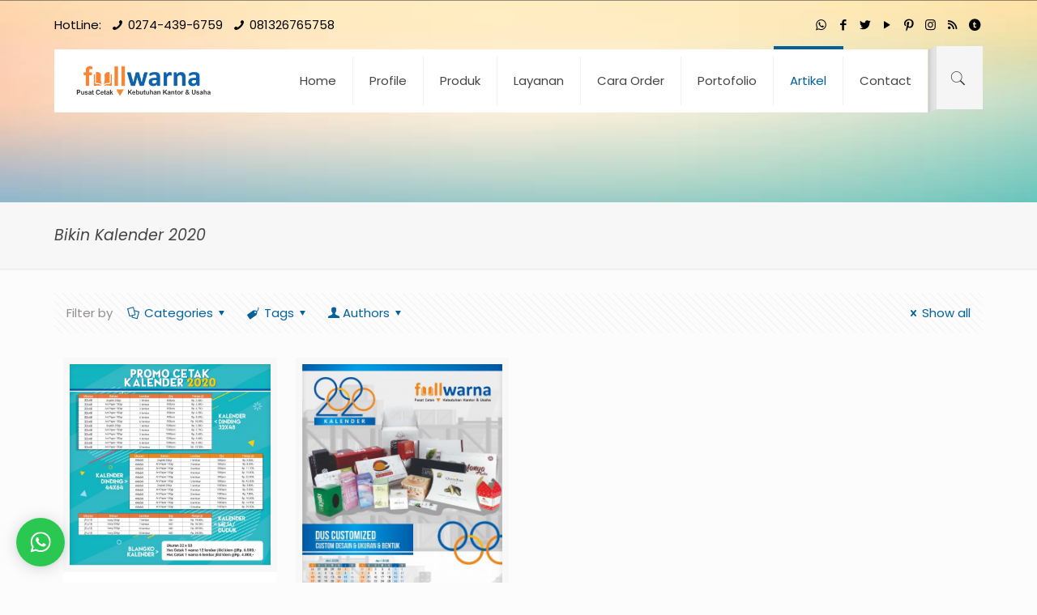

--- FILE ---
content_type: text/html; charset=UTF-8
request_url: https://fullwarna.com/tag/bikin-kalender-2020/
body_size: 51539
content:
<!DOCTYPE html>
<html class="no-js" lang="en-US">

<!-- head -->
<head>

<!-- meta -->
<meta charset="UTF-8" />
<meta name="viewport" content="width=device-width, initial-scale=1, maximum-scale=1" />
<meta name="description" content="Artikel Percetakan Full Warna adalah Percetakan Offset di Yogyakarta yang Murah dan Berkwalitas, Mencetak Buku, Kalender, Undangan, Map, Hang tag, Pricet Tag, Buku Tahunan, Buku Tabungan, Tas Kertas, Kemasan, Amplop, Stop Map, Kupon, Tiket dll  " />
<meta name="keywords" content="Percetakan, Percetakan Online di Jogjakarta Percetakan Kemasan, Percetakan Tas Kertas, Percetakan Buku, Percetakan Undangan, Percetakan Kalender, Percetakan Alat Tulis Kantor, Percetakan Nota, Percetakan Brosur, Percetakan Formulir, Percetakan Blanko, Percetakan Kwitansi, Percetakan Company Profile, Percetakan Katalog produk dll" />
<meta property="og:image" content="https://fullwarna.com/wp-content/uploads/2020/08/slider-web-fullwarna.jpg" />
<!-- Global site tag (gtag.js) - Google Analytics -->
<script async src="https://www.googletagmanager.com/gtag/js?id=UA-79510689-1"></script>
<script>
  window.dataLayer = window.dataLayer || [];
  function gtag(){dataLayer.push(arguments);}
  gtag('js', new Date());

  gtag('config', 'UA-79510689-1');
</script>

<link rel="shortcut icon" href="https://fullwarna.com/wp-content/uploads/2016/06/camcmykicon.png" />
<link rel="apple-touch-icon" href="https://fullwarna.com/wp-content/uploads/2016/06/camcmykicon.png" />

<!-- wp_head() -->
<!-- script | dynamic -->
<script id="mfn-dnmc-config-js">
//<![CDATA[
window.mfn_ajax = "https://fullwarna.com/wp-admin/admin-ajax.php";
window.mfn = {mobile_init:1240,nicescroll:40,parallax:"translate3d",responsive:1,retina_js:0};
window.mfn_lightbox = {disable:false,disableMobile:false,title:false,};
window.mfn_sliders = {blog:0,clients:0,offer:0,portfolio:0,shop:0,slider:0,testimonials:0};
//]]>
</script>
<meta name='robots' content='index, follow, max-image-preview:large, max-snippet:-1, max-video-preview:-1' />

	<!-- This site is optimized with the Yoast SEO plugin v26.7 - https://yoast.com/wordpress/plugins/seo/ -->
	<title>Bikin Kalender 2020 Archives - Percetakan Jogja Full Warna - Tempat Mencetak Buku, Kalender, Undangan, Map, Hang tag, Pricet Tag, Buku Tahunan, Buku Tabungan, Tas Kertas, Kemasan, Amplop, Stop Map, Kupon, Tiket dll</title>
	<link rel="canonical" href="https://fullwarna.com/tag/bikin-kalender-2020/" />
	<meta property="og:locale" content="en_US" />
	<meta property="og:type" content="article" />
	<meta property="og:title" content="Bikin Kalender 2020 Archives - Percetakan Jogja Full Warna - Tempat Mencetak Buku, Kalender, Undangan, Map, Hang tag, Pricet Tag, Buku Tahunan, Buku Tabungan, Tas Kertas, Kemasan, Amplop, Stop Map, Kupon, Tiket dll" />
	<meta property="og:url" content="https://fullwarna.com/tag/bikin-kalender-2020/" />
	<meta property="og:site_name" content="Percetakan Jogja Full Warna - Tempat Mencetak Buku, Kalender, Undangan, Map, Hang tag, Pricet Tag, Buku Tahunan, Buku Tabungan, Tas Kertas, Kemasan, Amplop, Stop Map, Kupon, Tiket dll" />
	<meta property="og:image" content="https://fullwarna.com/wp-content/uploads/2020/08/slider-web-fullwarna.jpg" />
	<meta property="og:image:width" content="1350" />
	<meta property="og:image:height" content="651" />
	<meta property="og:image:type" content="image/jpeg" />
	<meta name="twitter:card" content="summary_large_image" />
	<meta name="twitter:site" content="@full_warna" />
	<script type="application/ld+json" class="yoast-schema-graph">{"@context":"https://schema.org","@graph":[{"@type":"CollectionPage","@id":"https://fullwarna.com/tag/bikin-kalender-2020/","url":"https://fullwarna.com/tag/bikin-kalender-2020/","name":"Bikin Kalender 2020 Archives - Percetakan Jogja Full Warna - Tempat Mencetak Buku, Kalender, Undangan, Map, Hang tag, Pricet Tag, Buku Tahunan, Buku Tabungan, Tas Kertas, Kemasan, Amplop, Stop Map, Kupon, Tiket dll","isPartOf":{"@id":"https://fullwarna.com/#website"},"primaryImageOfPage":{"@id":"https://fullwarna.com/tag/bikin-kalender-2020/#primaryimage"},"image":{"@id":"https://fullwarna.com/tag/bikin-kalender-2020/#primaryimage"},"thumbnailUrl":"https://fullwarna.com/wp-content/uploads/2019/11/price-list-kalender.jpg","breadcrumb":{"@id":"https://fullwarna.com/tag/bikin-kalender-2020/#breadcrumb"},"inLanguage":"en-US"},{"@type":"ImageObject","inLanguage":"en-US","@id":"https://fullwarna.com/tag/bikin-kalender-2020/#primaryimage","url":"https://fullwarna.com/wp-content/uploads/2019/11/price-list-kalender.jpg","contentUrl":"https://fullwarna.com/wp-content/uploads/2019/11/price-list-kalender.jpg","width":1923,"height":2048},{"@type":"BreadcrumbList","@id":"https://fullwarna.com/tag/bikin-kalender-2020/#breadcrumb","itemListElement":[{"@type":"ListItem","position":1,"name":"Home","item":"https://fullwarna.com/"},{"@type":"ListItem","position":2,"name":"Bikin Kalender 2020"}]},{"@type":"WebSite","@id":"https://fullwarna.com/#website","url":"https://fullwarna.com/","name":"Percetakan Jogja Full Warna - Tempat Mencetak Buku, Kalender, Undangan, Map, Hang tag, Pricet Tag, Buku Tahunan, Buku Tabungan, Tas Kertas, Kemasan, Amplop, Stop Map, Kupon, Tiket dll","description":"Percetakan Jogja, Percetakan Online di Jogjakarta Percetakan Kemasan, Percetakan Tas Kertas, Percetakan Buku, Percetakan Undangan, Percetakan Kalender, Percetakan Alat Tulis Kantor, Percetakan Nota, Percetakan Brosur, Percetakan Formulir, Percetakan Blanko, Percetakan Kwitansi, Percetakan Company Profile, Percetakan Katalog produk dll","publisher":{"@id":"https://fullwarna.com/#organization"},"potentialAction":[{"@type":"SearchAction","target":{"@type":"EntryPoint","urlTemplate":"https://fullwarna.com/?s={search_term_string}"},"query-input":{"@type":"PropertyValueSpecification","valueRequired":true,"valueName":"search_term_string"}}],"inLanguage":"en-US"},{"@type":"Organization","@id":"https://fullwarna.com/#organization","name":"Percetakan Full Warna","url":"https://fullwarna.com/","logo":{"@type":"ImageObject","inLanguage":"en-US","@id":"https://fullwarna.com/#/schema/logo/image/","url":"https://fullwarna.com/wp-content/uploads/2019/01/Logo-Percetakan-Fullwarna-2019-final-600.png","contentUrl":"https://fullwarna.com/wp-content/uploads/2019/01/Logo-Percetakan-Fullwarna-2019-final-600.png","width":624,"height":172,"caption":"Percetakan Full Warna"},"image":{"@id":"https://fullwarna.com/#/schema/logo/image/"},"sameAs":["https://www.facebook.com/percetakanfullwarna","https://x.com/full_warna","https://www.instagram.com/fullwarna/","https://id.pinterest.com/fullwarna/"]}]}</script>
	<!-- / Yoast SEO plugin. -->


<link rel='dns-prefetch' href='//static.addtoany.com' />
<link rel='dns-prefetch' href='//fonts.googleapis.com' />
<link rel="alternate" type="application/rss+xml" title="Percetakan Jogja Full Warna - Tempat Mencetak Buku, Kalender, Undangan, Map, Hang tag, Pricet Tag, Buku Tahunan, Buku Tabungan, Tas Kertas, Kemasan, Amplop, Stop Map, Kupon, Tiket dll &raquo; Feed" href="https://fullwarna.com/feed/" />
<link rel="alternate" type="application/rss+xml" title="Percetakan Jogja Full Warna - Tempat Mencetak Buku, Kalender, Undangan, Map, Hang tag, Pricet Tag, Buku Tahunan, Buku Tabungan, Tas Kertas, Kemasan, Amplop, Stop Map, Kupon, Tiket dll &raquo; Comments Feed" href="https://fullwarna.com/comments/feed/" />
<link rel="alternate" type="application/rss+xml" title="Percetakan Jogja Full Warna - Tempat Mencetak Buku, Kalender, Undangan, Map, Hang tag, Pricet Tag, Buku Tahunan, Buku Tabungan, Tas Kertas, Kemasan, Amplop, Stop Map, Kupon, Tiket dll &raquo; Bikin Kalender 2020 Tag Feed" href="https://fullwarna.com/tag/bikin-kalender-2020/feed/" />
		<style>
			.lazyload,
			.lazyloading {
				max-width: 100%;
			}
		</style>
		<style id='wp-img-auto-sizes-contain-inline-css' type='text/css'>
img:is([sizes=auto i],[sizes^="auto," i]){contain-intrinsic-size:3000px 1500px}
/*# sourceURL=wp-img-auto-sizes-contain-inline-css */
</style>
<link rel='stylesheet' id='sbi_styles-css' href='https://fullwarna.com/wp-content/plugins/instagram-feed/css/sbi-styles.min.css?ver=6.10.0' type='text/css' media='all' />
<style id='wp-emoji-styles-inline-css' type='text/css'>

	img.wp-smiley, img.emoji {
		display: inline !important;
		border: none !important;
		box-shadow: none !important;
		height: 1em !important;
		width: 1em !important;
		margin: 0 0.07em !important;
		vertical-align: -0.1em !important;
		background: none !important;
		padding: 0 !important;
	}
/*# sourceURL=wp-emoji-styles-inline-css */
</style>
<style id='wp-block-library-inline-css' type='text/css'>
:root{--wp-block-synced-color:#7a00df;--wp-block-synced-color--rgb:122,0,223;--wp-bound-block-color:var(--wp-block-synced-color);--wp-editor-canvas-background:#ddd;--wp-admin-theme-color:#007cba;--wp-admin-theme-color--rgb:0,124,186;--wp-admin-theme-color-darker-10:#006ba1;--wp-admin-theme-color-darker-10--rgb:0,107,160.5;--wp-admin-theme-color-darker-20:#005a87;--wp-admin-theme-color-darker-20--rgb:0,90,135;--wp-admin-border-width-focus:2px}@media (min-resolution:192dpi){:root{--wp-admin-border-width-focus:1.5px}}.wp-element-button{cursor:pointer}:root .has-very-light-gray-background-color{background-color:#eee}:root .has-very-dark-gray-background-color{background-color:#313131}:root .has-very-light-gray-color{color:#eee}:root .has-very-dark-gray-color{color:#313131}:root .has-vivid-green-cyan-to-vivid-cyan-blue-gradient-background{background:linear-gradient(135deg,#00d084,#0693e3)}:root .has-purple-crush-gradient-background{background:linear-gradient(135deg,#34e2e4,#4721fb 50%,#ab1dfe)}:root .has-hazy-dawn-gradient-background{background:linear-gradient(135deg,#faaca8,#dad0ec)}:root .has-subdued-olive-gradient-background{background:linear-gradient(135deg,#fafae1,#67a671)}:root .has-atomic-cream-gradient-background{background:linear-gradient(135deg,#fdd79a,#004a59)}:root .has-nightshade-gradient-background{background:linear-gradient(135deg,#330968,#31cdcf)}:root .has-midnight-gradient-background{background:linear-gradient(135deg,#020381,#2874fc)}:root{--wp--preset--font-size--normal:16px;--wp--preset--font-size--huge:42px}.has-regular-font-size{font-size:1em}.has-larger-font-size{font-size:2.625em}.has-normal-font-size{font-size:var(--wp--preset--font-size--normal)}.has-huge-font-size{font-size:var(--wp--preset--font-size--huge)}.has-text-align-center{text-align:center}.has-text-align-left{text-align:left}.has-text-align-right{text-align:right}.has-fit-text{white-space:nowrap!important}#end-resizable-editor-section{display:none}.aligncenter{clear:both}.items-justified-left{justify-content:flex-start}.items-justified-center{justify-content:center}.items-justified-right{justify-content:flex-end}.items-justified-space-between{justify-content:space-between}.screen-reader-text{border:0;clip-path:inset(50%);height:1px;margin:-1px;overflow:hidden;padding:0;position:absolute;width:1px;word-wrap:normal!important}.screen-reader-text:focus{background-color:#ddd;clip-path:none;color:#444;display:block;font-size:1em;height:auto;left:5px;line-height:normal;padding:15px 23px 14px;text-decoration:none;top:5px;width:auto;z-index:100000}html :where(.has-border-color){border-style:solid}html :where([style*=border-top-color]){border-top-style:solid}html :where([style*=border-right-color]){border-right-style:solid}html :where([style*=border-bottom-color]){border-bottom-style:solid}html :where([style*=border-left-color]){border-left-style:solid}html :where([style*=border-width]){border-style:solid}html :where([style*=border-top-width]){border-top-style:solid}html :where([style*=border-right-width]){border-right-style:solid}html :where([style*=border-bottom-width]){border-bottom-style:solid}html :where([style*=border-left-width]){border-left-style:solid}html :where(img[class*=wp-image-]){height:auto;max-width:100%}:where(figure){margin:0 0 1em}html :where(.is-position-sticky){--wp-admin--admin-bar--position-offset:var(--wp-admin--admin-bar--height,0px)}@media screen and (max-width:600px){html :where(.is-position-sticky){--wp-admin--admin-bar--position-offset:0px}}

/*# sourceURL=wp-block-library-inline-css */
</style><style id='wp-block-paragraph-inline-css' type='text/css'>
.is-small-text{font-size:.875em}.is-regular-text{font-size:1em}.is-large-text{font-size:2.25em}.is-larger-text{font-size:3em}.has-drop-cap:not(:focus):first-letter{float:left;font-size:8.4em;font-style:normal;font-weight:100;line-height:.68;margin:.05em .1em 0 0;text-transform:uppercase}body.rtl .has-drop-cap:not(:focus):first-letter{float:none;margin-left:.1em}p.has-drop-cap.has-background{overflow:hidden}:root :where(p.has-background){padding:1.25em 2.375em}:where(p.has-text-color:not(.has-link-color)) a{color:inherit}p.has-text-align-left[style*="writing-mode:vertical-lr"],p.has-text-align-right[style*="writing-mode:vertical-rl"]{rotate:180deg}
/*# sourceURL=https://fullwarna.com/wp-includes/blocks/paragraph/style.min.css */
</style>
<link rel='stylesheet' id='wc-blocks-style-css' href='https://fullwarna.com/wp-content/plugins/woocommerce/assets/client/blocks/wc-blocks.css?ver=wc-10.4.3' type='text/css' media='all' />
<style id='global-styles-inline-css' type='text/css'>
:root{--wp--preset--aspect-ratio--square: 1;--wp--preset--aspect-ratio--4-3: 4/3;--wp--preset--aspect-ratio--3-4: 3/4;--wp--preset--aspect-ratio--3-2: 3/2;--wp--preset--aspect-ratio--2-3: 2/3;--wp--preset--aspect-ratio--16-9: 16/9;--wp--preset--aspect-ratio--9-16: 9/16;--wp--preset--color--black: #000000;--wp--preset--color--cyan-bluish-gray: #abb8c3;--wp--preset--color--white: #ffffff;--wp--preset--color--pale-pink: #f78da7;--wp--preset--color--vivid-red: #cf2e2e;--wp--preset--color--luminous-vivid-orange: #ff6900;--wp--preset--color--luminous-vivid-amber: #fcb900;--wp--preset--color--light-green-cyan: #7bdcb5;--wp--preset--color--vivid-green-cyan: #00d084;--wp--preset--color--pale-cyan-blue: #8ed1fc;--wp--preset--color--vivid-cyan-blue: #0693e3;--wp--preset--color--vivid-purple: #9b51e0;--wp--preset--gradient--vivid-cyan-blue-to-vivid-purple: linear-gradient(135deg,rgb(6,147,227) 0%,rgb(155,81,224) 100%);--wp--preset--gradient--light-green-cyan-to-vivid-green-cyan: linear-gradient(135deg,rgb(122,220,180) 0%,rgb(0,208,130) 100%);--wp--preset--gradient--luminous-vivid-amber-to-luminous-vivid-orange: linear-gradient(135deg,rgb(252,185,0) 0%,rgb(255,105,0) 100%);--wp--preset--gradient--luminous-vivid-orange-to-vivid-red: linear-gradient(135deg,rgb(255,105,0) 0%,rgb(207,46,46) 100%);--wp--preset--gradient--very-light-gray-to-cyan-bluish-gray: linear-gradient(135deg,rgb(238,238,238) 0%,rgb(169,184,195) 100%);--wp--preset--gradient--cool-to-warm-spectrum: linear-gradient(135deg,rgb(74,234,220) 0%,rgb(151,120,209) 20%,rgb(207,42,186) 40%,rgb(238,44,130) 60%,rgb(251,105,98) 80%,rgb(254,248,76) 100%);--wp--preset--gradient--blush-light-purple: linear-gradient(135deg,rgb(255,206,236) 0%,rgb(152,150,240) 100%);--wp--preset--gradient--blush-bordeaux: linear-gradient(135deg,rgb(254,205,165) 0%,rgb(254,45,45) 50%,rgb(107,0,62) 100%);--wp--preset--gradient--luminous-dusk: linear-gradient(135deg,rgb(255,203,112) 0%,rgb(199,81,192) 50%,rgb(65,88,208) 100%);--wp--preset--gradient--pale-ocean: linear-gradient(135deg,rgb(255,245,203) 0%,rgb(182,227,212) 50%,rgb(51,167,181) 100%);--wp--preset--gradient--electric-grass: linear-gradient(135deg,rgb(202,248,128) 0%,rgb(113,206,126) 100%);--wp--preset--gradient--midnight: linear-gradient(135deg,rgb(2,3,129) 0%,rgb(40,116,252) 100%);--wp--preset--font-size--small: 13px;--wp--preset--font-size--medium: 20px;--wp--preset--font-size--large: 36px;--wp--preset--font-size--x-large: 42px;--wp--preset--spacing--20: 0.44rem;--wp--preset--spacing--30: 0.67rem;--wp--preset--spacing--40: 1rem;--wp--preset--spacing--50: 1.5rem;--wp--preset--spacing--60: 2.25rem;--wp--preset--spacing--70: 3.38rem;--wp--preset--spacing--80: 5.06rem;--wp--preset--shadow--natural: 6px 6px 9px rgba(0, 0, 0, 0.2);--wp--preset--shadow--deep: 12px 12px 50px rgba(0, 0, 0, 0.4);--wp--preset--shadow--sharp: 6px 6px 0px rgba(0, 0, 0, 0.2);--wp--preset--shadow--outlined: 6px 6px 0px -3px rgb(255, 255, 255), 6px 6px rgb(0, 0, 0);--wp--preset--shadow--crisp: 6px 6px 0px rgb(0, 0, 0);}:where(.is-layout-flex){gap: 0.5em;}:where(.is-layout-grid){gap: 0.5em;}body .is-layout-flex{display: flex;}.is-layout-flex{flex-wrap: wrap;align-items: center;}.is-layout-flex > :is(*, div){margin: 0;}body .is-layout-grid{display: grid;}.is-layout-grid > :is(*, div){margin: 0;}:where(.wp-block-columns.is-layout-flex){gap: 2em;}:where(.wp-block-columns.is-layout-grid){gap: 2em;}:where(.wp-block-post-template.is-layout-flex){gap: 1.25em;}:where(.wp-block-post-template.is-layout-grid){gap: 1.25em;}.has-black-color{color: var(--wp--preset--color--black) !important;}.has-cyan-bluish-gray-color{color: var(--wp--preset--color--cyan-bluish-gray) !important;}.has-white-color{color: var(--wp--preset--color--white) !important;}.has-pale-pink-color{color: var(--wp--preset--color--pale-pink) !important;}.has-vivid-red-color{color: var(--wp--preset--color--vivid-red) !important;}.has-luminous-vivid-orange-color{color: var(--wp--preset--color--luminous-vivid-orange) !important;}.has-luminous-vivid-amber-color{color: var(--wp--preset--color--luminous-vivid-amber) !important;}.has-light-green-cyan-color{color: var(--wp--preset--color--light-green-cyan) !important;}.has-vivid-green-cyan-color{color: var(--wp--preset--color--vivid-green-cyan) !important;}.has-pale-cyan-blue-color{color: var(--wp--preset--color--pale-cyan-blue) !important;}.has-vivid-cyan-blue-color{color: var(--wp--preset--color--vivid-cyan-blue) !important;}.has-vivid-purple-color{color: var(--wp--preset--color--vivid-purple) !important;}.has-black-background-color{background-color: var(--wp--preset--color--black) !important;}.has-cyan-bluish-gray-background-color{background-color: var(--wp--preset--color--cyan-bluish-gray) !important;}.has-white-background-color{background-color: var(--wp--preset--color--white) !important;}.has-pale-pink-background-color{background-color: var(--wp--preset--color--pale-pink) !important;}.has-vivid-red-background-color{background-color: var(--wp--preset--color--vivid-red) !important;}.has-luminous-vivid-orange-background-color{background-color: var(--wp--preset--color--luminous-vivid-orange) !important;}.has-luminous-vivid-amber-background-color{background-color: var(--wp--preset--color--luminous-vivid-amber) !important;}.has-light-green-cyan-background-color{background-color: var(--wp--preset--color--light-green-cyan) !important;}.has-vivid-green-cyan-background-color{background-color: var(--wp--preset--color--vivid-green-cyan) !important;}.has-pale-cyan-blue-background-color{background-color: var(--wp--preset--color--pale-cyan-blue) !important;}.has-vivid-cyan-blue-background-color{background-color: var(--wp--preset--color--vivid-cyan-blue) !important;}.has-vivid-purple-background-color{background-color: var(--wp--preset--color--vivid-purple) !important;}.has-black-border-color{border-color: var(--wp--preset--color--black) !important;}.has-cyan-bluish-gray-border-color{border-color: var(--wp--preset--color--cyan-bluish-gray) !important;}.has-white-border-color{border-color: var(--wp--preset--color--white) !important;}.has-pale-pink-border-color{border-color: var(--wp--preset--color--pale-pink) !important;}.has-vivid-red-border-color{border-color: var(--wp--preset--color--vivid-red) !important;}.has-luminous-vivid-orange-border-color{border-color: var(--wp--preset--color--luminous-vivid-orange) !important;}.has-luminous-vivid-amber-border-color{border-color: var(--wp--preset--color--luminous-vivid-amber) !important;}.has-light-green-cyan-border-color{border-color: var(--wp--preset--color--light-green-cyan) !important;}.has-vivid-green-cyan-border-color{border-color: var(--wp--preset--color--vivid-green-cyan) !important;}.has-pale-cyan-blue-border-color{border-color: var(--wp--preset--color--pale-cyan-blue) !important;}.has-vivid-cyan-blue-border-color{border-color: var(--wp--preset--color--vivid-cyan-blue) !important;}.has-vivid-purple-border-color{border-color: var(--wp--preset--color--vivid-purple) !important;}.has-vivid-cyan-blue-to-vivid-purple-gradient-background{background: var(--wp--preset--gradient--vivid-cyan-blue-to-vivid-purple) !important;}.has-light-green-cyan-to-vivid-green-cyan-gradient-background{background: var(--wp--preset--gradient--light-green-cyan-to-vivid-green-cyan) !important;}.has-luminous-vivid-amber-to-luminous-vivid-orange-gradient-background{background: var(--wp--preset--gradient--luminous-vivid-amber-to-luminous-vivid-orange) !important;}.has-luminous-vivid-orange-to-vivid-red-gradient-background{background: var(--wp--preset--gradient--luminous-vivid-orange-to-vivid-red) !important;}.has-very-light-gray-to-cyan-bluish-gray-gradient-background{background: var(--wp--preset--gradient--very-light-gray-to-cyan-bluish-gray) !important;}.has-cool-to-warm-spectrum-gradient-background{background: var(--wp--preset--gradient--cool-to-warm-spectrum) !important;}.has-blush-light-purple-gradient-background{background: var(--wp--preset--gradient--blush-light-purple) !important;}.has-blush-bordeaux-gradient-background{background: var(--wp--preset--gradient--blush-bordeaux) !important;}.has-luminous-dusk-gradient-background{background: var(--wp--preset--gradient--luminous-dusk) !important;}.has-pale-ocean-gradient-background{background: var(--wp--preset--gradient--pale-ocean) !important;}.has-electric-grass-gradient-background{background: var(--wp--preset--gradient--electric-grass) !important;}.has-midnight-gradient-background{background: var(--wp--preset--gradient--midnight) !important;}.has-small-font-size{font-size: var(--wp--preset--font-size--small) !important;}.has-medium-font-size{font-size: var(--wp--preset--font-size--medium) !important;}.has-large-font-size{font-size: var(--wp--preset--font-size--large) !important;}.has-x-large-font-size{font-size: var(--wp--preset--font-size--x-large) !important;}
/*# sourceURL=global-styles-inline-css */
</style>

<style id='classic-theme-styles-inline-css' type='text/css'>
/*! This file is auto-generated */
.wp-block-button__link{color:#fff;background-color:#32373c;border-radius:9999px;box-shadow:none;text-decoration:none;padding:calc(.667em + 2px) calc(1.333em + 2px);font-size:1.125em}.wp-block-file__button{background:#32373c;color:#fff;text-decoration:none}
/*# sourceURL=/wp-includes/css/classic-themes.min.css */
</style>
<link rel='stylesheet' id='contact-form-7-css' href='https://fullwarna.com/wp-content/plugins/contact-form-7/includes/css/styles.css?ver=6.1.4' type='text/css' media='all' />
<link rel='stylesheet' id='woocommerce-layout-css' href='https://fullwarna.com/wp-content/plugins/woocommerce/assets/css/woocommerce-layout.css?ver=10.4.3' type='text/css' media='all' />
<link rel='stylesheet' id='woocommerce-smallscreen-css' href='https://fullwarna.com/wp-content/plugins/woocommerce/assets/css/woocommerce-smallscreen.css?ver=10.4.3' type='text/css' media='only screen and (max-width: 768px)' />
<link rel='stylesheet' id='woocommerce-general-css' href='https://fullwarna.com/wp-content/plugins/woocommerce/assets/css/woocommerce.css?ver=10.4.3' type='text/css' media='all' />
<style id='woocommerce-inline-inline-css' type='text/css'>
.woocommerce form .form-row .required { visibility: visible; }
/*# sourceURL=woocommerce-inline-inline-css */
</style>
<link rel='stylesheet' id='style-css' href='https://fullwarna.com/wp-content/themes/betheme/style.css?ver=20.8.2' type='text/css' media='all' />
<link rel='stylesheet' id='mfn-base-css' href='https://fullwarna.com/wp-content/themes/betheme/css/base.css?ver=20.8.2' type='text/css' media='all' />
<link rel='stylesheet' id='mfn-layout-css' href='https://fullwarna.com/wp-content/themes/betheme/css/layout.css?ver=20.8.2' type='text/css' media='all' />
<link rel='stylesheet' id='mfn-shortcodes-css' href='https://fullwarna.com/wp-content/themes/betheme/css/shortcodes.css?ver=20.8.2' type='text/css' media='all' />
<link rel='stylesheet' id='mfn-jquery-ui-css' href='https://fullwarna.com/wp-content/themes/betheme/assets/ui/jquery.ui.all.css?ver=20.8.2' type='text/css' media='all' />
<link rel='stylesheet' id='mfn-jplayer-css' href='https://fullwarna.com/wp-content/themes/betheme/assets/jplayer/css/jplayer.blue.monday.css?ver=20.8.2' type='text/css' media='all' />
<link rel='stylesheet' id='mfn-responsive-css' href='https://fullwarna.com/wp-content/themes/betheme/css/responsive.css?ver=20.8.2' type='text/css' media='all' />
<link rel='stylesheet' id='Poppins-css' href='https://fonts.googleapis.com/css?family=Poppins%3A1%2C300%2C400%2C400italic%2C500&#038;ver=6.9' type='text/css' media='all' />
<link rel='stylesheet' id='addtoany-css' href='https://fullwarna.com/wp-content/plugins/add-to-any/addtoany.min.css?ver=1.16' type='text/css' media='all' />
<link rel='stylesheet' id='mfn-woo-css' href='https://fullwarna.com/wp-content/themes/betheme/css/woocommerce.css?ver=20.8.2' type='text/css' media='all' />
<link rel='stylesheet' id='wptwa-public-css' href='https://fullwarna.com/wp-content/plugins/wpt-whatsapp/assets/css/public.css?ver=0bc5636f52ebaf7dc80a26c1bec9d889' type='text/css' media='all' />
<link rel='stylesheet' id='wptwa-generated-css' href='https://fullwarna.com/wp-content/plugins/wpt-whatsapp/assets/css/auto-generated-wptwa.css?ver=0bc5636f52ebaf7dc80a26c1bec9d889' type='text/css' media='all' />
<script type="text/javascript" async src="https://fullwarna.com/wp-content/plugins/burst-statistics/assets/js/timeme/timeme.min.js?ver=1768147553" id="burst-timeme-js"></script>
<script type="text/javascript" id="addtoany-core-js-before">
/* <![CDATA[ */
window.a2a_config=window.a2a_config||{};a2a_config.callbacks=[];a2a_config.overlays=[];a2a_config.templates={};

//# sourceURL=addtoany-core-js-before
/* ]]> */
</script>
<script type="text/javascript" defer src="https://static.addtoany.com/menu/page.js" id="addtoany-core-js"></script>
<script type="text/javascript" src="https://fullwarna.com/wp-includes/js/jquery/jquery.min.js?ver=3.7.1" id="jquery-core-js"></script>
<script type="text/javascript" src="https://fullwarna.com/wp-includes/js/jquery/jquery-migrate.min.js?ver=3.4.1" id="jquery-migrate-js"></script>
<script type="text/javascript" defer src="https://fullwarna.com/wp-content/plugins/add-to-any/addtoany.min.js?ver=1.1" id="addtoany-jquery-js"></script>
<script type="text/javascript" src="https://fullwarna.com/wp-content/plugins/revslider/public/assets/js/rbtools.min.js?ver=6.6.14" async id="tp-tools-js"></script>
<script type="text/javascript" src="https://fullwarna.com/wp-content/plugins/revslider/public/assets/js/rs6.min.js?ver=6.6.14" async id="revmin-js"></script>
<script type="text/javascript" src="https://fullwarna.com/wp-content/plugins/woocommerce/assets/js/jquery-blockui/jquery.blockUI.min.js?ver=2.7.0-wc.10.4.3" id="wc-jquery-blockui-js" defer="defer" data-wp-strategy="defer"></script>
<script type="text/javascript" id="wc-add-to-cart-js-extra">
/* <![CDATA[ */
var wc_add_to_cart_params = {"ajax_url":"/wp-admin/admin-ajax.php","wc_ajax_url":"/?wc-ajax=%%endpoint%%","i18n_view_cart":"View cart","cart_url":"https://fullwarna.com/cart/","is_cart":"","cart_redirect_after_add":"no"};
//# sourceURL=wc-add-to-cart-js-extra
/* ]]> */
</script>
<script type="text/javascript" src="https://fullwarna.com/wp-content/plugins/woocommerce/assets/js/frontend/add-to-cart.min.js?ver=10.4.3" id="wc-add-to-cart-js" defer="defer" data-wp-strategy="defer"></script>
<script type="text/javascript" src="https://fullwarna.com/wp-content/plugins/woocommerce/assets/js/js-cookie/js.cookie.min.js?ver=2.1.4-wc.10.4.3" id="wc-js-cookie-js" defer="defer" data-wp-strategy="defer"></script>
<script type="text/javascript" id="woocommerce-js-extra">
/* <![CDATA[ */
var woocommerce_params = {"ajax_url":"/wp-admin/admin-ajax.php","wc_ajax_url":"/?wc-ajax=%%endpoint%%","i18n_password_show":"Show password","i18n_password_hide":"Hide password"};
//# sourceURL=woocommerce-js-extra
/* ]]> */
</script>
<script type="text/javascript" src="https://fullwarna.com/wp-content/plugins/woocommerce/assets/js/frontend/woocommerce.min.js?ver=10.4.3" id="woocommerce-js" defer="defer" data-wp-strategy="defer"></script>
<link rel="https://api.w.org/" href="https://fullwarna.com/wp-json/" /><link rel="alternate" title="JSON" type="application/json" href="https://fullwarna.com/wp-json/wp/v2/tags/577" /><link rel="EditURI" type="application/rsd+xml" title="RSD" href="https://fullwarna.com/xmlrpc.php?rsd" />
		<script>
			document.documentElement.className = document.documentElement.className.replace('no-js', 'js');
		</script>
				<style>
			.no-js img.lazyload {
				display: none;
			}

			figure.wp-block-image img.lazyloading {
				min-width: 150px;
			}

			.lazyload,
			.lazyloading {
				--smush-placeholder-width: 100px;
				--smush-placeholder-aspect-ratio: 1/1;
				width: var(--smush-image-width, var(--smush-placeholder-width)) !important;
				aspect-ratio: var(--smush-image-aspect-ratio, var(--smush-placeholder-aspect-ratio)) !important;
			}

						.lazyload, .lazyloading {
				opacity: 0;
			}

			.lazyloaded {
				opacity: 1;
				transition: opacity 400ms;
				transition-delay: 0ms;
			}

					</style>
		<!-- style | background -->
<style id="mfn-dnmc-bg-css">
body:not(.template-slider) #Header_wrapper{background-image:url(https://fullwarna.com/wp-content/uploads/2025/12/Percetakan-fyull-warna-header-2026-2.png)}
</style>
<!-- style | dynamic -->
<style id="mfn-dnmc-style-css">
@media only screen and (min-width: 1240px) {body:not(.header-simple) #Top_bar #menu{display:block!important}.tr-menu #Top_bar #menu{background:none!important}#Top_bar .menu > li > ul.mfn-megamenu{width:984px}#Top_bar .menu > li > ul.mfn-megamenu > li{float:left}#Top_bar .menu > li > ul.mfn-megamenu > li.mfn-megamenu-cols-1{width:100%}#Top_bar .menu > li > ul.mfn-megamenu > li.mfn-megamenu-cols-2{width:50%}#Top_bar .menu > li > ul.mfn-megamenu > li.mfn-megamenu-cols-3{width:33.33%}#Top_bar .menu > li > ul.mfn-megamenu > li.mfn-megamenu-cols-4{width:25%}#Top_bar .menu > li > ul.mfn-megamenu > li.mfn-megamenu-cols-5{width:20%}#Top_bar .menu > li > ul.mfn-megamenu > li.mfn-megamenu-cols-6{width:16.66%}#Top_bar .menu > li > ul.mfn-megamenu > li > ul{display:block!important;position:inherit;left:auto;top:auto;border-width:0 1px 0 0}#Top_bar .menu > li > ul.mfn-megamenu > li:last-child > ul{border:0}#Top_bar .menu > li > ul.mfn-megamenu > li > ul li{width:auto}#Top_bar .menu > li > ul.mfn-megamenu a.mfn-megamenu-title{text-transform:uppercase;font-weight:400;background:none}#Top_bar .menu > li > ul.mfn-megamenu a .menu-arrow{display:none}.menuo-right #Top_bar .menu > li > ul.mfn-megamenu{left:auto;right:0}.menuo-right #Top_bar .menu > li > ul.mfn-megamenu-bg{box-sizing:border-box}#Top_bar .menu > li > ul.mfn-megamenu-bg{padding:20px 166px 20px 20px;background-repeat:no-repeat;background-position:right bottom}.rtl #Top_bar .menu > li > ul.mfn-megamenu-bg{padding-left:166px;padding-right:20px;background-position:left bottom}#Top_bar .menu > li > ul.mfn-megamenu-bg > li{background:none}#Top_bar .menu > li > ul.mfn-megamenu-bg > li a{border:none}#Top_bar .menu > li > ul.mfn-megamenu-bg > li > ul{background:none!important;-webkit-box-shadow:0 0 0 0;-moz-box-shadow:0 0 0 0;box-shadow:0 0 0 0}.mm-vertical #Top_bar .container{position:relative;}.mm-vertical #Top_bar .top_bar_left{position:static;}.mm-vertical #Top_bar .menu > li ul{box-shadow:0 0 0 0 transparent!important;background-image:none;}.mm-vertical #Top_bar .menu > li > ul.mfn-megamenu{width:98%!important;margin:0 1%;padding:20px 0;}.mm-vertical.header-plain #Top_bar .menu > li > ul.mfn-megamenu{width:100%!important;margin:0;}.mm-vertical #Top_bar .menu > li > ul.mfn-megamenu > li{display:table-cell;float:none!important;width:10%;padding:0 15px;border-right:1px solid rgba(0, 0, 0, 0.05);}.mm-vertical #Top_bar .menu > li > ul.mfn-megamenu > li:last-child{border-right-width:0}.mm-vertical #Top_bar .menu > li > ul.mfn-megamenu > li.hide-border{border-right-width:0}.mm-vertical #Top_bar .menu > li > ul.mfn-megamenu > li a{border-bottom-width:0;padding:9px 15px;line-height:120%;}.mm-vertical #Top_bar .menu > li > ul.mfn-megamenu a.mfn-megamenu-title{font-weight:700;}.rtl .mm-vertical #Top_bar .menu > li > ul.mfn-megamenu > li:first-child{border-right-width:0}.rtl .mm-vertical #Top_bar .menu > li > ul.mfn-megamenu > li:last-child{border-right-width:1px}#Header_creative #Top_bar .menu > li > ul.mfn-megamenu{width:980px!important;margin:0;}.header-plain:not(.menuo-right) #Header .top_bar_left{width:auto!important}.header-stack.header-center #Top_bar #menu{display:inline-block!important}.header-simple #Top_bar #menu{display:none;height:auto;width:300px;bottom:auto;top:100%;right:1px;position:absolute;margin:0}.header-simple #Header a.responsive-menu-toggle{display:block;right:10px}.header-simple #Top_bar #menu > ul{width:100%;float:left}.header-simple #Top_bar #menu ul li{width:100%;padding-bottom:0;border-right:0;position:relative}.header-simple #Top_bar #menu ul li a{padding:0 20px;margin:0;display:block;height:auto;line-height:normal;border:none}.header-simple #Top_bar #menu ul li a:after{display:none}.header-simple #Top_bar #menu ul li a span{border:none;line-height:44px;display:inline;padding:0}.header-simple #Top_bar #menu ul li.submenu .menu-toggle{display:block;position:absolute;right:0;top:0;width:44px;height:44px;line-height:44px;font-size:30px;font-weight:300;text-align:center;cursor:pointer;color:#444;opacity:0.33;}.header-simple #Top_bar #menu ul li.submenu .menu-toggle:after{content:"+"}.header-simple #Top_bar #menu ul li.hover > .menu-toggle:after{content:"-"}.header-simple #Top_bar #menu ul li.hover a{border-bottom:0}.header-simple #Top_bar #menu ul.mfn-megamenu li .menu-toggle{display:none}.header-simple #Top_bar #menu ul li ul{position:relative!important;left:0!important;top:0;padding:0;margin:0!important;width:auto!important;background-image:none}.header-simple #Top_bar #menu ul li ul li{width:100%!important;display:block;padding:0;}.header-simple #Top_bar #menu ul li ul li a{padding:0 20px 0 30px}.header-simple #Top_bar #menu ul li ul li a .menu-arrow{display:none}.header-simple #Top_bar #menu ul li ul li a span{padding:0}.header-simple #Top_bar #menu ul li ul li a span:after{display:none!important}.header-simple #Top_bar .menu > li > ul.mfn-megamenu a.mfn-megamenu-title{text-transform:uppercase;font-weight:400}.header-simple #Top_bar .menu > li > ul.mfn-megamenu > li > ul{display:block!important;position:inherit;left:auto;top:auto}.header-simple #Top_bar #menu ul li ul li ul{border-left:0!important;padding:0;top:0}.header-simple #Top_bar #menu ul li ul li ul li a{padding:0 20px 0 40px}.rtl.header-simple #Top_bar #menu{left:1px;right:auto}.rtl.header-simple #Top_bar a.responsive-menu-toggle{left:10px;right:auto}.rtl.header-simple #Top_bar #menu ul li.submenu .menu-toggle{left:0;right:auto}.rtl.header-simple #Top_bar #menu ul li ul{left:auto!important;right:0!important}.rtl.header-simple #Top_bar #menu ul li ul li a{padding:0 30px 0 20px}.rtl.header-simple #Top_bar #menu ul li ul li ul li a{padding:0 40px 0 20px}.menu-highlight #Top_bar .menu > li{margin:0 2px}.menu-highlight:not(.header-creative) #Top_bar .menu > li > a{margin:20px 0;padding:0;-webkit-border-radius:5px;border-radius:5px}.menu-highlight #Top_bar .menu > li > a:after{display:none}.menu-highlight #Top_bar .menu > li > a span:not(.description){line-height:50px}.menu-highlight #Top_bar .menu > li > a span.description{display:none}.menu-highlight.header-stack #Top_bar .menu > li > a{margin:10px 0!important}.menu-highlight.header-stack #Top_bar .menu > li > a span:not(.description){line-height:40px}.menu-highlight.header-transparent #Top_bar .menu > li > a{margin:5px 0}.menu-highlight.header-simple #Top_bar #menu ul li,.menu-highlight.header-creative #Top_bar #menu ul li{margin:0}.menu-highlight.header-simple #Top_bar #menu ul li > a,.menu-highlight.header-creative #Top_bar #menu ul li > a{-webkit-border-radius:0;border-radius:0}.menu-highlight:not(.header-fixed):not(.header-simple) #Top_bar.is-sticky .menu > li > a{margin:10px 0!important;padding:5px 0!important}.menu-highlight:not(.header-fixed):not(.header-simple) #Top_bar.is-sticky .menu > li > a span{line-height:30px!important}.header-modern.menu-highlight.menuo-right .menu_wrapper{margin-right:20px}.menu-line-below #Top_bar .menu > li > a:after{top:auto;bottom:-4px}.menu-line-below #Top_bar.is-sticky .menu > li > a:after{top:auto;bottom:-4px}.menu-line-below-80 #Top_bar:not(.is-sticky) .menu > li > a:after{height:4px;left:10%;top:50%;margin-top:20px;width:80%}.menu-line-below-80-1 #Top_bar:not(.is-sticky) .menu > li > a:after{height:1px;left:10%;top:50%;margin-top:20px;width:80%}.menu-link-color #Top_bar .menu > li > a:after{display:none!important}.menu-arrow-top #Top_bar .menu > li > a:after{background:none repeat scroll 0 0 rgba(0,0,0,0)!important;border-color:#ccc transparent transparent;border-style:solid;border-width:7px 7px 0;display:block;height:0;left:50%;margin-left:-7px;top:0!important;width:0}.menu-arrow-top.header-transparent #Top_bar .menu > li > a:after,.menu-arrow-top.header-plain #Top_bar .menu > li > a:after{display:none}.menu-arrow-top #Top_bar.is-sticky .menu > li > a:after{top:0!important}.menu-arrow-bottom #Top_bar .menu > li > a:after{background:none!important;border-color:transparent transparent #ccc;border-style:solid;border-width:0 7px 7px;display:block;height:0;left:50%;margin-left:-7px;top:auto;bottom:0;width:0}.menu-arrow-bottom.header-transparent #Top_bar .menu > li > a:after,.menu-arrow-bottom.header-plain #Top_bar .menu > li > a:after{display:none}.menu-arrow-bottom #Top_bar.is-sticky .menu > li > a:after{top:auto;bottom:0}.menuo-no-borders #Top_bar .menu > li > a span:not(.description){border-right-width:0}.menuo-no-borders #Header_creative #Top_bar .menu > li > a span{border-bottom-width:0}.menuo-right #Top_bar .menu_wrapper{float:right}.menuo-right.header-stack:not(.header-center) #Top_bar .menu_wrapper{margin-right:150px}body.header-creative{padding-left:50px}body.header-creative.header-open{padding-left:250px}body.error404,body.under-construction,body.template-blank{padding-left:0!important}.header-creative.footer-fixed #Footer,.header-creative.footer-sliding #Footer,.header-creative.footer-stick #Footer.is-sticky{box-sizing:border-box;padding-left:50px;}.header-open.footer-fixed #Footer,.header-open.footer-sliding #Footer,.header-creative.footer-stick #Footer.is-sticky{padding-left:250px;}.header-rtl.header-creative.footer-fixed #Footer,.header-rtl.header-creative.footer-sliding #Footer,.header-rtl.header-creative.footer-stick #Footer.is-sticky{padding-left:0;padding-right:50px;}.header-rtl.header-open.footer-fixed #Footer,.header-rtl.header-open.footer-sliding #Footer,.header-rtl.header-creative.footer-stick #Footer.is-sticky{padding-right:250px;}#Header_creative{background:#fff;position:fixed;width:250px;height:100%;left:-200px;top:0;z-index:9002;-webkit-box-shadow:2px 0 4px 2px rgba(0,0,0,.15);box-shadow:2px 0 4px 2px rgba(0,0,0,.15)}#Header_creative .container{width:100%}#Header_creative .creative-wrapper{opacity:0;margin-right:50px}#Header_creative a.creative-menu-toggle{display:block;width:34px;height:34px;line-height:34px;font-size:22px;text-align:center;position:absolute;top:10px;right:8px;border-radius:3px}.admin-bar #Header_creative a.creative-menu-toggle{top:42px}#Header_creative #Top_bar{position:static;width:100%}#Header_creative #Top_bar .top_bar_left{width:100%!important;float:none}#Header_creative #Top_bar .top_bar_right{width:100%!important;float:none;height:auto;margin-bottom:35px;text-align:center;padding:0 20px;top:0;-webkit-box-sizing:border-box;-moz-box-sizing:border-box;box-sizing:border-box}#Header_creative #Top_bar .top_bar_right:before{display:none}#Header_creative #Top_bar .top_bar_right_wrapper{top:0}#Header_creative #Top_bar .logo{float:none;text-align:center;margin:15px 0}#Header_creative #Top_bar .menu_wrapper{float:none;margin:0 0 30px}#Header_creative #Top_bar .menu > li{width:100%;float:none;position:relative}#Header_creative #Top_bar .menu > li > a{padding:0;text-align:center}#Header_creative #Top_bar .menu > li > a:after{display:none}#Header_creative #Top_bar .menu > li > a span{border-right:0;border-bottom-width:1px;line-height:38px}#Header_creative #Top_bar .menu li ul{left:100%;right:auto;top:0;box-shadow:2px 2px 2px 0 rgba(0,0,0,0.03);-webkit-box-shadow:2px 2px 2px 0 rgba(0,0,0,0.03)}#Header_creative #Top_bar .menu > li > ul.mfn-megamenu{width:700px!important;}#Header_creative #Top_bar .menu > li > ul.mfn-megamenu > li > ul{left:0}#Header_creative #Top_bar .menu li ul li a{padding-top:9px;padding-bottom:8px}#Header_creative #Top_bar .menu li ul li ul{top:0!important}#Header_creative #Top_bar .menu > li > a span.description{display:block;font-size:13px;line-height:28px!important;clear:both}#Header_creative #Top_bar .search_wrapper{left:100%;top:auto;bottom:0}#Header_creative #Top_bar a#header_cart{display:inline-block;float:none;top:3px}#Header_creative #Top_bar a#search_button{display:inline-block;float:none;top:3px}#Header_creative #Top_bar .wpml-languages{display:inline-block;float:none;top:0}#Header_creative #Top_bar .wpml-languages.enabled:hover a.active{padding-bottom:9px}#Header_creative #Top_bar a.button.action_button{display:inline-block;float:none;top:16px;margin:0}#Header_creative #Top_bar .banner_wrapper{display:block;text-align:center}#Header_creative #Top_bar .banner_wrapper img{max-width:100%;height:auto;display:inline-block}#Header_creative #Action_bar{display:none;position:absolute;bottom:0;top:auto;clear:both;padding:0 20px;box-sizing:border-box}#Header_creative #Action_bar .social{float:none;text-align:center;padding:5px 0 15px}#Header_creative #Action_bar .social li{margin-bottom:2px}#Header_creative .social li a{color:rgba(0,0,0,.5)}#Header_creative .social li a:hover{color:#000}#Header_creative .creative-social{position:absolute;bottom:10px;right:0;width:50px}#Header_creative .creative-social li{display:block;float:none;width:100%;text-align:center;margin-bottom:5px}.header-creative .fixed-nav.fixed-nav-prev{margin-left:50px}.header-creative.header-open .fixed-nav.fixed-nav-prev{margin-left:250px}.menuo-last #Header_creative #Top_bar .menu li.last ul{top:auto;bottom:0}.header-open #Header_creative{left:0}.header-open #Header_creative .creative-wrapper{opacity:1;margin:0!important;}.header-open #Header_creative .creative-menu-toggle,.header-open #Header_creative .creative-social{display:none}.header-open #Header_creative #Action_bar{display:block}body.header-rtl.header-creative{padding-left:0;padding-right:50px}.header-rtl #Header_creative{left:auto;right:-200px}.header-rtl.nice-scroll #Header_creative{margin-right:10px}.header-rtl #Header_creative .creative-wrapper{margin-left:50px;margin-right:0}.header-rtl #Header_creative a.creative-menu-toggle{left:8px;right:auto}.header-rtl #Header_creative .creative-social{left:0;right:auto}.header-rtl #Footer #back_to_top.sticky{right:125px}.header-rtl #popup_contact{right:70px}.header-rtl #Header_creative #Top_bar .menu li ul{left:auto;right:100%}.header-rtl #Header_creative #Top_bar .search_wrapper{left:auto;right:100%;}.header-rtl .fixed-nav.fixed-nav-prev{margin-left:0!important}.header-rtl .fixed-nav.fixed-nav-next{margin-right:50px}body.header-rtl.header-creative.header-open{padding-left:0;padding-right:250px!important}.header-rtl.header-open #Header_creative{left:auto;right:0}.header-rtl.header-open #Footer #back_to_top.sticky{right:325px}.header-rtl.header-open #popup_contact{right:270px}.header-rtl.header-open .fixed-nav.fixed-nav-next{margin-right:250px}#Header_creative.active{left:-1px;}.header-rtl #Header_creative.active{left:auto;right:-1px;}#Header_creative.active .creative-wrapper{opacity:1;margin:0}.header-creative .vc_row[data-vc-full-width]{padding-left:50px}.header-creative.header-open .vc_row[data-vc-full-width]{padding-left:250px}.header-open .vc_parallax .vc_parallax-inner { left:auto; width: calc(100% - 250px); }.header-open.header-rtl .vc_parallax .vc_parallax-inner { left:0; right:auto; }#Header_creative.scroll{height:100%;overflow-y:auto}#Header_creative.scroll:not(.dropdown) .menu li ul{display:none!important}#Header_creative.scroll #Action_bar{position:static}#Header_creative.dropdown{outline:none}#Header_creative.dropdown #Top_bar .menu_wrapper{float:left}#Header_creative.dropdown #Top_bar #menu ul li{position:relative;float:left}#Header_creative.dropdown #Top_bar #menu ul li a:after{display:none}#Header_creative.dropdown #Top_bar #menu ul li a span{line-height:38px;padding:0}#Header_creative.dropdown #Top_bar #menu ul li.submenu .menu-toggle{display:block;position:absolute;right:0;top:0;width:38px;height:38px;line-height:38px;font-size:26px;font-weight:300;text-align:center;cursor:pointer;color:#444;opacity:0.33;}#Header_creative.dropdown #Top_bar #menu ul li.submenu .menu-toggle:after{content:"+"}#Header_creative.dropdown #Top_bar #menu ul li.hover > .menu-toggle:after{content:"-"}#Header_creative.dropdown #Top_bar #menu ul li.hover a{border-bottom:0}#Header_creative.dropdown #Top_bar #menu ul.mfn-megamenu li .menu-toggle{display:none}#Header_creative.dropdown #Top_bar #menu ul li ul{position:relative!important;left:0!important;top:0;padding:0;margin-left:0!important;width:auto!important;background-image:none}#Header_creative.dropdown #Top_bar #menu ul li ul li{width:100%!important}#Header_creative.dropdown #Top_bar #menu ul li ul li a{padding:0 10px;text-align:center}#Header_creative.dropdown #Top_bar #menu ul li ul li a .menu-arrow{display:none}#Header_creative.dropdown #Top_bar #menu ul li ul li a span{padding:0}#Header_creative.dropdown #Top_bar #menu ul li ul li a span:after{display:none!important}#Header_creative.dropdown #Top_bar .menu > li > ul.mfn-megamenu a.mfn-megamenu-title{text-transform:uppercase;font-weight:400}#Header_creative.dropdown #Top_bar .menu > li > ul.mfn-megamenu > li > ul{display:block!important;position:inherit;left:auto;top:auto}#Header_creative.dropdown #Top_bar #menu ul li ul li ul{border-left:0!important;padding:0;top:0}#Header_creative{transition: left .5s ease-in-out, right .5s ease-in-out;}#Header_creative .creative-wrapper{transition: opacity .5s ease-in-out, margin 0s ease-in-out .5s;}#Header_creative.active .creative-wrapper{transition: opacity .5s ease-in-out, margin 0s ease-in-out;}}@media only screen and (min-width: 768px) {#Top_bar.is-sticky{position:fixed!important;width:100%;left:0;top:-60px;height:60px;z-index:701;background:#fff;opacity:.97;filter:alpha(opacity = 97);-webkit-box-shadow:0 2px 5px 0 rgba(0,0,0,0.1);-moz-box-shadow:0 2px 5px 0 rgba(0,0,0,0.1);box-shadow:0 2px 5px 0 rgba(0,0,0,0.1)}.layout-boxed.header-boxed #Top_bar.is-sticky{max-width:1240px;left:50%;-webkit-transform:translateX(-50%);transform:translateX(-50%)}.layout-boxed.header-boxed.nice-scroll #Top_bar.is-sticky{margin-left:-5px}#Top_bar.is-sticky .top_bar_left,#Top_bar.is-sticky .top_bar_right,#Top_bar.is-sticky .top_bar_right:before{background:none}#Top_bar.is-sticky .top_bar_right{top:-4px;height:auto;}#Top_bar.is-sticky .top_bar_right_wrapper{top:15px}.header-plain #Top_bar.is-sticky .top_bar_right_wrapper{top:0}#Top_bar.is-sticky .logo{width:auto;margin:0 30px 0 20px;padding:0}#Top_bar.is-sticky #logo{padding:5px 0!important;height:50px!important;line-height:50px!important}.logo-no-sticky-padding #Top_bar.is-sticky #logo{height:60px!important;line-height:60px!important}#Top_bar.is-sticky #logo img.logo-main{display:none}#Top_bar.is-sticky #logo img.logo-sticky{display:inline;max-height:35px;}#Top_bar.is-sticky .menu_wrapper{clear:none}#Top_bar.is-sticky .menu_wrapper .menu > li > a{padding:15px 0}#Top_bar.is-sticky .menu > li > a,#Top_bar.is-sticky .menu > li > a span{line-height:30px}#Top_bar.is-sticky .menu > li > a:after{top:auto;bottom:-4px}#Top_bar.is-sticky .menu > li > a span.description{display:none}#Top_bar.is-sticky .secondary_menu_wrapper,#Top_bar.is-sticky .banner_wrapper{display:none}.header-overlay #Top_bar.is-sticky{display:none}.sticky-dark #Top_bar.is-sticky{background:rgba(0,0,0,.8)}.sticky-dark #Top_bar.is-sticky #menu{background:rgba(0,0,0,.8)}.sticky-dark #Top_bar.is-sticky .menu > li > a{color:#fff}.sticky-dark #Top_bar.is-sticky .top_bar_right a{color:rgba(255,255,255,.5)}.sticky-dark #Top_bar.is-sticky .wpml-languages a.active,.sticky-dark #Top_bar.is-sticky .wpml-languages ul.wpml-lang-dropdown{background:rgba(0,0,0,0.3);border-color:rgba(0,0,0,0.1)}}@media only screen and (max-width: 1239px){#Top_bar #menu{display:none;height:auto;width:300px;bottom:auto;top:100%;right:1px;position:absolute;margin:0}#Top_bar a.responsive-menu-toggle{display:block}#Top_bar #menu > ul{width:100%;float:left}#Top_bar #menu ul li{width:100%;padding-bottom:0;border-right:0;position:relative}#Top_bar #menu ul li a{padding:0 25px;margin:0;display:block;height:auto;line-height:normal;border:none}#Top_bar #menu ul li a:after{display:none}#Top_bar #menu ul li a span{border:none;line-height:44px;display:inline;padding:0}#Top_bar #menu ul li a span.description{margin:0 0 0 5px}#Top_bar #menu ul li.submenu .menu-toggle{display:block;position:absolute;right:15px;top:0;width:44px;height:44px;line-height:44px;font-size:30px;font-weight:300;text-align:center;cursor:pointer;color:#444;opacity:0.33;}#Top_bar #menu ul li.submenu .menu-toggle:after{content:"+"}#Top_bar #menu ul li.hover > .menu-toggle:after{content:"-"}#Top_bar #menu ul li.hover a{border-bottom:0}#Top_bar #menu ul li a span:after{display:none!important}#Top_bar #menu ul.mfn-megamenu li .menu-toggle{display:none}#Top_bar #menu ul li ul{position:relative!important;left:0!important;top:0;padding:0;margin-left:0!important;width:auto!important;background-image:none!important;box-shadow:0 0 0 0 transparent!important;-webkit-box-shadow:0 0 0 0 transparent!important}#Top_bar #menu ul li ul li{width:100%!important}#Top_bar #menu ul li ul li a{padding:0 20px 0 35px}#Top_bar #menu ul li ul li a .menu-arrow{display:none}#Top_bar #menu ul li ul li a span{padding:0}#Top_bar #menu ul li ul li a span:after{display:none!important}#Top_bar .menu > li > ul.mfn-megamenu a.mfn-megamenu-title{text-transform:uppercase;font-weight:400}#Top_bar .menu > li > ul.mfn-megamenu > li > ul{display:block!important;position:inherit;left:auto;top:auto}#Top_bar #menu ul li ul li ul{border-left:0!important;padding:0;top:0}#Top_bar #menu ul li ul li ul li a{padding:0 20px 0 45px}.rtl #Top_bar #menu{left:1px;right:auto}.rtl #Top_bar a.responsive-menu-toggle{left:20px;right:auto}.rtl #Top_bar #menu ul li.submenu .menu-toggle{left:15px;right:auto;border-left:none;border-right:1px solid #eee}.rtl #Top_bar #menu ul li ul{left:auto!important;right:0!important}.rtl #Top_bar #menu ul li ul li a{padding:0 30px 0 20px}.rtl #Top_bar #menu ul li ul li ul li a{padding:0 40px 0 20px}.header-stack .menu_wrapper a.responsive-menu-toggle{position:static!important;margin:11px 0!important}.header-stack .menu_wrapper #menu{left:0;right:auto}.rtl.header-stack #Top_bar #menu{left:auto;right:0}.admin-bar #Header_creative{top:32px}.header-creative.layout-boxed{padding-top:85px}.header-creative.layout-full-width #Wrapper{padding-top:60px}#Header_creative{position:fixed;width:100%;left:0!important;top:0;z-index:1001}#Header_creative .creative-wrapper{display:block!important;opacity:1!important}#Header_creative .creative-menu-toggle,#Header_creative .creative-social{display:none!important;opacity:1!important;filter:alpha(opacity=100)!important}#Header_creative #Top_bar{position:static;width:100%}#Header_creative #Top_bar #logo{height:50px;line-height:50px;padding:5px 0}#Header_creative #Top_bar #logo img.logo-sticky{max-height:40px!important}#Header_creative #logo img.logo-main{display:none}#Header_creative #logo img.logo-sticky{display:inline-block}.logo-no-sticky-padding #Header_creative #Top_bar #logo{height:60px;line-height:60px;padding:0}.logo-no-sticky-padding #Header_creative #Top_bar #logo img.logo-sticky{max-height:60px!important}#Header_creative #Top_bar #header_cart{top:21px}#Header_creative #Top_bar #search_button{top:20px}#Header_creative #Top_bar .wpml-languages{top:11px}#Header_creative #Top_bar .action_button{top:9px}#Header_creative #Top_bar .top_bar_right{height:60px;top:0}#Header_creative #Top_bar .top_bar_right:before{display:none}#Header_creative #Top_bar .top_bar_right_wrapper{top:0}#Header_creative #Action_bar{display:none}#Header_creative.scroll{overflow:visible!important}}#Header_wrapper, #Intro {background-color: #000119;}#Subheader {background-color: rgba(247, 247, 247, 1);}.header-classic #Action_bar, .header-fixed #Action_bar, .header-plain #Action_bar, .header-split #Action_bar, .header-stack #Action_bar {background-color: #292b33;}#Sliding-top {background-color: #545454;}#Sliding-top a.sliding-top-control {border-right-color: #545454;}#Sliding-top.st-center a.sliding-top-control,#Sliding-top.st-left a.sliding-top-control {border-top-color: #545454;}#Footer {background-color: #09467b;}body, ul.timeline_items, .icon_box a .desc, .icon_box a:hover .desc, .feature_list ul li a, .list_item a, .list_item a:hover,.widget_recent_entries ul li a, .flat_box a, .flat_box a:hover, .story_box .desc, .content_slider.carouselul li a .title,.content_slider.flat.description ul li .desc, .content_slider.flat.description ul li a .desc, .post-nav.minimal a i {color: #363535;}.post-nav.minimal a svg {fill: #363535;}.themecolor, .opening_hours .opening_hours_wrapper li span, .fancy_heading_icon .icon_top,.fancy_heading_arrows .icon-right-dir, .fancy_heading_arrows .icon-left-dir, .fancy_heading_line .title,.button-love a.mfn-love, .format-link .post-title .icon-link, .pager-single > span, .pager-single a:hover,.widget_meta ul, .widget_pages ul, .widget_rss ul, .widget_mfn_recent_comments ul li:after, .widget_archive ul,.widget_recent_comments ul li:after, .widget_nav_menu ul, .woocommerce ul.products li.product .price, .shop_slider .shop_slider_ul li .item_wrapper .price,.woocommerce-page ul.products li.product .price, .widget_price_filter .price_label .from, .widget_price_filter .price_label .to,.woocommerce ul.product_list_widget li .quantity .amount, .woocommerce .product div.entry-summary .price, .woocommerce .star-rating span,#Error_404 .error_pic i, .style-simple #Filters .filters_wrapper ul li a:hover, .style-simple #Filters .filters_wrapper ul li.current-cat a,.style-simple .quick_fact .title {color: #0095eb;}.themebg,#comments .commentlist > li .reply a.comment-reply-link,#Filters .filters_wrapper ul li a:hover,#Filters .filters_wrapper ul li.current-cat a,.fixed-nav .arrow,.offer_thumb .slider_pagination a:before,.offer_thumb .slider_pagination a.selected:after,.pager .pages a:hover,.pager .pages a.active,.pager .pages span.page-numbers.current,.pager-single span:after,.portfolio_group.exposure .portfolio-item .desc-inner .line,.Recent_posts ul li .desc:after,.Recent_posts ul li .photo .c,.slider_pagination a.selected,.slider_pagination .slick-active a,.slider_pagination a.selected:after,.slider_pagination .slick-active a:after,.testimonials_slider .slider_images,.testimonials_slider .slider_images a:after,.testimonials_slider .slider_images:before,#Top_bar a#header_cart span,.widget_categories ul,.widget_mfn_menu ul li a:hover,.widget_mfn_menu ul li.current-menu-item:not(.current-menu-ancestor) > a,.widget_mfn_menu ul li.current_page_item:not(.current_page_ancestor) > a,.widget_product_categories ul,.widget_recent_entries ul li:after,.woocommerce-account table.my_account_orders .order-number a,.woocommerce-MyAccount-navigation ul li.is-active a,.style-simple .accordion .question:after,.style-simple .faq .question:after,.style-simple .icon_box .desc_wrapper .title:before,.style-simple #Filters .filters_wrapper ul li a:after,.style-simple .article_box .desc_wrapper p:after,.style-simple .sliding_box .desc_wrapper:after,.style-simple .trailer_box:hover .desc,.tp-bullets.simplebullets.round .bullet.selected,.tp-bullets.simplebullets.round .bullet.selected:after,.tparrows.default,.tp-bullets.tp-thumbs .bullet.selected:after{background-color: #0095eb;}.Latest_news ul li .photo, .Recent_posts.blog_news ul li .photo, .style-simple .opening_hours .opening_hours_wrapper li label,.style-simple .timeline_items li:hover h3, .style-simple .timeline_items li:nth-child(even):hover h3,.style-simple .timeline_items li:hover .desc, .style-simple .timeline_items li:nth-child(even):hover,.style-simple .offer_thumb .slider_pagination a.selected {border-color: #0095eb;}a {color: #046299;}a:hover {color: #007cc3;}*::-moz-selection {background-color: #046299;}*::selection {background-color: #046299;}.blockquote p.author span, .counter .desc_wrapper .title, .article_box .desc_wrapper p, .team .desc_wrapper p.subtitle,.pricing-box .plan-header p.subtitle, .pricing-box .plan-header .price sup.period, .chart_box p, .fancy_heading .inside,.fancy_heading_line .slogan, .post-meta, .post-meta a, .post-footer, .post-footer a span.label, .pager .pages a, .button-love a .label,.pager-single a, #comments .commentlist > li .comment-author .says, .fixed-nav .desc .date, .filters_buttons li.label, .Recent_posts ul li a .desc .date,.widget_recent_entries ul li .post-date, .tp_recent_tweets .twitter_time, .widget_price_filter .price_label, .shop-filters .woocommerce-result-count,.woocommerce ul.product_list_widget li .quantity, .widget_shopping_cart ul.product_list_widget li dl, .product_meta .posted_in,.woocommerce .shop_table .product-name .variation > dd, .shipping-calculator-button:after,.shop_slider .shop_slider_ul li .item_wrapper .price del,.testimonials_slider .testimonials_slider_ul li .author span, .testimonials_slider .testimonials_slider_ul li .author span a, .Latest_news ul li .desc_footer,.share-simple-wrapper .icons a {color: #938f8f;}h1, h1 a, h1 a:hover, .text-logo #logo { color: #161922; }h2, h2 a, h2 a:hover { color: #161922; }h3, h3 a, h3 a:hover { color: #161922; }h4, h4 a, h4 a:hover, .style-simple .sliding_box .desc_wrapper h4 { color: #161922; }h5, h5 a, h5 a:hover { color: #161922; }h6, h6 a, h6 a:hover,a.content_link .title { color: #161922; }.dropcap, .highlight:not(.highlight_image) {background-color: #046299;}a.button, a.tp-button {background-color: #1e73be;color: #1e73be;}.button-stroke a.button, .button-stroke a.button.action_button, .button-stroke a.button .button_icon i, .button-stroke a.tp-button {border-color: #1e73be;color: #1e73be;}.button-stroke a:hover.button, .button-stroke a:hover.tp-button {background-color: #1e73be !important;color: #fff;}a.button_theme, a.tp-button.button_theme,button, input[type="submit"], input[type="reset"], input[type="button"] {background-color: #0095eb;color: #1e73be;}.button-stroke a.button.button_theme:not(.action_button),.button-stroke a.button.button_theme .button_icon i, .button-stroke a.tp-button.button_theme,.button-stroke button, .button-stroke input[type="submit"], .button-stroke input[type="reset"], .button-stroke input[type="button"] {border-color: #0095eb;color: #0095eb !important;}.button-stroke a.button.button_theme:hover, .button-stroke a.tp-button.button_theme:hover,.button-stroke button:hover, .button-stroke input[type="submit"]:hover, .button-stroke input[type="reset"]:hover, .button-stroke input[type="button"]:hover {background-color: #0095eb !important;color: #1e73be !important;}a.mfn-link {color: #484d50;}a.mfn-link-2 span, a:hover.mfn-link-2 span:before, a.hover.mfn-link-2 span:before, a.mfn-link-5 span, a.mfn-link-8:after, a.mfn-link-8:before {background: #046299;}a:hover.mfn-link {color: #0095eb;}a.mfn-link-2 span:before, a:hover.mfn-link-4:before, a:hover.mfn-link-4:after, a.hover.mfn-link-4:before, a.hover.mfn-link-4:after, a.mfn-link-5:before, a.mfn-link-7:after, a.mfn-link-7:before {background: #007cc3;}a.mfn-link-6:before {border-bottom-color: #007cc3;}.woocommerce #respond input#submit,.woocommerce a.button,.woocommerce button.button,.woocommerce input.button,.woocommerce #respond input#submit:hover,.woocommerce a.button:hover,.woocommerce button.button:hover,.woocommerce input.button:hover{background-color: #0095eb;color: #fff;}.woocommerce #respond input#submit.alt,.woocommerce a.button.alt,.woocommerce button.button.alt,.woocommerce input.button.alt,.woocommerce #respond input#submit.alt:hover,.woocommerce a.button.alt:hover,.woocommerce button.button.alt:hover,.woocommerce input.button.alt:hover{background-color: #0095eb;color: #fff;}.woocommerce #respond input#submit.disabled,.woocommerce #respond input#submit:disabled,.woocommerce #respond input#submit[disabled]:disabled,.woocommerce a.button.disabled,.woocommerce a.button:disabled,.woocommerce a.button[disabled]:disabled,.woocommerce button.button.disabled,.woocommerce button.button:disabled,.woocommerce button.button[disabled]:disabled,.woocommerce input.button.disabled,.woocommerce input.button:disabled,.woocommerce input.button[disabled]:disabled{background-color: #0095eb;color: #fff;}.woocommerce #respond input#submit.disabled:hover,.woocommerce #respond input#submit:disabled:hover,.woocommerce #respond input#submit[disabled]:disabled:hover,.woocommerce a.button.disabled:hover,.woocommerce a.button:disabled:hover,.woocommerce a.button[disabled]:disabled:hover,.woocommerce button.button.disabled:hover,.woocommerce button.button:disabled:hover,.woocommerce button.button[disabled]:disabled:hover,.woocommerce input.button.disabled:hover,.woocommerce input.button:disabled:hover,.woocommerce input.button[disabled]:disabled:hover{background-color: #0095eb;color: #fff;}.button-stroke.woocommerce-page #respond input#submit,.button-stroke.woocommerce-page a.button:not(.action_button),.button-stroke.woocommerce-page button.button,.button-stroke.woocommerce-page input.button{border: 2px solid #0095eb !important;color: #0095eb !important;}.button-stroke.woocommerce-page #respond input#submit:hover,.button-stroke.woocommerce-page a.button:not(.action_button):hover,.button-stroke.woocommerce-page button.button:hover,.button-stroke.woocommerce-page input.button:hover{background-color: #0095eb !important;color: #fff !important;}.column_column ul, .column_column ol, .the_content_wrapper ul, .the_content_wrapper ol {color: #707275;}.hr_color, .hr_color hr, .hr_dots span {color: #046299;background: #046299;}.hr_zigzag i {color: #046299;}.highlight-left:after,.highlight-right:after {background: #046299;}@media only screen and (max-width: 767px) {.highlight-left .wrap:first-child,.highlight-right .wrap:last-child {background: #046299;}}#Header .top_bar_left, .header-classic #Top_bar, .header-plain #Top_bar, .header-stack #Top_bar, .header-split #Top_bar,.header-fixed #Top_bar, .header-below #Top_bar, #Header_creative, #Top_bar #menu, .sticky-tb-color #Top_bar.is-sticky {background-color: #ffffff;}#Top_bar .wpml-languages a.active, #Top_bar .wpml-languages ul.wpml-lang-dropdown {background-color: #ffffff;}#Top_bar .top_bar_right:before {background-color: #e3e3e3;}#Header .top_bar_right {background-color: #f5f5f5;}#Top_bar .top_bar_right a:not(.action_button) {color: #333333;}#Top_bar .menu > li > a,#Top_bar #menu ul li.submenu .menu-toggle {color: #444444;}#Top_bar .menu > li.current-menu-item > a,#Top_bar .menu > li.current_page_item > a,#Top_bar .menu > li.current-menu-parent > a,#Top_bar .menu > li.current-page-parent > a,#Top_bar .menu > li.current-menu-ancestor > a,#Top_bar .menu > li.current-page-ancestor > a,#Top_bar .menu > li.current_page_ancestor > a,#Top_bar .menu > li.hover > a {color: #046299;}#Top_bar .menu > li a:after {background: #046299;}.menuo-arrows #Top_bar .menu > li.submenu > a > span:not(.description)::after {border-top-color: #444444;}#Top_bar .menu > li.current-menu-item.submenu > a > span:not(.description)::after,#Top_bar .menu > li.current_page_item.submenu > a > span:not(.description)::after,#Top_bar .menu > li.current-menu-parent.submenu > a > span:not(.description)::after,#Top_bar .menu > li.current-page-parent.submenu > a > span:not(.description)::after,#Top_bar .menu > li.current-menu-ancestor.submenu > a > span:not(.description)::after,#Top_bar .menu > li.current-page-ancestor.submenu > a > span:not(.description)::after,#Top_bar .menu > li.current_page_ancestor.submenu > a > span:not(.description)::after,#Top_bar .menu > li.hover.submenu > a > span:not(.description)::after {border-top-color: #046299;}.menu-highlight #Top_bar #menu > ul > li.current-menu-item > a,.menu-highlight #Top_bar #menu > ul > li.current_page_item > a,.menu-highlight #Top_bar #menu > ul > li.current-menu-parent > a,.menu-highlight #Top_bar #menu > ul > li.current-page-parent > a,.menu-highlight #Top_bar #menu > ul > li.current-menu-ancestor > a,.menu-highlight #Top_bar #menu > ul > li.current-page-ancestor > a,.menu-highlight #Top_bar #menu > ul > li.current_page_ancestor > a,.menu-highlight #Top_bar #menu > ul > li.hover > a {background: #046299;}.menu-arrow-bottom #Top_bar .menu > li > a:after { border-bottom-color: #046299;}.menu-arrow-top #Top_bar .menu > li > a:after {border-top-color: #046299;}.header-plain #Top_bar .menu > li.current-menu-item > a,.header-plain #Top_bar .menu > li.current_page_item > a,.header-plain #Top_bar .menu > li.current-menu-parent > a,.header-plain #Top_bar .menu > li.current-page-parent > a,.header-plain #Top_bar .menu > li.current-menu-ancestor > a,.header-plain #Top_bar .menu > li.current-page-ancestor > a,.header-plain #Top_bar .menu > li.current_page_ancestor > a,.header-plain #Top_bar .menu > li.hover > a,.header-plain #Top_bar a:hover#header_cart,.header-plain #Top_bar a:hover#search_button,.header-plain #Top_bar .wpml-languages:hover,.header-plain #Top_bar .wpml-languages ul.wpml-lang-dropdown {background: #046299;color: #046299;}.header-plain #Top_bar,.header-plain #Top_bar .menu > li > a span:not(.description),.header-plain #Top_bar a#header_cart,.header-plain #Top_bar a#search_button,.header-plain #Top_bar .wpml-languages,.header-plain #Top_bar a.button.action_button {border-color: #F2F2F2;}#Top_bar .menu > li ul {background-color: #F2F2F2;}#Top_bar .menu > li ul li a {color: #000000;}#Top_bar .menu > li ul li a:hover,#Top_bar .menu > li ul li.hover > a {color: #0888d2;}#Top_bar .search_wrapper {background: #046299;}.overlay-menu-toggle {color: #046299 !important;background: transparent;}#Overlay {background: rgba(4, 98, 153, 0.95);}#overlay-menu ul li a, .header-overlay .overlay-menu-toggle.focus {color: #FFFFFF;}#overlay-menu ul li.current-menu-item > a,#overlay-menu ul li.current_page_item > a,#overlay-menu ul li.current-menu-parent > a,#overlay-menu ul li.current-page-parent > a,#overlay-menu ul li.current-menu-ancestor > a,#overlay-menu ul li.current-page-ancestor > a,#overlay-menu ul li.current_page_ancestor > a {color: #B1DCFB;}#Top_bar .responsive-menu-toggle,#Header_creative .creative-menu-toggle,#Header_creative .responsive-menu-toggle {color: #046299;background: transparent;}#Side_slide{background-color: #191919;border-color: #191919; }#Side_slide,#Side_slide .search-wrapper input.field,#Side_slide a:not(.button),#Side_slide #menu ul li.submenu .menu-toggle{color: #A6A6A6;}#Side_slide a:not(.button):hover,#Side_slide a.active,#Side_slide #menu ul li.hover > .menu-toggle{color: #e6e4e4;}#Side_slide #menu ul li.current-menu-item > a,#Side_slide #menu ul li.current_page_item > a,#Side_slide #menu ul li.current-menu-parent > a,#Side_slide #menu ul li.current-page-parent > a,#Side_slide #menu ul li.current-menu-ancestor > a,#Side_slide #menu ul li.current-page-ancestor > a,#Side_slide #menu ul li.current_page_ancestor > a,#Side_slide #menu ul li.hover > a,#Side_slide #menu ul li:hover > a{color: #e6e4e4;}#Action_bar .contact_details{color: #000000}#Action_bar .contact_details a{color: #000000}#Action_bar .contact_details a:hover{color: #cdcaca}#Action_bar .social li a,#Header_creative .social li a,#Action_bar .social-menu a{color: #000000}#Action_bar .social li a:hover,#Header_creative .social li a:hover,#Action_bar .social-menu a:hover{color: #bfbebe}#Subheader .title{color: #444444;}#Subheader ul.breadcrumbs li, #Subheader ul.breadcrumbs li a{color: rgba(68, 68, 68, 0.6);}#Footer, #Footer .widget_recent_entries ul li a {color: #cccccc;}#Footer a {color: #ffffff;}#Footer a:hover {color: #e0e0e0;}#Footer h1, #Footer h1 a, #Footer h1 a:hover,#Footer h2, #Footer h2 a, #Footer h2 a:hover,#Footer h3, #Footer h3 a, #Footer h3 a:hover,#Footer h4, #Footer h4 a, #Footer h4 a:hover,#Footer h5, #Footer h5 a, #Footer h5 a:hover,#Footer h6, #Footer h6 a, #Footer h6 a:hover {color: #ffffff;}/#Footer .themecolor, #Footer .widget_meta ul, #Footer .widget_pages ul, #Footer .widget_rss ul, #Footer .widget_mfn_recent_comments ul li:after, #Footer .widget_archive ul,#Footer .widget_recent_comments ul li:after, #Footer .widget_nav_menu ul, #Footer .widget_price_filter .price_label .from, #Footer .widget_price_filter .price_label .to,#Footer .star-rating span {color: #046299;}#Footer .themebg, #Footer .widget_categories ul, #Footer .Recent_posts ul li .desc:after, #Footer .Recent_posts ul li .photo .c,#Footer .widget_recent_entries ul li:after, #Footer .widget_mfn_menu ul li a:hover, #Footer .widget_product_categories ul {background-color: #046299;}#Footer .Recent_posts ul li a .desc .date, #Footer .widget_recent_entries ul li .post-date, #Footer .tp_recent_tweets .twitter_time,#Footer .widget_price_filter .price_label, #Footer .shop-filters .woocommerce-result-count, #Footer ul.product_list_widget li .quantity,#Footer .widget_shopping_cart ul.product_list_widget li dl {color: #a8a8a8;}#Footer .footer_copy .social li a,#Footer .footer_copy .social-menu a{color: #ffffff;}#Footer .footer_copy .social li a:hover,#Footer .footer_copy .social-menu a:hover{color: #d4d3d3;}a#back_to_top.button.button_js{color: #e5e5e5;background:transparent;-webkit-box-shadow:0 0 0 0 transparent;box-shadow:0 0 0 0 transparent;}a#back_to_top.button.button_js:after{display:none;}#Sliding-top, #Sliding-top .widget_recent_entries ul li a {color: #cccccc;}#Sliding-top a {color: #046299;}#Sliding-top a:hover {color: #046299;}#Sliding-top h1, #Sliding-top h1 a, #Sliding-top h1 a:hover,#Sliding-top h2, #Sliding-top h2 a, #Sliding-top h2 a:hover,#Sliding-top h3, #Sliding-top h3 a, #Sliding-top h3 a:hover,#Sliding-top h4, #Sliding-top h4 a, #Sliding-top h4 a:hover,#Sliding-top h5, #Sliding-top h5 a, #Sliding-top h5 a:hover,#Sliding-top h6, #Sliding-top h6 a, #Sliding-top h6 a:hover {color: #ffffff;}#Sliding-top .themecolor, #Sliding-top .widget_meta ul, #Sliding-top .widget_pages ul, #Sliding-top .widget_rss ul, #Sliding-top .widget_mfn_recent_comments ul li:after, #Sliding-top .widget_archive ul,#Sliding-top .widget_recent_comments ul li:after, #Sliding-top .widget_nav_menu ul, #Sliding-top .widget_price_filter .price_label .from, #Sliding-top .widget_price_filter .price_label .to,#Sliding-top .star-rating span {color: #046299;}#Sliding-top .themebg, #Sliding-top .widget_categories ul, #Sliding-top .Recent_posts ul li .desc:after, #Sliding-top .Recent_posts ul li .photo .c,#Sliding-top .widget_recent_entries ul li:after, #Sliding-top .widget_mfn_menu ul li a:hover, #Sliding-top .widget_product_categories ul {background-color: #046299;}#Sliding-top .Recent_posts ul li a .desc .date, #Sliding-top .widget_recent_entries ul li .post-date, #Sliding-top .tp_recent_tweets .twitter_time,#Sliding-top .widget_price_filter .price_label, #Sliding-top .shop-filters .woocommerce-result-count, #Sliding-top ul.product_list_widget li .quantity,#Sliding-top .widget_shopping_cart ul.product_list_widget li dl {color: #a8a8a8;}blockquote, blockquote a, blockquote a:hover {color: #444444;}.image_frame .image_wrapper .image_links,.portfolio_group.masonry-hover .portfolio-item .masonry-hover-wrapper .hover-desc {background: rgba(4, 98, 153, 0.8);}.masonry.tiles .post-item .post-desc-wrapper .post-desc .post-title:after,.masonry.tiles .post-item.no-img,.masonry.tiles .post-item.format-quote,.blog-teaser li .desc-wrapper .desc .post-title:after,.blog-teaser li.no-img,.blog-teaser li.format-quote {background: #046299;}.image_frame .image_wrapper .image_links a {color: #ffffff;}.image_frame .image_wrapper .image_links a:hover {background: #ffffff;color: #046299;}.image_frame {border-color: #f8f8f8;}.image_frame .image_wrapper .mask::after {background: rgba(255, 255, 255, 0.4);}.sliding_box .desc_wrapper {background: #046299;}.sliding_box .desc_wrapper:after {border-bottom-color: #046299;}.counter .icon_wrapper i {color: #046299;}.quick_fact .number-wrapper {color: #046299;}.progress_bars .bars_list li .bar .progress {background-color: #046299;}a:hover.icon_bar {color: #046299 !important;}a.content_link, a:hover.content_link {color: #046299;}a.content_link:before {border-bottom-color: #046299;}a.content_link:after {border-color: #046299;}.get_in_touch, .infobox {background-color: #046299;}.google-map-contact-wrapper .get_in_touch:after {border-top-color: #046299;}.timeline_items li h3:before,.timeline_items:after,.timeline .post-item:before {border-color: #0095eb;}.how_it_works .image .number {background: #0095eb;}.trailer_box .desc .subtitle,.trailer_box.plain .desc .line {background-color: #046299;}.trailer_box.plain .desc .subtitle {color: #046299;}.icon_box .icon_wrapper, .icon_box a .icon_wrapper,.style-simple .icon_box:hover .icon_wrapper {color: #046299;}.icon_box:hover .icon_wrapper:before,.icon_box a:hover .icon_wrapper:before {background-color: #046299;}ul.clients.clients_tiles li .client_wrapper:hover:before {background: #0095eb;}ul.clients.clients_tiles li .client_wrapper:after {border-bottom-color: #0095eb;}.list_item.lists_1 .list_left {background-color: #046299;}.list_item .list_left {color: #046299;}.feature_list ul li .icon i {color: #046299;}.feature_list ul li:hover,.feature_list ul li:hover a {background: #046299;}.ui-tabs .ui-tabs-nav li.ui-state-active a,.accordion .question.active .title > .acc-icon-plus,.accordion .question.active .title > .acc-icon-minus,.faq .question.active .title > .acc-icon-plus,.faq .question.active .title,.accordion .question.active .title {color: #046299;}.ui-tabs .ui-tabs-nav li.ui-state-active a:after {background: #046299;}body.table-hover:not(.woocommerce-page) table tr:hover td {background: #0095eb;}.pricing-box .plan-header .price sup.currency,.pricing-box .plan-header .price > span {color: #046299;}.pricing-box .plan-inside ul li .yes {background: #046299;}.pricing-box-box.pricing-box-featured {background: #046299;}input[type="date"], input[type="email"], input[type="number"], input[type="password"], input[type="search"], input[type="tel"], input[type="text"], input[type="url"],select, textarea, .woocommerce .quantity input.qty,.dark input[type="email"],.dark input[type="password"],.dark input[type="tel"],.dark input[type="text"],.dark select,.dark textarea{color: #4e4a4a;background-color: rgba(255, 255, 255, 1);border-color: #dedddd;}::-webkit-input-placeholder {color: #929292;}::-moz-placeholder {color: #929292;}:-ms-input-placeholder {color: #929292;}input[type="date"]:focus, input[type="email"]:focus, input[type="number"]:focus, input[type="password"]:focus, input[type="search"]:focus, input[type="tel"]:focus, input[type="text"]:focus, input[type="url"]:focus, select:focus, textarea:focus {color: #1982c2;background-color: rgba(233, 245, 252, 1) !important;border-color: #d5e5ee;}:focus::-webkit-input-placeholder {color: #929292;}:focus::-moz-placeholder {color: #929292;}.woocommerce span.onsale, .shop_slider .shop_slider_ul li .item_wrapper span.onsale {border-top-color: #0095eb !important;}.woocommerce .widget_price_filter .ui-slider .ui-slider-handle {border-color: #0095eb !important;}@media only screen and ( min-width: 768px ){.header-semi #Top_bar:not(.is-sticky) {background-color: rgba(255, 255, 255, 0.8);}}@media only screen and ( max-width: 767px ){#Top_bar{background: #ffffff !important;}#Action_bar{background: #FFFFFF !important;}#Action_bar .contact_details{color: #222222}#Action_bar .contact_details a{color: #046299}#Action_bar .contact_details a:hover{color: #046299}#Action_bar .social li a,#Action_bar .social-menu a{color: #000000}#Action_bar .social li a:hover,#Action_bar .social-menu a:hover{color: #bcb8b8}}html { background-color: #FCFCFC;}#Wrapper, #Content { background-color: #FCFCFC;}body, button, span.date_label, .timeline_items li h3 span, input[type="submit"], input[type="reset"], input[type="button"],input[type="text"], input[type="password"], input[type="tel"], input[type="email"], textarea, select, .offer_li .title h3 {font-family: "Poppins", Arial, Tahoma, sans-serif;}#menu > ul > li > a, .action_button, #overlay-menu ul li a {font-family: "Poppins", Arial, Tahoma, sans-serif;}#Subheader .title {font-family: "Poppins", Arial, Tahoma, sans-serif;}h1, h2, h3, h4, .text-logo #logo {font-family: "Poppins", Arial, Tahoma, sans-serif;}h5, h6 {font-family: "Poppins", Arial, Tahoma, sans-serif;}blockquote {font-family: "Poppins", Arial, Tahoma, sans-serif;}.chart_box .chart .num, .counter .desc_wrapper .number-wrapper, .how_it_works .image .number,.pricing-box .plan-header .price, .quick_fact .number-wrapper, .woocommerce .product div.entry-summary .price {font-family: "Poppins", Arial, Tahoma, sans-serif;}body {font-size: 15px;line-height: 20px;font-weight: 400;letter-spacing: 0px;}big,.big {font-size: 19px;line-height: 22px;font-weight: 100;letter-spacing: 0px;}#menu > ul > li > a, a.button.action_button, #overlay-menu ul li a{font-size: 15px;font-weight: 400;letter-spacing: 0px;}#overlay-menu ul li a{line-height: 22.5px;}#Subheader .title {font-size: 19px;line-height: 22px;font-weight: 400;letter-spacing: px;font-style: italic;}h1, .text-logo #logo { font-size: 22px;line-height: 24px;font-weight: 400;letter-spacing: px;}h2 { font-size: 20px;line-height: 23px;font-weight: 300;letter-spacing: 0px;}h3 {font-size: 19px;line-height: 21px;font-weight: 300;letter-spacing: px;}h4 {font-size: 17px;line-height: 20px;font-weight: 500;letter-spacing: px;}h5 {font-size: 15px;line-height: 17px;font-weight: 500;letter-spacing: 0px;}h6 {font-size: 13px;line-height: 15px;font-weight: 400;letter-spacing: px;}#Intro .intro-title { font-size: 22px;line-height: 24px;font-weight: 400;letter-spacing: 0px;}.with_aside .sidebar.columns {width: 23%;}.with_aside .sections_group {width: 77%;}.aside_both .sidebar.columns {width: 18%;}.aside_both .sidebar.sidebar-1{ margin-left: -82%;}.aside_both .sections_group {width: 64%;margin-left: 18%;}@media only screen and (min-width:1240px){#Wrapper, .with_aside .content_wrapper {max-width: 1190px;}.section_wrapper, .container {max-width: 1170px;}.layout-boxed.header-boxed #Top_bar.is-sticky{max-width: 1190px;}}@media only screen and (max-width: 767px){.section_wrapper,.container,.four.columns .widget-area { max-width: 700px !important; }}#Top_bar #logo,.header-fixed #Top_bar #logo,.header-plain #Top_bar #logo,.header-transparent #Top_bar #logo {height: 48px;line-height: 48px;padding: 15px 0;}.logo-overflow #Top_bar:not(.is-sticky) .logo {height: 78px;}#Top_bar .menu > li > a {padding: 9px 0;}.menu-highlight:not(.header-creative) #Top_bar .menu > li > a {margin: 14px 0;}.header-plain:not(.menu-highlight) #Top_bar .menu > li > a span:not(.description) {line-height: 78px;}.header-fixed #Top_bar .menu > li > a {padding: 24px 0;}#Top_bar .top_bar_right,.header-plain #Top_bar .top_bar_right {height: 78px;}#Top_bar .top_bar_right_wrapper { top: 19px;}.header-plain #Top_bar a#header_cart, .header-plain #Top_bar a#search_button,.header-plain #Top_bar .wpml-languages,.header-plain #Top_bar a.button.action_button {line-height: 78px;}.header-plain #Top_bar .wpml-languages,.header-plain #Top_bar a.button.action_button {height: 78px;}@media only screen and (max-width: 767px){#Top_bar a.responsive-menu-toggle { top: 34px;}.mobile-header-mini #Top_bar #logo{height:50px!important;line-height:50px!important;margin:5px 0;}}.twentytwenty-before-label::before { content: "Before";}.twentytwenty-after-label::before { content: "After";}#Side_slide{right:-250px;width:250px;}.blog-teaser li .desc-wrapper .desc{background-position-y:-1px;}
</style>
	<noscript><style>.woocommerce-product-gallery{ opacity: 1 !important; }</style></noscript>
	<meta name="generator" content="Powered by Slider Revolution 6.6.14 - responsive, Mobile-Friendly Slider Plugin for WordPress with comfortable drag and drop interface." />
<script>function setREVStartSize(e){
			//window.requestAnimationFrame(function() {
				window.RSIW = window.RSIW===undefined ? window.innerWidth : window.RSIW;
				window.RSIH = window.RSIH===undefined ? window.innerHeight : window.RSIH;
				try {
					var pw = document.getElementById(e.c).parentNode.offsetWidth,
						newh;
					pw = pw===0 || isNaN(pw) || (e.l=="fullwidth" || e.layout=="fullwidth") ? window.RSIW : pw;
					e.tabw = e.tabw===undefined ? 0 : parseInt(e.tabw);
					e.thumbw = e.thumbw===undefined ? 0 : parseInt(e.thumbw);
					e.tabh = e.tabh===undefined ? 0 : parseInt(e.tabh);
					e.thumbh = e.thumbh===undefined ? 0 : parseInt(e.thumbh);
					e.tabhide = e.tabhide===undefined ? 0 : parseInt(e.tabhide);
					e.thumbhide = e.thumbhide===undefined ? 0 : parseInt(e.thumbhide);
					e.mh = e.mh===undefined || e.mh=="" || e.mh==="auto" ? 0 : parseInt(e.mh,0);
					if(e.layout==="fullscreen" || e.l==="fullscreen")
						newh = Math.max(e.mh,window.RSIH);
					else{
						e.gw = Array.isArray(e.gw) ? e.gw : [e.gw];
						for (var i in e.rl) if (e.gw[i]===undefined || e.gw[i]===0) e.gw[i] = e.gw[i-1];
						e.gh = e.el===undefined || e.el==="" || (Array.isArray(e.el) && e.el.length==0)? e.gh : e.el;
						e.gh = Array.isArray(e.gh) ? e.gh : [e.gh];
						for (var i in e.rl) if (e.gh[i]===undefined || e.gh[i]===0) e.gh[i] = e.gh[i-1];
											
						var nl = new Array(e.rl.length),
							ix = 0,
							sl;
						e.tabw = e.tabhide>=pw ? 0 : e.tabw;
						e.thumbw = e.thumbhide>=pw ? 0 : e.thumbw;
						e.tabh = e.tabhide>=pw ? 0 : e.tabh;
						e.thumbh = e.thumbhide>=pw ? 0 : e.thumbh;
						for (var i in e.rl) nl[i] = e.rl[i]<window.RSIW ? 0 : e.rl[i];
						sl = nl[0];
						for (var i in nl) if (sl>nl[i] && nl[i]>0) { sl = nl[i]; ix=i;}
						var m = pw>(e.gw[ix]+e.tabw+e.thumbw) ? 1 : (pw-(e.tabw+e.thumbw)) / (e.gw[ix]);
						newh =  (e.gh[ix] * m) + (e.tabh + e.thumbh);
					}
					var el = document.getElementById(e.c);
					if (el!==null && el) el.style.height = newh+"px";
					el = document.getElementById(e.c+"_wrapper");
					if (el!==null && el) {
						el.style.height = newh+"px";
						el.style.display = "block";
					}
				} catch(e){
					console.log("Failure at Presize of Slider:" + e)
				}
			//});
		  };</script>
<meta name="google-site-verification" content="oyWhCRviFinhHwDBoBE3adg2N-p9ifmxdzwWHXzrQzM" />
<meta name="msvalidate.01" content="D410170D67A2826EFDADA300CE2EAE8C" />
<meta name="yandex-verification" content="96a17fb1d564b950" />
<link rel='stylesheet' id='rs-plugin-settings-css' href='https://fullwarna.com/wp-content/plugins/revslider/public/assets/css/rs6.css?ver=6.6.14' type='text/css' media='all' />
<style id='rs-plugin-settings-inline-css' type='text/css'>
#rs-demo-id {}
/*# sourceURL=rs-plugin-settings-inline-css */
</style>
</head>

<!-- body -->
<body data-rsssl=1 class="archive tag tag-bikin-kalender-2020 tag-577 wp-theme-betheme theme-betheme woocommerce-no-js  color-custom style-default button-stroke layout-full-width header-modern sticky-header sticky-white ab-show subheader-title-left menuo-right mobile-tb-center mobile-mini-mr-ll tablet-sticky be-2082" data-burst_id="577" data-burst_type="tag">

	<!-- mfn_hook_top --><!-- mfn_hook_top -->
	
	
	<!-- #Wrapper -->
	<div id="Wrapper">

		
		
		<!-- #Header_bg -->
		<div id="Header_wrapper"  class="bg-parallax" data-enllax-ratio="0.3">

			<!-- #Header -->
			<header id="Header">
				
	<div id="Action_bar">
		<div class="container">
			<div class="column one">
			
				<ul class="contact_details">
					<li class="slogan">HotLine:</li><li class="phone"><i class="icon-phone"></i><a href="tel:0274-439-6759">0274-439-6759</a></li><li class="phone"><i class="icon-phone"></i><a href="tel:081326765758">081326765758</a></li>				</ul>
				
				<ul class="social"><li class="whatsapp"><a target="_blank" href="https://web.whatsapp.com/send?phone=6281326765758&text=Halo%20kak,%20saya%20lihat%20dari%20website%20FullWarna.com%20mau%20tanya%20tentang%20produk&source=&data=&app_absent=" title="WhatsApp"><i class="icon-whatsapp"></i></a></li><li class="facebook"><a target="_blank" href="https://web.facebook.com/percetakanfullwarna/" title="Facebook"><i class="icon-facebook"></i></a></li><li class="twitter"><a target="_blank" href="https://twitter.com/full_warna" title="Twitter"><i class="icon-twitter"></i></a></li><li class="youtube"><a target="_blank" href="https://www.youtube.com/c/yogyakartas" title="YouTube"><i class="icon-play"></i></a></li><li class="pinterest"><a target="_blank" href="https://id.pinterest.com/fullwarna/" title="Pinterest"><i class="icon-pinterest"></i></a></li><li class="instagram"><a target="_blank" href="https://www.instagram.com/fullwarna" title="Instagram"><i class="icon-instagram"></i></a></li><li class="rss"><a target="_blank" href="https://fullwarna.com/feed/" title="RSS"><i class="icon-rss"></i></a></li><li class="custom"><a target="_blank" href="https://www.tiktok.com/@percetakan_fullwarna"><i class="icon-tumblr-circled"></i></a></li></ul>
			</div>
		</div>
	</div>


<!-- .header_placeholder 4sticky  -->
<div class="header_placeholder"></div>

<div id="Top_bar" class="loading">

	<div class="container">
		<div class="column one">
		
			<div class="top_bar_left clearfix">
			
				<!-- Logo -->
				<div class="logo"><h1><a id="logo" href="https://fullwarna.com" title="Percetakan Jogja Full Warna - Tempat Mencetak Buku, Kalender, Undangan, Map, Hang tag, Pricet Tag, Buku Tahunan, Buku Tabungan, Tas Kertas, Kemasan, Amplop, Stop Map, Kupon, Tiket dll" data-height="48" data-padding="15"><img class="logo-main scale-with-grid lazyload" data-src="https://fullwarna.com/wp-content/uploads/2019/01/Logo-Percetakan-Fullwarna-2019-final-300.png" data-retina="https://fullwarna.com/wp-content/uploads/2019/01/Logo-Percetakan-Fullwarna-2019-final-300.png" data-height="82" alt="Logo Percetakan Fullwarna 2019 final 300" src="[data-uri]" style="--smush-placeholder-width: 304px; --smush-placeholder-aspect-ratio: 304/82;" /><img class="logo-sticky scale-with-grid lazyload" data-src="https://fullwarna.com/wp-content/uploads/2019/01/Logo-Percetakan-Fullwarna-2019-final-300.png" data-retina="https://fullwarna.com/wp-content/uploads/2019/01/Logo-Percetakan-Fullwarna-2019-final-600.png" data-height="82" alt="Logo Percetakan Fullwarna 2019 final 300" src="[data-uri]" style="--smush-placeholder-width: 304px; --smush-placeholder-aspect-ratio: 304/82;" /><img class="logo-mobile scale-with-grid lazyload" data-src="https://fullwarna.com/wp-content/uploads/2019/01/Logo-Percetakan-Fullwarna-2019-final-600.png" data-retina="https://fullwarna.com/wp-content/uploads/2019/01/Logo-Percetakan-Fullwarna-2019-final-300.png" data-height="172" alt="Logo Percetakan Fullwarna 2019 final 600" src="[data-uri]" style="--smush-placeholder-width: 624px; --smush-placeholder-aspect-ratio: 624/172;" /><img class="logo-mobile-sticky scale-with-grid lazyload" data-src="https://fullwarna.com/wp-content/uploads/2019/01/Logo-Percetakan-Fullwarna-2019-final-600.png" data-retina="https://fullwarna.com/wp-content/uploads/2019/01/Logo-Percetakan-Fullwarna-2019-final-300.png" data-height="172" alt="Logo Percetakan Fullwarna 2019 final 600" src="[data-uri]" style="--smush-placeholder-width: 624px; --smush-placeholder-aspect-ratio: 624/172;" /></a></h1></div>			
				<div class="menu_wrapper">
					<nav id="menu"><ul id="menu-main-menu" class="menu menu-main"><li id="menu-item-7075" class="menu-item menu-item-type-custom menu-item-object-custom menu-item-home"><a href="https://fullwarna.com/"><span>Home</span></a></li>
<li id="menu-item-7441" class="menu-item menu-item-type-post_type menu-item-object-page"><a href="https://fullwarna.com/profile/"><span>Profile</span></a></li>
<li id="menu-item-7162" class="menu-item menu-item-type-post_type menu-item-object-page menu-item-has-children"><a href="https://fullwarna.com/produk/"><span>Produk</span></a>
<ul class="sub-menu">
	<li id="menu-item-3530" class="menu-item menu-item-type-post_type menu-item-object-page"><a title="HOT" href="https://fullwarna.com/promo/"><span>Promo</span></a></li>
	<li id="menu-item-7252" class="menu-item menu-item-type-post_type menu-item-object-page"><a href="https://fullwarna.com/instagram/"><span>Instagram</span></a></li>
</ul>
</li>
<li id="menu-item-2339" class="menu-item menu-item-type-post_type menu-item-object-page menu-item-has-children"><a href="https://fullwarna.com/layanan-percetakan/"><span>Layanan</span></a>
<ul class="sub-menu mfn-megamenu mfn-megamenu-6">
	<li id="menu-item-3012" class="menu-item menu-item-type-custom menu-item-object-custom menu-item-has-children mfn-megamenu-cols-6"><a class="mfn-megamenu-title" href="#"><span>Stasionary</span></a>
	<ul class="sub-menu mfn-megamenu mfn-megamenu-6">
		<li id="menu-item-2470" class="menu-item menu-item-type-post_type menu-item-object-page"><a href="https://fullwarna.com/brosur/"><span>Brosur</span></a></li>
		<li id="menu-item-2476" class="menu-item menu-item-type-post_type menu-item-object-page"><a href="https://fullwarna.com/nota/"><span>Nota</span></a></li>
		<li id="menu-item-2477" class="menu-item menu-item-type-post_type menu-item-object-page"><a href="https://fullwarna.com/sertifikat/"><span>Sertifikat</span></a></li>
		<li id="menu-item-2478" class="menu-item menu-item-type-post_type menu-item-object-page"><a href="https://fullwarna.com/stopmap/"><span>Stopmap</span></a></li>
		<li id="menu-item-8696" class="menu-item menu-item-type-post_type menu-item-object-page"><a href="https://fullwarna.com/kartu-nama/"><span>Kartu Nama</span></a></li>
	</ul>
</li>
	<li id="menu-item-3014" class="menu-item menu-item-type-custom menu-item-object-custom menu-item-has-children mfn-megamenu-cols-6"><a class="mfn-megamenu-title" href="#"><span>Buku dll</span></a>
	<ul class="sub-menu mfn-megamenu mfn-megamenu-6">
		<li id="menu-item-2471" class="menu-item menu-item-type-post_type menu-item-object-page"><a href="https://fullwarna.com/buku-tahunan/"><span>Buku Tahunan</span></a></li>
		<li id="menu-item-2472" class="menu-item menu-item-type-post_type menu-item-object-page"><a href="https://fullwarna.com/buku-yasin/"><span>Buku Yasin</span></a></li>
		<li id="menu-item-2475" class="menu-item menu-item-type-post_type menu-item-object-page"><a href="https://fullwarna.com/katalog-produk/"><span>Katalog Produk</span></a></li>
	</ul>
</li>
	<li id="menu-item-3017" class="menu-item menu-item-type-custom menu-item-object-custom menu-item-has-children mfn-megamenu-cols-6"><a class="mfn-megamenu-title" href="#"><span>Kalender</span></a>
	<ul class="sub-menu mfn-megamenu mfn-megamenu-6">
		<li id="menu-item-2473" class="menu-item menu-item-type-post_type menu-item-object-page"><a href="https://fullwarna.com/kalender/"><span>Kalender</span></a></li>
		<li id="menu-item-7536" class="menu-item menu-item-type-post_type menu-item-object-page"><a href="https://fullwarna.com/template-kalender/"><span>Template Kalender</span></a></li>
		<li id="menu-item-7518" class="menu-item menu-item-type-post_type menu-item-object-page"><a href="https://fullwarna.com/katalog-kalender/"><span>Katalog Kalender</span></a></li>
	</ul>
</li>
	<li id="menu-item-3013" class="menu-item menu-item-type-custom menu-item-object-custom menu-item-has-children mfn-megamenu-cols-6"><a class="mfn-megamenu-title" href="#"><span>Kemasan &#038; Tas Kertas</span></a>
	<ul class="sub-menu mfn-megamenu mfn-megamenu-6">
		<li id="menu-item-2672" class="menu-item menu-item-type-post_type menu-item-object-page"><a href="https://fullwarna.com/kemasan/"><span>Kemasan</span></a></li>
		<li id="menu-item-7499" class="menu-item menu-item-type-post_type menu-item-object-page"><a href="https://fullwarna.com/tas-kertas/"><span>Tas Kertas</span></a></li>
	</ul>
</li>
	<li id="menu-item-3015" class="menu-item menu-item-type-custom menu-item-object-custom menu-item-has-children mfn-megamenu-cols-6"><a class="mfn-megamenu-title" href="#"><span>Undangan</span></a>
	<ul class="sub-menu mfn-megamenu mfn-megamenu-6">
		<li id="menu-item-2682" class="menu-item menu-item-type-post_type menu-item-object-page"><a href="https://fullwarna.com/percetakan-undangan/"><span>Percetakan Undangan</span></a></li>
	</ul>
</li>
	<li id="menu-item-3040" class="menu-item menu-item-type-custom menu-item-object-custom menu-item-has-children mfn-megamenu-cols-6"><a class="mfn-megamenu-title" href="#"><span>Lain-Lain</span></a>
	<ul class="sub-menu mfn-megamenu mfn-megamenu-6">
		<li id="menu-item-3039" class="menu-item menu-item-type-post_type menu-item-object-page"><a href="https://fullwarna.com/tiket/"><span>Tiket</span></a></li>
		<li id="menu-item-3058" class="menu-item menu-item-type-post_type menu-item-object-page"><a href="https://fullwarna.com/tiket-gelang/"><span>Tiket Gelang</span></a></li>
		<li id="menu-item-2677" class="menu-item menu-item-type-post_type menu-item-object-page"><a href="https://fullwarna.com/label-hang-tag-price-tag/"><span>Hang Tag/Price Tag</span></a></li>
		<li id="menu-item-3051" class="menu-item menu-item-type-post_type menu-item-object-page"><a href="https://fullwarna.com/stiker/"><span>Stiker</span></a></li>
	</ul>
</li>
</ul>
</li>
<li id="menu-item-2382" class="menu-item menu-item-type-post_type menu-item-object-page menu-item-has-children"><a href="https://fullwarna.com/cara-order/"><span>Cara Order</span></a>
<ul class="sub-menu">
	<li id="menu-item-2428" class="menu-item menu-item-type-post_type menu-item-object-page"><a href="https://fullwarna.com/form-order/"><span>Form Order</span></a></li>
</ul>
</li>
<li id="menu-item-2583" class="menu-item menu-item-type-post_type menu-item-object-page menu-item-has-children"><a href="https://fullwarna.com/portofolio/"><span>Portofolio</span></a>
<ul class="sub-menu">
	<li id="menu-item-2566" class="menu-item menu-item-type-post_type menu-item-object-page"><a href="https://fullwarna.com/client/"><span>Klien</span></a></li>
</ul>
</li>
<li id="menu-item-2351" class="menu-item menu-item-type-post_type menu-item-object-page current_page_parent current-menu-item"><a href="https://fullwarna.com/artikel/"><span>Artikel</span></a></li>
<li id="menu-item-2273" class="menu-item menu-item-type-post_type menu-item-object-page"><a href="https://fullwarna.com/contact/"><span>Contact</span></a></li>
</ul></nav><a class="responsive-menu-toggle  is-sticky" href="#"><i class="icon-menu-fine"></i></a>					
				</div>			
				
				<div class="secondary_menu_wrapper">
					<!-- #secondary-menu -->
									</div>
				
				<div class="banner_wrapper">
									</div>
				
				<div class="search_wrapper">
					<!-- #searchform -->
					
					
<form method="get" id="searchform" action="https://fullwarna.com/">
						
		
	<i class="icon_search icon-search-fine"></i>
	<a href="#" class="icon_close"><i class="icon-cancel-fine"></i></a>
	
	<input type="text" class="field" name="s" placeholder="Enter your search" />			
	<input type="submit" class="submit" value="" style="display:none;" />
	
</form>					
				</div>				
				
			</div>
			
			<div class="top_bar_right"><div class="top_bar_right_wrapper"><a id="search_button" href="#"><i class="icon-search-fine"></i></a></div></div>			
		</div>
	</div>
</div>							</header>

			<div id="Subheader" style=""><div class="container"><div class="column one"><h1 class="title">Bikin Kalender 2020</h1></div></div></div>
		</div>

		
		<!-- mfn_hook_content_before --><!-- mfn_hook_content_before -->
<!-- #Content -->
<div id="Content">
	<div class="content_wrapper clearfix">

		<!-- .sections_group -->
		<div class="sections_group">
			
			
			<div class="extra_content">
				<div class="section mcb-section   "  style="padding-top:0px; padding-bottom:0px; background-color:" ><div class="section_wrapper mcb-section-inner"><div class="wrap mcb-wrap divider  valign-top clearfix" style=""  ><div class="mcb-wrap-inner"></div></div><div class="wrap mcb-wrap one  valign-top clearfix" style=""  ><div class="mcb-wrap-inner"></div></div></div></div><div class="section the_content no_content"><div class="section_wrapper"><div class="the_content_wrapper"></div></div></div>			</div>
			
			
						
				<div class="section section-filters">
					<div class="section_wrapper clearfix">
					
											
						<!-- #Filters -->
						<div id="Filters" class="column one ">
						
							<ul class="filters_buttons">
								<li class="label">Filter by</li>
								<li class="categories"><a class="open" href="#"><i class="icon-docs"></i>Categories<i class="icon-down-dir"></i></a></li>
								<li class="tags"><a class="open" href="#"><i class="icon-tag"></i>Tags<i class="icon-down-dir"></i></a></li>
								<li class="authors"><a class="open" href="#"><i class="icon-user"></i>Authors<i class="icon-down-dir"></i></a></li>
								<li class="reset"><a class="close" data-rel="*" href="https://fullwarna.com/artikel/"><i class="icon-cancel"></i>Show all</a></li>
							</ul>
							
							<div class="filters_wrapper">
								<ul class="categories">
									<li class="reset-inner"><a data-rel="*" href="https://fullwarna.com/artikel/">All</a></li><li><a data-rel=".category-amplop-custom" href="https://fullwarna.com/category/amplop-custom/">Amplop Custom</a></li><li><a data-rel=".category-amplop-idul-fitri" href="https://fullwarna.com/category/amplop-idul-fitri/">Amplop Idul Fitri</a></li><li><a data-rel=".category-amplop-lebaran" href="https://fullwarna.com/category/amplop-lebaran/">Amplop Lebaran</a></li><li><a data-rel=".category-amplop-perusahaan" href="https://fullwarna.com/category/amplop-perusahaan/">Amplop Perusahaan</a></li><li><a data-rel=".category-amplop-surat" href="https://fullwarna.com/category/amplop-surat/">Amplop surat</a></li><li><a data-rel=".category-amplop-surat-resmi" href="https://fullwarna.com/category/amplop-surat-resmi/">amplop surat resmi</a></li><li><a data-rel=".category-amplop-travel" href="https://fullwarna.com/category/amplop-travel/">Amplop Travel</a></li><li><a data-rel=".category-amplop-uang-bank-bca" href="https://fullwarna.com/category/amplop-uang-bank-bca/">Amplop Uang Bank BCA</a></li><li><a data-rel=".category-artikel" href="https://fullwarna.com/category/artikel/">Artikel</a></li><li><a data-rel=".category-atk-custom" href="https://fullwarna.com/category/atk-custom/">ATK Custom</a></li><li><a data-rel=".category-bahan-kertas-kalender" href="https://fullwarna.com/category/bahan-kertas-kalender/">bahan kertas kalender</a></li><li><a data-rel=".category-berita" href="https://fullwarna.com/category/berita/">Berita</a></li><li><a data-rel=".category-blocknote-spiral" href="https://fullwarna.com/category/blocknote-spiral/">blocknote spiral</a></li><li><a data-rel=".category-blog" href="https://fullwarna.com/category/blog/">Blog</a></li><li><a data-rel=".category-brosur" href="https://fullwarna.com/category/brosur/">Brosur</a></li><li><a data-rel=".category-brosur-hotel" href="https://fullwarna.com/category/brosur-hotel/">Brosur Hotel</a></li><li><a data-rel=".category-buku-custom" href="https://fullwarna.com/category/buku-custom/">Buku custom</a></li><li><a data-rel=".category-buku-menu" href="https://fullwarna.com/category/buku-menu/">Buku Menu</a></li><li><a data-rel=".category-buku-menu-rumah-makan" href="https://fullwarna.com/category/buku-menu-rumah-makan/">Buku Menu Rumah Makan</a></li><li><a data-rel=".category-buku-produk" href="https://fullwarna.com/category/buku-produk/">Buku Produk</a></li><li><a data-rel=".category-buku-tabungan-custom" href="https://fullwarna.com/category/buku-tabungan-custom/">Buku Tabungan Custom</a></li><li><a data-rel=".category-buku-tabungan-murah" href="https://fullwarna.com/category/buku-tabungan-murah/">Buku Tabungan Murah</a></li><li><a data-rel=".category-buku-tahlil" href="https://fullwarna.com/category/buku-tahlil/">Buku tahlil</a></li><li><a data-rel=".category-buku-tahlilan" href="https://fullwarna.com/category/buku-tahlilan/">buku tahlilan</a></li><li><a data-rel=".category-buku-tahunan" href="https://fullwarna.com/category/buku-tahunan/">Buku Tahunan</a></li><li><a data-rel=".category-buku-tahunan-sekolah" href="https://fullwarna.com/category/buku-tahunan-sekolah/">Buku Tahunan Sekolah</a></li><li><a data-rel=".category-buku-tulis-custom" href="https://fullwarna.com/category/buku-tulis-custom/">Buku tulis custom</a></li><li><a data-rel=".category-buku-yassin" href="https://fullwarna.com/category/buku-yassin/">Buku Yassin</a></li><li><a data-rel=".category-cetak-block-note" href="https://fullwarna.com/category/cetak-block-note/">Cetak Block Note</a></li><li><a data-rel=".category-cetak-brosur" href="https://fullwarna.com/category/cetak-brosur/">Cetak Brosur</a></li><li><a data-rel=".category-cetak-brosur-murah" href="https://fullwarna.com/category/cetak-brosur-murah/">Cetak Brosur Murah</a></li><li><a data-rel=".category-cetak-buku-menu" href="https://fullwarna.com/category/cetak-buku-menu/">Cetak Buku Menu</a></li><li><a data-rel=".category-cetak-buku-tabungan-custom" href="https://fullwarna.com/category/cetak-buku-tabungan-custom/">Cetak buku tabungan custom</a></li><li><a data-rel=".category-cetak-buku-tabungan-online" href="https://fullwarna.com/category/cetak-buku-tabungan-online/">Cetak buku tabungan online</a></li><li><a data-rel=".category-cetak-buku-tahunan" href="https://fullwarna.com/category/cetak-buku-tahunan/">Cetak Buku Tahunan</a></li><li><a data-rel=".category-cetak-buku-tahunan-sekolah" href="https://fullwarna.com/category/cetak-buku-tahunan-sekolah/">cetak buku tahunan sekolah</a></li><li><a data-rel=".category-cetak-company-profile-terdekat" href="https://fullwarna.com/category/cetak-company-profile-terdekat/">cetak company profile terdekat</a></li><li><a data-rel=".category-cetak-formulir-custom" href="https://fullwarna.com/category/cetak-formulir-custom/">Cetak Formulir Custom</a></li><li><a data-rel=".category-cetak-hangtag" href="https://fullwarna.com/category/cetak-hangtag/">Cetak hangtag</a></li><li><a data-rel=".category-cetak-hangtag-kaos" href="https://fullwarna.com/category/cetak-hangtag-kaos/">Cetak Hangtag Kaos</a></li><li><a data-rel=".category-cetak-kalender" href="https://fullwarna.com/category/cetak-kalender/">Cetak Kalender</a></li><li><a data-rel=".category-cetak-kalender-2025" href="https://fullwarna.com/category/cetak-kalender-2025/">cetak kalender 2025</a></li><li><a data-rel=".category-cetak-kalender-2026" href="https://fullwarna.com/category/cetak-kalender-2026/">Cetak Kalender 2026</a></li><li><a data-rel=".category-cetak-kalender-dinding" href="https://fullwarna.com/category/cetak-kalender-dinding/">Cetak Kalender Dinding</a></li><li><a data-rel=".category-cetak-katalog" href="https://fullwarna.com/category/cetak-katalog/">Cetak Katalog</a></li><li><a data-rel=".category-cetak-majalah-custom" href="https://fullwarna.com/category/cetak-majalah-custom/">cetak majalah custom</a></li><li><a data-rel=".category-cetak-majalah-terdekat" href="https://fullwarna.com/category/cetak-majalah-terdekat/">cetak majalah terdekat</a></li><li><a data-rel=".category-cetak-map-custom" href="https://fullwarna.com/category/cetak-map-custom/">cetak map custom</a></li><li><a data-rel=".category-cetak-map-custom-terdekat" href="https://fullwarna.com/category/cetak-map-custom-terdekat/">Cetak Map custom terdekat</a></li><li><a data-rel=".category-cetak-nota-jogja" href="https://fullwarna.com/category/cetak-nota-jogja/">cetak nota jogja</a></li><li><a data-rel=".category-cetak-nota-murah" href="https://fullwarna.com/category/cetak-nota-murah/">Cetak Nota Murah</a></li><li><a data-rel=".category-cetak-paper-belt-lebaran" href="https://fullwarna.com/category/cetak-paper-belt-lebaran/">Cetak paper belt lebaran</a></li><li><a data-rel=".category-cetak-sertifikat-surabaya" href="https://fullwarna.com/category/cetak-sertifikat-surabaya/">cetak sertifikat surabaya</a></li><li><a data-rel=".category-cetak-sertifikat-terdekat" href="https://fullwarna.com/category/cetak-sertifikat-terdekat/">cetak sertifikat terdekat</a></li><li><a data-rel=".category-cetak-stiker-label" href="https://fullwarna.com/category/cetak-stiker-label/">Cetak Stiker Label</a></li><li><a data-rel=".category-cetak-stopmap-custom" href="https://fullwarna.com/category/cetak-stopmap-custom/">cetak stopmap custom</a></li><li><a data-rel=".category-cetak-tiket" href="https://fullwarna.com/category/cetak-tiket/">Cetak Tiket</a></li><li><a data-rel=".category-cetak-undangan-jogja" href="https://fullwarna.com/category/cetak-undangan-jogja/">Cetak Undangan Jogja</a></li><li><a data-rel=".category-cetak-undangan-pernikahan" href="https://fullwarna.com/category/cetak-undangan-pernikahan/">Cetak Undangan Pernikahan</a></li><li><a data-rel=".category-cetak-voucher" href="https://fullwarna.com/category/cetak-voucher/">Cetak Voucher</a></li><li><a data-rel=".category-company-profile-book" href="https://fullwarna.com/category/company-profile-book/">Company Profile Book</a></li><li><a data-rel=".category-custom-map-rekam-medis" href="https://fullwarna.com/category/custom-map-rekam-medis/">custom map rekam medis</a></li><li><a data-rel=".category-custom-paper-belt-terdekat" href="https://fullwarna.com/category/custom-paper-belt-terdekat/">Custom paper belt terdekat</a></li><li><a data-rel=".category-cutting-sticker-jogja" href="https://fullwarna.com/category/cutting-sticker-jogja/">Cutting Sticker Jogja</a></li><li><a data-rel=".category-cutting-stiker-custom-terdekat" href="https://fullwarna.com/category/cutting-stiker-custom-terdekat/">cutting stiker custom terdekat</a></li><li><a data-rel=".category-dan-kwitansi" href="https://fullwarna.com/category/dan-kwitansi/">dan Kwitansi</a></li><li><a data-rel=".category-desain-buku-menu" href="https://fullwarna.com/category/desain-buku-menu/">desain buku menu</a></li><li><a data-rel=".category-finishing-undangan-pernikahan" href="https://fullwarna.com/category/finishing-undangan-pernikahan/">Finishing Undangan Pernikahan</a></li><li><a data-rel=".category-flyer" href="https://fullwarna.com/category/flyer/">Flyer</a></li><li><a data-rel=".category-flyer-hotel" href="https://fullwarna.com/category/flyer-hotel/">Flyer Hotel</a></li><li><a data-rel=".category-formulir" href="https://fullwarna.com/category/formulir/">Formulir</a></li><li><a data-rel=".category-formulir-custom-bea-cukai" href="https://fullwarna.com/category/formulir-custom-bea-cukai/">formulir custom bea cukai</a></li><li><a data-rel=".category-free-template-kalender" href="https://fullwarna.com/category/free-template-kalender/">Free Template Kalender</a></li><li><a data-rel=".category-free-template-kalender-2025" href="https://fullwarna.com/category/free-template-kalender-2025/">Free Template Kalender 2025</a></li><li><a data-rel=".category-gelang-tiket-konser" href="https://fullwarna.com/category/gelang-tiket-konser/">gelang tiket konser</a></li><li><a data-rel=".category-gelang-tiket-lanyard" href="https://fullwarna.com/category/gelang-tiket-lanyard/">gelang tiket lanyard</a></li><li><a data-rel=".category-greeting-card-hampers" href="https://fullwarna.com/category/greeting-card-hampers/">Greeting card hampers</a></li><li><a data-rel=".category-hampers-idul-fitri" href="https://fullwarna.com/category/hampers-idul-fitri/">Hampers Idul Fitri</a></li><li><a data-rel=".category-hampers-lebaran" href="https://fullwarna.com/category/hampers-lebaran/">Hampers Lebaran</a></li><li><a data-rel=".category-hangtag" href="https://fullwarna.com/category/hangtag/">Hangtag</a></li><li><a data-rel=".category-hangtag-idul-fitri" href="https://fullwarna.com/category/hangtag-idul-fitri/">Hangtag Idul Fitri</a></li><li><a data-rel=".category-hangtag-mukena" href="https://fullwarna.com/category/hangtag-mukena/">Hangtag mukena</a></li><li><a data-rel=".category-harga-buku-tahunan-2021" href="https://fullwarna.com/category/harga-buku-tahunan-2021/">Harga Buku Tahunan 2021</a></li><li><a data-rel=".category-harga-kalender-2024" href="https://fullwarna.com/category/harga-kalender-2024/">harga kalender 2024</a></li><li><a data-rel=".category-inspirasi" href="https://fullwarna.com/category/inspirasi/">Inspirasi</a></li><li><a data-rel=".category-invitation-wedding" href="https://fullwarna.com/category/invitation-wedding/">Invitation Wedding</a></li><li><a data-rel=".category-jasa-bikin-kalender" href="https://fullwarna.com/category/jasa-bikin-kalender/">Jasa Bikin Kalender</a></li><li><a data-rel=".category-jasa-bikin-stiker" href="https://fullwarna.com/category/jasa-bikin-stiker/">Jasa Bikin Stiker</a></li><li><a data-rel=".category-jasa-cetak-buku-tabungan" href="https://fullwarna.com/category/jasa-cetak-buku-tabungan/">Jasa Cetak Buku Tabungan</a></li><li><a data-rel=".category-jasa-kartu-nama" href="https://fullwarna.com/category/jasa-kartu-nama/">jasa kartu nama</a></li><li><a data-rel=".category-jasa-pembuatan-nota" href="https://fullwarna.com/category/jasa-pembuatan-nota/">jasa pembuatan nota</a></li><li><a data-rel=".category-jenis-jenis-kalender" href="https://fullwarna.com/category/jenis-jenis-kalender/">Jenis-jenis Kalender</a></li><li><a data-rel=".category-jua-buku-menu-custom" href="https://fullwarna.com/category/jua-buku-menu-custom/">Jua; Buku Menu Custom</a></li><li><a data-rel=".category-jual-amplop-perbankan-custom" href="https://fullwarna.com/category/jual-amplop-perbankan-custom/">Jual Amplop Perbankan Custom</a></li><li><a data-rel=".category-jual-angpao-lebaran" href="https://fullwarna.com/category/jual-angpao-lebaran/">Jual Angpao Lebaran</a></li><li><a data-rel=".category-jual-buku-custom" href="https://fullwarna.com/category/jual-buku-custom/">Jual Buku Custom</a></li><li><a data-rel=".category-jual-kalender" href="https://fullwarna.com/category/jual-kalender/">jual kalender</a></li><li><a data-rel=".category-jual-label-souvenir-wedding" href="https://fullwarna.com/category/jual-label-souvenir-wedding/">Jual Label Souvenir Wedding</a></li><li><a data-rel=".category-jual-nota-custom" href="https://fullwarna.com/category/jual-nota-custom/">jual nota custom</a></li><li><a data-rel=".category-jual-sticker-custom-jogja" href="https://fullwarna.com/category/jual-sticker-custom-jogja/">Jual Sticker Custom Jogja</a></li><li><a data-rel=".category-jual-stomap-sekolah" href="https://fullwarna.com/category/jual-stomap-sekolah/">jual stomap sekolah</a></li><li><a data-rel=".category-kalender" href="https://fullwarna.com/category/kalender/">Kalender</a></li><li><a data-rel=".category-kalender-2024" href="https://fullwarna.com/category/kalender-2024/">Kalender 2024</a></li><li><a data-rel=".category-kalender-2026" href="https://fullwarna.com/category/kalender-2026/">Kalender 2026</a></li><li><a data-rel=".category-kalender-2026-custom" href="https://fullwarna.com/category/kalender-2026-custom/">Kalender 2026 Custom</a></li><li><a data-rel=".category-kalender-custom" href="https://fullwarna.com/category/kalender-custom/">Kalender Custom</a></li><li><a data-rel=".category-kalender-custom-2025" href="https://fullwarna.com/category/kalender-custom-2025/">kalender custom 2025</a></li><li><a data-rel=".category-kalender-duduk" href="https://fullwarna.com/category/kalender-duduk/">Kalender Duduk</a></li><li><a data-rel=".category-kalender-duduk-2026" href="https://fullwarna.com/category/kalender-duduk-2026/">Kalender Duduk 2026</a></li><li><a data-rel=".category-kalender-gratis" href="https://fullwarna.com/category/kalender-gratis/">Kalender Gratis</a></li><li><a data-rel=".category-kalender-meja" href="https://fullwarna.com/category/kalender-meja/">Kalender Meja</a></li><li><a data-rel=".category-kalender-meja-custom" href="https://fullwarna.com/category/kalender-meja-custom/">kalender meja custom</a></li><li><a data-rel=".category-kalender-spiral" href="https://fullwarna.com/category/kalender-spiral/">Kalender Spiral</a></li><li><a data-rel=".category-kartu-nama" href="https://fullwarna.com/category/kartu-nama/">Kartu Nama</a></li><li><a data-rel=".category-kartu-nama-murah" href="https://fullwarna.com/category/kartu-nama-murah/">kartu nama murah</a></li><li><a data-rel=".category-kartu-ucapan-terimakasih" href="https://fullwarna.com/category/kartu-ucapan-terimakasih/">Kartu Ucapan Terimakasih</a></li><li><a data-rel=".category-katalog-bisnis" href="https://fullwarna.com/category/katalog-bisnis/">Katalog Bisnis</a></li><li><a data-rel=".category-katalog-produk-custom" href="https://fullwarna.com/category/katalog-produk-custom/">Katalog Produk Custom</a></li><li><a data-rel=".category-kelender-2025" href="https://fullwarna.com/category/kelender-2025/">Kelender 2025</a></li><li><a data-rel=".category-kemasan-custom" href="https://fullwarna.com/category/kemasan-custom/">kemasan Custom</a></li><li><a data-rel=".category-kemasan-hampers-lebaran" href="https://fullwarna.com/category/kemasan-hampers-lebaran/">Kemasan Hampers Lebaran</a></li><li><a data-rel=".category-kemasan-idul-fitri" href="https://fullwarna.com/category/kemasan-idul-fitri/">Kemasan Idul Fitri</a></li><li><a data-rel=".category-label-atau-hangtag" href="https://fullwarna.com/category/label-atau-hangtag/">Label atau Hangtag</a></li><li><a data-rel=".category-label-fashion" href="https://fullwarna.com/category/label-fashion/">Label Fashion</a></li><li><a data-rel=".category-label-hijab" href="https://fullwarna.com/category/label-hijab/">Label Hijab</a></li><li><a data-rel=".category-label-idul-fitri" href="https://fullwarna.com/category/label-idul-fitri/">Label Idul Fitri</a></li><li><a data-rel=".category-label-kemasan" href="https://fullwarna.com/category/label-kemasan/">Label Kemasan</a></li><li><a data-rel=".category-label-kertas-custom" href="https://fullwarna.com/category/label-kertas-custom/">Label Kertas Custom</a></li><li><a data-rel=".category-label-makanan" href="https://fullwarna.com/category/label-makanan/">Label Makanan</a></li><li><a data-rel=".category-majalah-custom" href="https://fullwarna.com/category/majalah-custom/">Majalah Custom</a></li><li><a data-rel=".category-map-custom-maker" href="https://fullwarna.com/category/map-custom-maker/">map custom maker</a></li><li><a data-rel=".category-map-sekolah" href="https://fullwarna.com/category/map-sekolah/">map sekolah</a></li><li><a data-rel=".category-mesin-cetak-offset-hamada" href="https://fullwarna.com/category/mesin-cetak-offset-hamada/">Mesin Cetak Offset Hamada</a></li><li><a data-rel=".category-nota" href="https://fullwarna.com/category/nota/">Nota</a></li><li><a data-rel=".category-nota-laundry" href="https://fullwarna.com/category/nota-laundry/">Nota Laundry</a></li><li><a data-rel=".category-packaging-hampers" href="https://fullwarna.com/category/packaging-hampers/">Packaging Hampers</a></li><li><a data-rel=".category-packaging-lebaran" href="https://fullwarna.com/category/packaging-lebaran/">Packaging Lebaran</a></li><li><a data-rel=".category-paper-belt-hampers" href="https://fullwarna.com/category/paper-belt-hampers/">Paper Belt Hampers</a></li><li><a data-rel=".category-paperbag" href="https://fullwarna.com/category/paperbag/">Paperbag</a></li><li><a data-rel=".category-paperbag-custom" href="https://fullwarna.com/category/paperbag-custom/">Paperbag Custom</a></li><li><a data-rel=".category-paperbag-perbankan" href="https://fullwarna.com/category/paperbag-perbankan/">Paperbag Perbankan</a></li><li><a data-rel=".category-peluang-bisnis" href="https://fullwarna.com/category/peluang-bisnis/">Peluang Bisnis</a></li><li><a data-rel=".category-percetakan" href="https://fullwarna.com/category/percetakan/">Percetakan</a></li><li><a data-rel=".category-percetakan-amplop-corporate" href="https://fullwarna.com/category/percetakan-amplop-corporate/">Percetakan Amplop Corporate</a></li><li><a data-rel=".category-percetakan-amplop-custom" href="https://fullwarna.com/category/percetakan-amplop-custom/">Percetakan Amplop Custom</a></li><li><a data-rel=".category-percetakan-amplop-lebaran" href="https://fullwarna.com/category/percetakan-amplop-lebaran/">Percetakan Amplop Lebaran</a></li><li><a data-rel=".category-percetakan-brosur" href="https://fullwarna.com/category/percetakan-brosur/">Percetakan Brosur</a></li><li><a data-rel=".category-percetakan-buku" href="https://fullwarna.com/category/percetakan-buku/">Percetakan Buku</a></li><li><a data-rel=".category-percetakan-buku-jogja" href="https://fullwarna.com/category/percetakan-buku-jogja/">Percetakan Buku Jogja</a></li><li><a data-rel=".category-percetakan-buku-menu" href="https://fullwarna.com/category/percetakan-buku-menu/">Percetakan buku menu</a></li><li><a data-rel=".category-percetakan-buku-tabungan-murah" href="https://fullwarna.com/category/percetakan-buku-tabungan-murah/">Percetakan buku tabungan murah</a></li><li><a data-rel=".category-percetakan-buku-tahunan" href="https://fullwarna.com/category/percetakan-buku-tahunan/">Percetakan Buku Tahunan</a></li><li><a data-rel=".category-percetakan-buku-yasin" href="https://fullwarna.com/category/percetakan-buku-yasin/">Percetakan Buku Yasin</a></li><li><a data-rel=".category-percetakan-company-profile" href="https://fullwarna.com/category/percetakan-company-profile/">Percetakan Company Profile</a></li><li><a data-rel=".category-percetakan-jogja" href="https://fullwarna.com/category/percetakan-jogja/">Percetakan Jogja</a></li><li><a data-rel=".category-percetakan-kalender" href="https://fullwarna.com/category/percetakan-kalender/">Percetakan Kalender</a></li><li><a data-rel=".category-percetakan-kartu-nama" href="https://fullwarna.com/category/percetakan-kartu-nama/">Percetakan kartu nama</a></li><li><a data-rel=".category-percetakan-kemasan" href="https://fullwarna.com/category/percetakan-kemasan/">Percetakan Kemasan</a></li><li><a data-rel=".category-percetakan-majalah-magelang" href="https://fullwarna.com/category/percetakan-majalah-magelang/">percetakan majalah magelang</a></li><li><a data-rel=".category-percetakan-sertifikat-berkualitas" href="https://fullwarna.com/category/percetakan-sertifikat-berkualitas/">Percetakan Sertifikat Berkualitas</a></li><li><a data-rel=".category-percetakan-sertifikat-di-jakarta" href="https://fullwarna.com/category/percetakan-sertifikat-di-jakarta/">percetakan sertifikat di jakarta</a></li><li><a data-rel=".category-percetakan-sticker" href="https://fullwarna.com/category/percetakan-sticker/">Percetakan Sticker</a></li><li><a data-rel=".category-percetakan-sticker-custom" href="https://fullwarna.com/category/percetakan-sticker-custom/">Percetakan Sticker Custom</a></li><li><a data-rel=".category-percetakan-sticker-cutting" href="https://fullwarna.com/category/percetakan-sticker-cutting/">percetakan Sticker Cutting</a></li><li><a data-rel=".category-percetakan-sticker-jogja" href="https://fullwarna.com/category/percetakan-sticker-jogja/">Percetakan Sticker Jogja</a></li><li><a data-rel=".category-percetakan-stopmap" href="https://fullwarna.com/category/percetakan-stopmap/">Percetakan Stopmap</a></li><li><a data-rel=".category-percetakan-stopmap-custom" href="https://fullwarna.com/category/percetakan-stopmap-custom/">percetakan stopmap custom</a></li><li><a data-rel=".category-percetakan-tiket-gelang" href="https://fullwarna.com/category/percetakan-tiket-gelang/">Percetakan tiket gelang</a></li><li><a data-rel=".category-percetakan-undangan" href="https://fullwarna.com/category/percetakan-undangan/">Percetakan Undangan</a></li><li><a data-rel=".category-percetakan-undangan-bantul" href="https://fullwarna.com/category/percetakan-undangan-bantul/">Percetakan Undangan Bantul</a></li><li><a data-rel=".category-percetakan-undangan-pernikahan" href="https://fullwarna.com/category/percetakan-undangan-pernikahan/">Percetakan Undangan Pernikahan</a></li><li><a data-rel=".category-percetakan-undangan-pernikahan-murah" href="https://fullwarna.com/category/percetakan-undangan-pernikahan-murah/">Percetakan Undangan Pernikahan Murah</a></li><li><a data-rel=".category-promo" href="https://fullwarna.com/category/promo/">Promo</a></li><li><a data-rel=".category-pusat-cetak-buku-tahunan" href="https://fullwarna.com/category/pusat-cetak-buku-tahunan/">Pusat Cetak Buku Tahunan</a></li><li><a data-rel=".category-pusat-cetak-stiker-partai" href="https://fullwarna.com/category/pusat-cetak-stiker-partai/">Pusat Cetak Stiker Partai</a></li><li><a data-rel=".category-pusat-formulir-custom" href="https://fullwarna.com/category/pusat-formulir-custom/">Pusat Formulir Custom</a></li><li><a data-rel=".category-sertifikat-penghargaan" href="https://fullwarna.com/category/sertifikat-penghargaan/">Sertifikat Penghargaan</a></li><li><a data-rel=".category-sticker" href="https://fullwarna.com/category/sticker/">Sticker</a></li><li><a data-rel=".category-sticker-cutting-custom" href="https://fullwarna.com/category/sticker-cutting-custom/">Sticker Cutting Custom</a></li><li><a data-rel=".category-sticker-kemasan-kurma" href="https://fullwarna.com/category/sticker-kemasan-kurma/">Sticker Kemasan Kurma</a></li><li><a data-rel=".category-sticker-souvenir-pernikahan" href="https://fullwarna.com/category/sticker-souvenir-pernikahan/">sticker souvenir pernikahan</a></li><li><a data-rel=".category-stiker" href="https://fullwarna.com/category/stiker/">Stiker</a></li><li><a data-rel=".category-stiker-jajanan-pasar" href="https://fullwarna.com/category/stiker-jajanan-pasar/">Stiker Jajanan Pasar</a></li><li><a data-rel=".category-stiker-label-makanan" href="https://fullwarna.com/category/stiker-label-makanan/">Stiker Label Makanan</a></li><li><a data-rel=".category-stiker-produk-makanan-ringan" href="https://fullwarna.com/category/stiker-produk-makanan-ringan/">Stiker Produk Makanan Ringan</a></li><li><a data-rel=".category-stopmap-custom" href="https://fullwarna.com/category/stopmap-custom/">Stopmap Custom</a></li><li><a data-rel=".category-stopmap-custom-kertas" href="https://fullwarna.com/category/stopmap-custom-kertas/">stopmap custom kertas</a></li><li><a data-rel=".category-stopmap-custom-perusahaan" href="https://fullwarna.com/category/stopmap-custom-perusahaan/">stopmap custom perusahaan</a></li><li><a data-rel=".category-stopmap-custom-tour-travel" href="https://fullwarna.com/category/stopmap-custom-tour-travel/">Stopmap Custom Tour&amp; Travel</a></li><li><a data-rel=".category-stopmap-fullcolour" href="https://fullwarna.com/category/stopmap-fullcolour/">Stopmap Fullcolour</a></li><li><a data-rel=".category-stopmap-kertas" href="https://fullwarna.com/category/stopmap-kertas/">stopmap kertas</a></li><li><a data-rel=".category-tamplate-kalender-2026" href="https://fullwarna.com/category/tamplate-kalender-2026/">Tamplate kalender 2026</a></li><li><a data-rel=".category-tempat-bikin-kalender" href="https://fullwarna.com/category/tempat-bikin-kalender/">Tempat Bikin Kalender</a></li><li><a data-rel=".category-tempat-bikin-kalender-meja-bank" href="https://fullwarna.com/category/tempat-bikin-kalender-meja-bank/">Tempat Bikin Kalender Meja Bank</a></li><li><a data-rel=".category-tempat-cetak-formulir" href="https://fullwarna.com/category/tempat-cetak-formulir/">Tempat Cetak Formulir</a></li><li><a data-rel=".category-tempat-cetak-kalender-meja" href="https://fullwarna.com/category/tempat-cetak-kalender-meja/">Tempat Cetak Kalender Meja</a></li><li><a data-rel=".category-tempat-cetak-kemasan" href="https://fullwarna.com/category/tempat-cetak-kemasan/">Tempat Cetak Kemasan</a></li><li><a data-rel=".category-tempat-cetak-stiker-kue-kering" href="https://fullwarna.com/category/tempat-cetak-stiker-kue-kering/">Tempat Cetak Stiker Kue Kering</a></li><li><a data-rel=".category-tempat-cetak-undangan" href="https://fullwarna.com/category/tempat-cetak-undangan/">Tempat Cetak Undangan</a></li><li><a data-rel=".category-tempat-produksi-amplop" href="https://fullwarna.com/category/tempat-produksi-amplop/">Tempat produksi amplop</a></li><li><a data-rel=".category-template-kalender" href="https://fullwarna.com/category/template-kalender/">Template KAlender</a></li><li><a data-rel=".category-template-kalender-2022" href="https://fullwarna.com/category/template-kalender-2022/">Template Kalender 2022</a></li><li><a data-rel=".category-template-kalender-2025" href="https://fullwarna.com/category/template-kalender-2025/">Template Kalender 2025</a></li><li><a data-rel=".category-template-kalender-arab-2022" href="https://fullwarna.com/category/template-kalender-arab-2022/">Template Kalender Arab 2022</a></li><li><a data-rel=".category-thankyou-card-custom" href="https://fullwarna.com/category/thankyou-card-custom/">thankyou card custom</a></li><li><a data-rel=".category-tiket-gelang-custom" href="https://fullwarna.com/category/tiket-gelang-custom/">tiket gelang custom</a></li><li><a data-rel=".category-tiket-gelang-event" href="https://fullwarna.com/category/tiket-gelang-event/">Tiket Gelang Event</a></li><li><a data-rel=".category-tiket-gelang-konser" href="https://fullwarna.com/category/tiket-gelang-konser/">Tiket Gelang Konser</a></li><li><a data-rel=".category-tiket-gelang-try-out" href="https://fullwarna.com/category/tiket-gelang-try-out/">tiket gelang try out</a></li><li><a data-rel=".category-tips-trik" href="https://fullwarna.com/category/tips-trik/">Tips &amp; Trik</a></li><li><a data-rel=".category-tips-bisnis" href="https://fullwarna.com/category/tips-bisnis/">Tips Bisnis</a></li><li><a data-rel=".category-uncategorized" href="https://fullwarna.com/category/uncategorized/">Uncategorized</a></li><li><a data-rel=".category-undangan-pernikahan" href="https://fullwarna.com/category/undangan-pernikahan/">Undangan Pernikahan</a></li><li><a data-rel=".category-undangan-pernikahan-custom" href="https://fullwarna.com/category/undangan-pernikahan-custom/">Undangan Pernikahan Custom</a></li><li><a data-rel=".category-undangan-unik" href="https://fullwarna.com/category/undangan-unik/">Undangan Unik</a></li><li><a data-rel=".category-vendor-buku-tahunan-sekolah" href="https://fullwarna.com/category/vendor-buku-tahunan-sekolah/">vendor buku tahunan sekolah</a></li><li><a data-rel=".category-voucher-jalan-sehat" href="https://fullwarna.com/category/voucher-jalan-sehat/">Voucher Jalan Sehat</a></li><li><a data-rel=".category-wristband-konser" href="https://fullwarna.com/category/wristband-konser/">wristband konser</a></li><li><a data-rel=".category-wristband-ticket" href="https://fullwarna.com/category/wristband-ticket/">wristband ticket</a></li><li><a data-rel=".category-year-book" href="https://fullwarna.com/category/year-book/">Year Book</a></li>									<li class="close"><a href="#"><i class="icon-cancel"></i></a></li>
								</ul>
								<ul class="tags">
									<li class="reset-inner"><a data-rel="*" href="https://fullwarna.com/artikel/">All</a></li><li><a data-rel=".tag-10-januari" href="https://fullwarna.com/tag/10-januari/">10 januari</a></li><li><a data-rel=".tag-17an" href="https://fullwarna.com/tag/17an/">17AN</a></li><li><a data-rel=".tag-5-jenis-kertas-undangan" href="https://fullwarna.com/tag/5-jenis-kertas-undangan/">5 jenis kertas undangan</a></li><li><a data-rel=".tag-administrasi-perusahaan" href="https://fullwarna.com/tag/administrasi-perusahaan/">administrasi perusahaan</a></li><li><a data-rel=".tag-administrator" href="https://fullwarna.com/tag/administrator/">Administrator</a></li><li><a data-rel=".tag-agustus" href="https://fullwarna.com/tag/agustus/">AGUSTUS</a></li><li><a data-rel=".tag-agustusan" href="https://fullwarna.com/tag/agustusan/">AGUSTUSAN</a></li><li><a data-rel=".tag-air-purifier" href="https://fullwarna.com/tag/air-purifier/">Air Purifier</a></li><li><a data-rel=".tag-alat-pemasaran" href="https://fullwarna.com/tag/alat-pemasaran/">alat pemasaran</a></li><li><a data-rel=".tag-alat-promosi" href="https://fullwarna.com/tag/alat-promosi/">alat promosi</a></li><li><a data-rel=".tag-alat-promosi-dan-pemasaran-produk" href="https://fullwarna.com/tag/alat-promosi-dan-pemasaran-produk/">alat promosi dan pemasaran produk</a></li><li><a data-rel=".tag-alat-tulis-kantor" href="https://fullwarna.com/tag/alat-tulis-kantor/">Alat Tulis Kantor</a></li><li><a data-rel=".tag-alat-tulis-kertas" href="https://fullwarna.com/tag/alat-tulis-kertas/">Alat Tulis Kertas</a></li><li><a data-rel=".tag-album-kenangan" href="https://fullwarna.com/tag/album-kenangan/">album kenangan</a></li><li><a data-rel=".tag-amlop-custom" href="https://fullwarna.com/tag/amlop-custom/">amlop custom</a></li><li><a data-rel=".tag-amplop" href="https://fullwarna.com/tag/amplop/">amplop</a></li><li><a data-rel=".tag-amplop-angpao" href="https://fullwarna.com/tag/amplop-angpao/">amplop angpao</a></li><li><a data-rel=".tag-amplop-berkualitas-murah" href="https://fullwarna.com/tag/amplop-berkualitas-murah/">amplop berkualitas murah</a></li><li><a data-rel=".tag-amplop-bisnis" href="https://fullwarna.com/tag/amplop-bisnis/">Amplop bisnis</a></li><li><a data-rel=".tag-amplop-cetak" href="https://fullwarna.com/tag/amplop-cetak/">amplop cetak</a></li><li><a data-rel=".tag-amplop-corporate" href="https://fullwarna.com/tag/amplop-corporate/">amplop corporate</a></li><li><a data-rel=".tag-amplop-custom" href="https://fullwarna.com/tag/amplop-custom/">Amplop Custom</a></li><li><a data-rel=".tag-amplop-custom-cepat" href="https://fullwarna.com/tag/amplop-custom-cepat/">amplop custom cepat</a></li><li><a data-rel=".tag-amplop-custom-desain-gratis" href="https://fullwarna.com/tag/amplop-custom-desain-gratis/">amplop custom desain gratis</a></li><li><a data-rel=".tag-amplop-custom-yogyakarta" href="https://fullwarna.com/tag/amplop-custom-yogyakarta/">amplop custom yogyakarta</a></li><li><a data-rel=".tag-amplop-hvs-custom" href="https://fullwarna.com/tag/amplop-hvs-custom/">amplop HVS custom</a></li><li><a data-rel=".tag-amplop-idul-fitri-custom" href="https://fullwarna.com/tag/amplop-idul-fitri-custom/">Amplop Idul Fitri Custom</a></li><li><a data-rel=".tag-amplop-instansi" href="https://fullwarna.com/tag/amplop-instansi/">Amplop instansi</a></li><li><a data-rel=".tag-amplop-kantor-custom" href="https://fullwarna.com/tag/amplop-kantor-custom/">amplop kantor custom</a></li><li><a data-rel=".tag-amplop-kop-surat-murah" href="https://fullwarna.com/tag/amplop-kop-surat-murah/">amplop kop surat murah</a></li><li><a data-rel=".tag-amplop-lebaran" href="https://fullwarna.com/tag/amplop-lebaran/">Amplop Lebaran</a></li><li><a data-rel=".tag-amplop-lenaran-2021" href="https://fullwarna.com/tag/amplop-lenaran-2021/">amplop lenaran 2021</a></li><li><a data-rel=".tag-amplop-pernikahan" href="https://fullwarna.com/tag/amplop-pernikahan/">amplop pernikahan</a></li><li><a data-rel=".tag-amplop-perusahaan" href="https://fullwarna.com/tag/amplop-perusahaan/">Amplop perusahaan</a></li><li><a data-rel=".tag-amplop-perusahaan-custom" href="https://fullwarna.com/tag/amplop-perusahaan-custom/">amplop perusahaan custom</a></li><li><a data-rel=".tag-amplop-resmi" href="https://fullwarna.com/tag/amplop-resmi/">Amplop Resmi</a></li><li><a data-rel=".tag-amplop-surat-perusahaan" href="https://fullwarna.com/tag/amplop-surat-perusahaan/">amplop surat perusahaan</a></li><li><a data-rel=".tag-amplop-surat-resmi" href="https://fullwarna.com/tag/amplop-surat-resmi/">amplop surat resmi</a></li><li><a data-rel=".tag-amplop-thr" href="https://fullwarna.com/tag/amplop-thr/">Amplop THR</a></li><li><a data-rel=".tag-amplop-tour-planning" href="https://fullwarna.com/tag/amplop-tour-planning/">Amplop Tour Planning</a></li><li><a data-rel=".tag-amplop-travel" href="https://fullwarna.com/tag/amplop-travel/">amplop travel</a></li><li><a data-rel=".tag-amplop-uang-bank" href="https://fullwarna.com/tag/amplop-uang-bank/">Amplop Uang Bank</a></li><li><a data-rel=".tag-andgpao-hari-raya" href="https://fullwarna.com/tag/andgpao-hari-raya/">andgpao hari raya</a></li><li><a data-rel=".tag-angpao-custom" href="https://fullwarna.com/tag/angpao-custom/">angpao custom</a></li><li><a data-rel=".tag-angpao-idul-fitri" href="https://fullwarna.com/tag/angpao-idul-fitri/">angpao idul fitri</a></li><li><a data-rel=".tag-angpao-lebaran" href="https://fullwarna.com/tag/angpao-lebaran/">angpao lebaran</a></li><li><a data-rel=".tag-area-cetak" href="https://fullwarna.com/tag/area-cetak/">Area Cetak</a></li><li><a data-rel=".tag-area-cetak-58" href="https://fullwarna.com/tag/area-cetak-58/">AREA CETAK 58</a></li><li><a data-rel=".tag-area-cetak-72" href="https://fullwarna.com/tag/area-cetak-72/">AREA CETAK 72</a></li><li><a data-rel=".tag-area-cetak-a3-plus" href="https://fullwarna.com/tag/area-cetak-a3-plus/">AREA CETAK A3 PLUS</a></li><li><a data-rel=".tag-area-cetak-a3" href="https://fullwarna.com/tag/area-cetak-a3/">AREA CETAK A3+</a></li><li><a data-rel=".tag-area-cetak-digital-printing" href="https://fullwarna.com/tag/area-cetak-digital-printing/">AREA CETAK DIGITAL PRINTING</a></li><li><a data-rel=".tag-area-cetak-double-folio" href="https://fullwarna.com/tag/area-cetak-double-folio/">AREA CETAK DOUBLE FOLIO</a></li><li><a data-rel=".tag-area-cetak-gestetner" href="https://fullwarna.com/tag/area-cetak-gestetner/">AREA CETAK GESTETNER</a></li><li><a data-rel=".tag-area-cetak-gestetner-211" href="https://fullwarna.com/tag/area-cetak-gestetner-211/">AREA CETAK GESTETNER 211</a></li><li><a data-rel=".tag-area-cetak-gto" href="https://fullwarna.com/tag/area-cetak-gto/">AREA CETAK GTO</a></li><li><a data-rel=".tag-area-cetak-gto-46" href="https://fullwarna.com/tag/area-cetak-gto-46/">AREA CETAK GTO 46</a></li><li><a data-rel=".tag-area-cetak-gto-52" href="https://fullwarna.com/tag/area-cetak-gto-52/">AREA CETAK GTO 52</a></li><li><a data-rel=".tag-area-cetak-gto-58" href="https://fullwarna.com/tag/area-cetak-gto-58/">AREA CETAK GTO 58</a></li><li><a data-rel=".tag-area-cetak-hamada-700" href="https://fullwarna.com/tag/area-cetak-hamada-700/">AREA CETAK HAMADA 700</a></li><li><a data-rel=".tag-area-cetak-hamada-800" href="https://fullwarna.com/tag/area-cetak-hamada-800/">AREA CETAK HAMADA 800</a></li><li><a data-rel=".tag-area-cetak-heidelberg-52" href="https://fullwarna.com/tag/area-cetak-heidelberg-52/">AREA CETAK HEIDELBERG 52</a></li><li><a data-rel=".tag-area-cetak-heidelberg-72" href="https://fullwarna.com/tag/area-cetak-heidelberg-72/">AREA CETAK HEIDELBERG 72</a></li><li><a data-rel=".tag-area-cetak-heidelberg-sm-52" href="https://fullwarna.com/tag/area-cetak-heidelberg-sm-52/">AREA CETAK HEIDELBERG SM 52</a></li><li><a data-rel=".tag-area-cetak-hp-indigo" href="https://fullwarna.com/tag/area-cetak-hp-indigo/">AREA CETAK HP INDIGO</a></li><li><a data-rel=".tag-area-cetak-indigo" href="https://fullwarna.com/tag/area-cetak-indigo/">AREA CETAK INDIGO</a></li><li><a data-rel=".tag-area-cetak-kertas" href="https://fullwarna.com/tag/area-cetak-kertas/">AREA CETAK KERTAS</a></li><li><a data-rel=".tag-area-cetak-kertas-a3" href="https://fullwarna.com/tag/area-cetak-kertas-a3/">AREA CETAK KERTAS A3+</a></li><li><a data-rel=".tag-area-cetak-komori" href="https://fullwarna.com/tag/area-cetak-komori/">AREA CETAK KOMORI</a></li><li><a data-rel=".tag-area-cetak-komori-52" href="https://fullwarna.com/tag/area-cetak-komori-52/">AREA CETAK KOMORI 52</a></li><li><a data-rel=".tag-area-cetak-komori-66" href="https://fullwarna.com/tag/area-cetak-komori-66/">AREA CETAK KOMORI 66</a></li><li><a data-rel=".tag-area-cetak-konica-minolta" href="https://fullwarna.com/tag/area-cetak-konica-minolta/">AREA CETAK KONICA MINOLTA</a></li><li><a data-rel=".tag-area-cetak-mesin" href="https://fullwarna.com/tag/area-cetak-mesin/">AREA CETAK MESIN</a></li><li><a data-rel=".tag-area-cetak-mesin-1-plano" href="https://fullwarna.com/tag/area-cetak-mesin-1-plano/">AREA CETAK MESIN 1 PLANO</a></li><li><a data-rel=".tag-area-cetak-mesin-1-2-plano" href="https://fullwarna.com/tag/area-cetak-mesin-1-2-plano/">AREA CETAK MESIN 1/2 PLANO</a></li><li><a data-rel=".tag-area-cetak-mesin-52" href="https://fullwarna.com/tag/area-cetak-mesin-52/">AREA CETAK MESIN 52</a></li><li><a data-rel=".tag-area-cetak-mesin-66" href="https://fullwarna.com/tag/area-cetak-mesin-66/">AREA CETAK MESIN 66</a></li><li><a data-rel=".tag-area-cetak-mesin-72" href="https://fullwarna.com/tag/area-cetak-mesin-72/">AREA CETAK MESIN 72</a></li><li><a data-rel=".tag-area-cetak-mesin-74" href="https://fullwarna.com/tag/area-cetak-mesin-74/">AREA CETAK MESIN 74</a></li><li><a data-rel=".tag-area-cetak-mesin-cetak" href="https://fullwarna.com/tag/area-cetak-mesin-cetak/">AREA CETAK MESIN CETAK</a></li><li><a data-rel=".tag-area-cetak-mesin-cetak-52" href="https://fullwarna.com/tag/area-cetak-mesin-cetak-52/">AREA CETAK MESIN CETAK 52</a></li><li><a data-rel=".tag-area-cetak-mesin-cetak-offset" href="https://fullwarna.com/tag/area-cetak-mesin-cetak-offset/">AREA CETAK MESIN CETAK OFFSET</a></li><li><a data-rel=".tag-area-cetak-mesin-gestetner" href="https://fullwarna.com/tag/area-cetak-mesin-gestetner/">AREA CETAK MESIN GESTETNER</a></li><li><a data-rel=".tag-area-cetak-mesin-gto-46" href="https://fullwarna.com/tag/area-cetak-mesin-gto-46/">AREA CETAK MESIN GTO 46</a></li><li><a data-rel=".tag-area-cetak-mesin-gto-52" href="https://fullwarna.com/tag/area-cetak-mesin-gto-52/">AREA CETAK MESIN GTO 52</a></li><li><a data-rel=".tag-area-cetak-mesin-hamada-700" href="https://fullwarna.com/tag/area-cetak-mesin-hamada-700/">AREA CETAK MESIN HAMADA 700</a></li><li><a data-rel=".tag-area-cetak-mesin-hamada-800" href="https://fullwarna.com/tag/area-cetak-mesin-hamada-800/">AREA CETAK MESIN HAMADA 800</a></li><li><a data-rel=".tag-area-cetak-mesin-heidelberg" href="https://fullwarna.com/tag/area-cetak-mesin-heidelberg/">AREA CETAK MESIN HEIDELBERG</a></li><li><a data-rel=".tag-area-cetak-mesin-hp-indigo" href="https://fullwarna.com/tag/area-cetak-mesin-hp-indigo/">AREA CETAK MESIN HP INDIGO</a></li><li><a data-rel=".tag-area-cetak-mesin-komori" href="https://fullwarna.com/tag/area-cetak-mesin-komori/">AREA CETAK MESIN KOMORI</a></li><li><a data-rel=".tag-area-cetak-mesin-komori-66" href="https://fullwarna.com/tag/area-cetak-mesin-komori-66/">AREA CETAK MESIN KOMORI 66</a></li><li><a data-rel=".tag-area-cetak-mesin-offset" href="https://fullwarna.com/tag/area-cetak-mesin-offset/">AREA CETAK MESIN OFFSET</a></li><li><a data-rel=".tag-area-cetak-mesin-oliver-58" href="https://fullwarna.com/tag/area-cetak-mesin-oliver-58/">AREA CETAK MESIN OLIVER 58</a></li><li><a data-rel=".tag-area-cetak-mesin-percetakan" href="https://fullwarna.com/tag/area-cetak-mesin-percetakan/">AREA CETAK MESIN PERCETAKAN</a></li><li><a data-rel=".tag-area-cetak-mesin-plano" href="https://fullwarna.com/tag/area-cetak-mesin-plano/">AREA CETAK MESIN PLANO</a></li><li><a data-rel=".tag-area-cetak-mesin-setengah-plano" href="https://fullwarna.com/tag/area-cetak-mesin-setengah-plano/">AREA CETAK MESIN SETENGAH PLANO</a></li><li><a data-rel=".tag-area-cetak-mesin-sm-102" href="https://fullwarna.com/tag/area-cetak-mesin-sm-102/">AREA CETAK MESIN SM 102</a></li><li><a data-rel=".tag-area-cetak-mesin-sm-52" href="https://fullwarna.com/tag/area-cetak-mesin-sm-52/">AREA CETAK MESIN SM 52</a></li><li><a data-rel=".tag-area-cetak-mesin-sm-66" href="https://fullwarna.com/tag/area-cetak-mesin-sm-66/">AREA CETAK MESIN SM 66</a></li><li><a data-rel=".tag-area-cetak-mesin-toko" href="https://fullwarna.com/tag/area-cetak-mesin-toko/">AREA CETAK MESIN TOKO</a></li><li><a data-rel=".tag-area-cetak-mesin-toko-810" href="https://fullwarna.com/tag/area-cetak-mesin-toko-810/">AREA CETAK MESIN TOKO 810</a></li><li><a data-rel=".tag-area-cetak-mesin-toko-820" href="https://fullwarna.com/tag/area-cetak-mesin-toko-820/">AREA CETAK MESIN TOKO 820</a></li><li><a data-rel=".tag-area-cetak-mo" href="https://fullwarna.com/tag/area-cetak-mo/">AREA CETAK MO</a></li><li><a data-rel=".tag-area-cetak-offset" href="https://fullwarna.com/tag/area-cetak-offset/">AREA CETAK OFFSET</a></li><li><a data-rel=".tag-area-cetak-oliver" href="https://fullwarna.com/tag/area-cetak-oliver/">AREA CETAK OLIVER</a></li><li><a data-rel=".tag-area-cetak-oliver-258" href="https://fullwarna.com/tag/area-cetak-oliver-258/">AREA CETAK OLIVER 258</a></li><li><a data-rel=".tag-area-cetak-oliver-272" href="https://fullwarna.com/tag/area-cetak-oliver-272/">AREA CETAK OLIVER 272</a></li><li><a data-rel=".tag-area-cetak-oliver-48" href="https://fullwarna.com/tag/area-cetak-oliver-48/">AREA CETAK OLIVER 48</a></li><li><a data-rel=".tag-area-cetak-oliver-52" href="https://fullwarna.com/tag/area-cetak-oliver-52/">AREA CETAK OLIVER 52</a></li><li><a data-rel=".tag-area-cetak-oliver-52e" href="https://fullwarna.com/tag/area-cetak-oliver-52e/">AREA CETAK OLIVER 52E</a></li><li><a data-rel=".tag-area-cetak-oliver-58" href="https://fullwarna.com/tag/area-cetak-oliver-58/">AREA CETAK OLIVER 58</a></li><li><a data-rel=".tag-area-cetak-oliver-6" href="https://fullwarna.com/tag/area-cetak-oliver-6/">AREA CETAK OLIVER 6</a></li><li><a data-rel=".tag-area-cetak-oliver-66" href="https://fullwarna.com/tag/area-cetak-oliver-66/">AREA CETAK OLIVER 66</a></li><li><a data-rel=".tag-area-cetak-oliver-68" href="https://fullwarna.com/tag/area-cetak-oliver-68/">AREA CETAK OLIVER 68</a></li><li><a data-rel=".tag-area-cetak-oliver-72" href="https://fullwarna.com/tag/area-cetak-oliver-72/">AREA CETAK OLIVER 72</a></li><li><a data-rel=".tag-area-cetak-plano" href="https://fullwarna.com/tag/area-cetak-plano/">AREA CETAK PLANO</a></li><li><a data-rel=".tag-area-cetak-print-digital" href="https://fullwarna.com/tag/area-cetak-print-digital/">AREA CETAK PRINT DIGITAL</a></li><li><a data-rel=".tag-area-cetak-ryobi" href="https://fullwarna.com/tag/area-cetak-ryobi/">AREA CETAK RYOBI</a></li><li><a data-rel=".tag-area-cetak-ryobi-480k" href="https://fullwarna.com/tag/area-cetak-ryobi-480k/">AREA CETAK RYOBI 480K</a></li><li><a data-rel=".tag-area-cetak-ryobi-500k" href="https://fullwarna.com/tag/area-cetak-ryobi-500k/">AREA CETAK RYOBI 500K</a></li><li><a data-rel=".tag-area-cetak-ryobi-500n" href="https://fullwarna.com/tag/area-cetak-ryobi-500n/">AREA CETAK RYOBI 500N</a></li><li><a data-rel=".tag-area-cetak-ryobi-520" href="https://fullwarna.com/tag/area-cetak-ryobi-520/">AREA CETAK RYOBI 520</a></li><li><a data-rel=".tag-area-cetak-setengah-plano" href="https://fullwarna.com/tag/area-cetak-setengah-plano/">AREA CETAK SETENGAH PLANO</a></li><li><a data-rel=".tag-area-cetak-sm-102" href="https://fullwarna.com/tag/area-cetak-sm-102/">AREA CETAK SM 102</a></li><li><a data-rel=".tag-area-cetak-sm-52" href="https://fullwarna.com/tag/area-cetak-sm-52/">AREA CETAK SM 52</a></li><li><a data-rel=".tag-area-cetak-sm-58" href="https://fullwarna.com/tag/area-cetak-sm-58/">AREA CETAK SM 58</a></li><li><a data-rel=".tag-area-cetak-sm-72" href="https://fullwarna.com/tag/area-cetak-sm-72/">AREA CETAK SM 72</a></li><li><a data-rel=".tag-area-cetak-sm-74" href="https://fullwarna.com/tag/area-cetak-sm-74/">AREA CETAK SM 74</a></li><li><a data-rel=".tag-area-cetak-solna-125" href="https://fullwarna.com/tag/area-cetak-solna-125/">AREA CETAK SOLNA 125</a></li><li><a data-rel=".tag-area-cetak-solna-154" href="https://fullwarna.com/tag/area-cetak-solna-154/">AREA CETAK SOLNA 154</a></li><li><a data-rel=".tag-area-cetak-sorm" href="https://fullwarna.com/tag/area-cetak-sorm/">AREA CETAK SORM</a></li><li><a data-rel=".tag-area-cetak-sorm-72" href="https://fullwarna.com/tag/area-cetak-sorm-72/">AREA CETAK SORM 72</a></li><li><a data-rel=".tag-area-cetak-speed-master-52" href="https://fullwarna.com/tag/area-cetak-speed-master-52/">AREA CETAK SPEED MASTER 52</a></li><li><a data-rel=".tag-area-cetak-speedmaster" href="https://fullwarna.com/tag/area-cetak-speedmaster/">AREA CETAK SPEEDMASTER</a></li><li><a data-rel=".tag-area-cetak-speedmaster-52" href="https://fullwarna.com/tag/area-cetak-speedmaster-52/">AREA CETAK SPEEDMASTER 52</a></li><li><a data-rel=".tag-area-cetak-speedmaster-72" href="https://fullwarna.com/tag/area-cetak-speedmaster-72/">AREA CETAK SPEEDMASTER 72</a></li><li><a data-rel=".tag-area-cetak-speedmaster-74" href="https://fullwarna.com/tag/area-cetak-speedmaster-74/">AREA CETAK SPEEDMASTER 74</a></li><li><a data-rel=".tag-area-cetak-toko" href="https://fullwarna.com/tag/area-cetak-toko/">AREA CETAK TOKO</a></li><li><a data-rel=".tag-area-cetak-toko-820" href="https://fullwarna.com/tag/area-cetak-toko-820/">AREA CETAK TOKO 820</a></li><li><a data-rel=".tag-area-cetak-ukuran-a3" href="https://fullwarna.com/tag/area-cetak-ukuran-a3/">AREA CETAK UKURAN A3+</a></li><li><a data-rel=".tag-area-kertas" href="https://fullwarna.com/tag/area-kertas/">AREA KERTAS</a></li><li><a data-rel=".tag-area-kertas-mesin-gto-52" href="https://fullwarna.com/tag/area-kertas-mesin-gto-52/">AREA KERTAS MESIN GTO 52</a></li><li><a data-rel=".tag-area-kertas-mesin-toko" href="https://fullwarna.com/tag/area-kertas-mesin-toko/">AREA KERTAS MESIN TOKO</a></li><li><a data-rel=".tag-area-kertas-oliver-58" href="https://fullwarna.com/tag/area-kertas-oliver-58/">AREA KERTAS OLIVER 58</a></li><li><a data-rel=".tag-area-kertas-sm-52" href="https://fullwarna.com/tag/area-kertas-sm-52/">AREA KERTAS SM 52</a></li><li><a data-rel=".tag-areal-cetak-58" href="https://fullwarna.com/tag/areal-cetak-58/">AREAL CETAK 58</a></li><li><a data-rel=".tag-areal-cetak-gestetner" href="https://fullwarna.com/tag/areal-cetak-gestetner/">AREAL CETAK GESTETNER</a></li><li><a data-rel=".tag-areal-cetak-gto" href="https://fullwarna.com/tag/areal-cetak-gto/">AREAL CETAK GTO</a></li><li><a data-rel=".tag-areal-cetak-gto-46" href="https://fullwarna.com/tag/areal-cetak-gto-46/">AREAL CETAK GTO 46</a></li><li><a data-rel=".tag-areal-cetak-gto-52" href="https://fullwarna.com/tag/areal-cetak-gto-52/">AREAL CETAK GTO 52</a></li><li><a data-rel=".tag-areal-cetak-mesin-58" href="https://fullwarna.com/tag/areal-cetak-mesin-58/">AREAL CETAK MESIN 58</a></li><li><a data-rel=".tag-areal-cetak-mesin-66" href="https://fullwarna.com/tag/areal-cetak-mesin-66/">AREAL CETAK MESIN 66</a></li><li><a data-rel=".tag-areal-cetak-mesin-gto" href="https://fullwarna.com/tag/areal-cetak-mesin-gto/">AREAL CETAK MESIN GTO</a></li><li><a data-rel=".tag-areal-cetak-mesin-gto-52" href="https://fullwarna.com/tag/areal-cetak-mesin-gto-52/">AREAL CETAK MESIN GTO 52</a></li><li><a data-rel=".tag-areal-cetak-mesin-gto-58" href="https://fullwarna.com/tag/areal-cetak-mesin-gto-58/">AREAL CETAK MESIN GTO 58</a></li><li><a data-rel=".tag-areal-cetak-mesin-mo" href="https://fullwarna.com/tag/areal-cetak-mesin-mo/">AREAL CETAK MESIN MO</a></li><li><a data-rel=".tag-areal-cetak-mesin-offset" href="https://fullwarna.com/tag/areal-cetak-mesin-offset/">AREAL CETAK MESIN OFFSET</a></li><li><a data-rel=".tag-areal-cetak-mesin-oliver-52" href="https://fullwarna.com/tag/areal-cetak-mesin-oliver-52/">AREAL CETAK MESIN OLIVER 52</a></li><li><a data-rel=".tag-areal-cetak-mesin-oliver-58" href="https://fullwarna.com/tag/areal-cetak-mesin-oliver-58/">AREAL CETAK MESIN OLIVER 58</a></li><li><a data-rel=".tag-areal-cetak-mesin-oliver-72" href="https://fullwarna.com/tag/areal-cetak-mesin-oliver-72/">AREAL CETAK MESIN OLIVER 72</a></li><li><a data-rel=".tag-areal-cetak-mesin-sm-52" href="https://fullwarna.com/tag/areal-cetak-mesin-sm-52/">AREAL CETAK MESIN SM 52</a></li><li><a data-rel=".tag-areal-cetak-mesin-toko" href="https://fullwarna.com/tag/areal-cetak-mesin-toko/">AREAL CETAK MESIN TOKO</a></li><li><a data-rel=".tag-areal-cetak-oliver-58" href="https://fullwarna.com/tag/areal-cetak-oliver-58/">AREAL CETAK OLIVER 58</a></li><li><a data-rel=".tag-areal-cetak-oliver-66" href="https://fullwarna.com/tag/areal-cetak-oliver-66/">AREAL CETAK OLIVER 66</a></li><li><a data-rel=".tag-areal-cetak-oliver-72" href="https://fullwarna.com/tag/areal-cetak-oliver-72/">AREAL CETAK OLIVER 72</a></li><li><a data-rel=".tag-areal-cetak-sm-52" href="https://fullwarna.com/tag/areal-cetak-sm-52/">AREAL CETAK SM 52</a></li><li><a data-rel=".tag-areal-cetak-sm-72" href="https://fullwarna.com/tag/areal-cetak-sm-72/">AREAL CETAK SM 72</a></li><li><a data-rel=".tag-areal-cetak-sorm" href="https://fullwarna.com/tag/areal-cetak-sorm/">AREAL CETAK SORM</a></li><li><a data-rel=".tag-art-paper" href="https://fullwarna.com/tag/art-paper/">Art Paper</a></li><li><a data-rel=".tag-asal-usul-label-pakaian" href="https://fullwarna.com/tag/asal-usul-label-pakaian/">Asal Usul Label Pakaian</a></li><li><a data-rel=".tag-atk" href="https://fullwarna.com/tag/atk/">ATK</a></li><li><a data-rel=".tag-atk-custom-branding" href="https://fullwarna.com/tag/atk-custom-branding/">ATK custom branding.</a></li><li><a data-rel=".tag-atk-jogja" href="https://fullwarna.com/tag/atk-jogja/">ATK Jogja</a></li><li><a data-rel=".tag-badminton" href="https://fullwarna.com/tag/badminton/">badminton</a></li><li><a data-rel=".tag-bagi-bagi-parcel" href="https://fullwarna.com/tag/bagi-bagi-parcel/">Bagi-bagi parcel</a></li><li><a data-rel=".tag-bahan-cetakan" href="https://fullwarna.com/tag/bahan-cetakan/">Bahan Cetakan</a></li><li><a data-rel=".tag-bahan-hangtag" href="https://fullwarna.com/tag/bahan-hangtag/">bahan hangtag</a></li><li><a data-rel=".tag-bahan-kalender" href="https://fullwarna.com/tag/bahan-kalender/">Bahan Kalender</a></li><li><a data-rel=".tag-bahan-kalender-meja" href="https://fullwarna.com/tag/bahan-kalender-meja/">bahan kalender meja</a></li><li><a data-rel=".tag-bahan-kertas" href="https://fullwarna.com/tag/bahan-kertas/">Bahan Kertas</a></li><li><a data-rel=".tag-bahan-kertas-kalender" href="https://fullwarna.com/tag/bahan-kertas-kalender/">bahan kertas kalender</a></li><li><a data-rel=".tag-bahan-stiker" href="https://fullwarna.com/tag/bahan-stiker/">bahan stiker</a></li><li><a data-rel=".tag-bangkitkan-ekonomi-indonesia" href="https://fullwarna.com/tag/bangkitkan-ekonomi-indonesia/">bangkitkan ekonomi indonesia</a></li><li><a data-rel=".tag-barang-barang-administrasi" href="https://fullwarna.com/tag/barang-barang-administrasi/">barang-barang administrasi</a></li><li><a data-rel=".tag-barcode-pada-tiket" href="https://fullwarna.com/tag/barcode-pada-tiket/">barcode pada tiket</a></li><li><a data-rel=".tag-bazar-pakaian-bekas" href="https://fullwarna.com/tag/bazar-pakaian-bekas/">Bazar Pakaian Bekas</a></li><li><a data-rel=".tag-bazar-pakaian-pantas-pakai" href="https://fullwarna.com/tag/bazar-pakaian-pantas-pakai/">Bazar Pakaian Pantas Pakai</a></li><li><a data-rel=".tag-bazar-sembako-murah" href="https://fullwarna.com/tag/bazar-sembako-murah/">bazar sembako murah</a></li><li><a data-rel=".tag-belanja" href="https://fullwarna.com/tag/belanja/">Belanja</a></li><li><a data-rel=".tag-bentuk-kalender" href="https://fullwarna.com/tag/bentuk-kalender/">Bentuk Kalender</a></li><li><a data-rel=".tag-berbagai-jenis-mesin-print-digital" href="https://fullwarna.com/tag/berbagai-jenis-mesin-print-digital/">Berbagai Jenis Mesin Print Digital</a></li><li><a data-rel=".tag-bikin-kalender" href="https://fullwarna.com/tag/bikin-kalender/">bikin kalender</a></li><li><a data-rel=".tag-bikin-kalender-2020" href="https://fullwarna.com/tag/bikin-kalender-2020/">Bikin Kalender 2020</a></li><li><a data-rel=".tag-bikin-kalender-custom-logo" href="https://fullwarna.com/tag/bikin-kalender-custom-logo/">Bikin Kalender Custom Logo</a></li><li><a data-rel=".tag-bikin-nota" href="https://fullwarna.com/tag/bikin-nota/">Bikin Nota</a></li><li><a data-rel=".tag-bisnis-boba" href="https://fullwarna.com/tag/bisnis-boba/">bisnis boba</a></li><li><a data-rel=".tag-bisnis-laundry" href="https://fullwarna.com/tag/bisnis-laundry/">bisnis laundry</a></li><li><a data-rel=".tag-bkalender-cetak-2019" href="https://fullwarna.com/tag/bkalender-cetak-2019/">bkalender cetak 2019</a></li><li><a data-rel=".tag-blanko" href="https://fullwarna.com/tag/blanko/">Blanko</a></li><li><a data-rel=".tag-block-note-custom" href="https://fullwarna.com/tag/block-note-custom/">Block Note Custom</a></li><li><a data-rel=".tag-block-note-murah" href="https://fullwarna.com/tag/block-note-murah/">Block Note Murah</a></li><li><a data-rel=".tag-blocknote-spiral" href="https://fullwarna.com/tag/blocknote-spiral/">blocknote spiral</a></li><li><a data-rel=".tag-bonus-stiker" href="https://fullwarna.com/tag/bonus-stiker/">bonus stiker</a></li><li><a data-rel=".tag-booklet" href="https://fullwarna.com/tag/booklet/">booklet</a></li><li><a data-rel=".tag-box-corrugated" href="https://fullwarna.com/tag/box-corrugated/">Box Corrugated</a></li><li><a data-rel=".tag-box-corrugated-premium" href="https://fullwarna.com/tag/box-corrugated-premium/">box corrugated premium</a></li><li><a data-rel=".tag-box-hampers-lebaran-premium" href="https://fullwarna.com/tag/box-hampers-lebaran-premium/">box hampers lebaran premium</a></li><li><a data-rel=".tag-box-hampers-murah" href="https://fullwarna.com/tag/box-hampers-murah/">Box Hampers Murah</a></li><li><a data-rel=".tag-box-lebaran-2026" href="https://fullwarna.com/tag/box-lebaran-2026/">Box Lebaran 2026</a></li><li><a data-rel=".tag-box-obat-farmasi-printing" href="https://fullwarna.com/tag/box-obat-farmasi-printing/">box obat farmasi printing</a></li><li><a data-rel=".tag-box-sekat-hampers" href="https://fullwarna.com/tag/box-sekat-hampers/">box sekat hampers</a></li><li><a data-rel=".tag-box-skincare-custom-print" href="https://fullwarna.com/tag/box-skincare-custom-print/">box skincare custom print</a></li><li><a data-rel=".tag-brand-bisnis" href="https://fullwarna.com/tag/brand-bisnis/">brand bisnis</a></li><li><a data-rel=".tag-branding" href="https://fullwarna.com/tag/branding/">branding</a></li><li><a data-rel=".tag-branding-perusahaan" href="https://fullwarna.com/tag/branding-perusahaan/">branding perusahaan</a></li><li><a data-rel=".tag-branding-perusahaan-promosi-produk" href="https://fullwarna.com/tag/branding-perusahaan-promosi-produk/">branding perusahaan promosi produk</a></li><li><a data-rel=".tag-branding-usaha" href="https://fullwarna.com/tag/branding-usaha/">branding usaha</a></li><li><a data-rel=".tag-brosur" href="https://fullwarna.com/tag/brosur/">Brosur</a></li><li><a data-rel=".tag-brosur-branding" href="https://fullwarna.com/tag/brosur-branding/">brosur branding</a></li><li><a data-rel=".tag-brosur-dan-flayer" href="https://fullwarna.com/tag/brosur-dan-flayer/">Brosur dan Flayer</a></li><li><a data-rel=".tag-brosur-hotel" href="https://fullwarna.com/tag/brosur-hotel/">Brosur Hotel</a></li><li><a data-rel=".tag-brosur-jogja" href="https://fullwarna.com/tag/brosur-jogja/">brosur jogja</a></li><li><a data-rel=".tag-brosur-menarik" href="https://fullwarna.com/tag/brosur-menarik/">Brosur Menarik</a></li><li><a data-rel=".tag-brosur-menjangkau-semua-kalangan" href="https://fullwarna.com/tag/brosur-menjangkau-semua-kalangan/">brosur menjangkau semua kalangan</a></li><li><a data-rel=".tag-brosur-murah" href="https://fullwarna.com/tag/brosur-murah/">brosur murah</a></li><li><a data-rel=".tag-brosur-perusahaan" href="https://fullwarna.com/tag/brosur-perusahaan/">Brosur Perusahaan</a></li><li><a data-rel=".tag-brosur-promosi" href="https://fullwarna.com/tag/brosur-promosi/">brosur promosi</a></li><li><a data-rel=".tag-brosur-sekolah" href="https://fullwarna.com/tag/brosur-sekolah/">Brosur Sekolah</a></li><li><a data-rel=".tag-brosur-terbaik" href="https://fullwarna.com/tag/brosur-terbaik/">brosur terbaik</a></li><li><a data-rel=".tag-buat-kalender-duduk-custom-2026" href="https://fullwarna.com/tag/buat-kalender-duduk-custom-2026/">Buat Kalender Duduk Custom 2026</a></li><li><a data-rel=".tag-buat-katalog" href="https://fullwarna.com/tag/buat-katalog/">Buat Katalog</a></li><li><a data-rel=".tag-buka-bersama" href="https://fullwarna.com/tag/buka-bersama/">Buka Bersama</a></li><li><a data-rel=".tag-buka-bersama-dan-pengajian-karyawan" href="https://fullwarna.com/tag/buka-bersama-dan-pengajian-karyawan/">Buka Bersama dan Pengajian Karyawan</a></li><li><a data-rel=".tag-buka-bersama-dan-pengajian-ramadhan" href="https://fullwarna.com/tag/buka-bersama-dan-pengajian-ramadhan/">Buka Bersama dan Pengajian Ramadhan</a></li><li><a data-rel=".tag-bukti-transaksi" href="https://fullwarna.com/tag/bukti-transaksi/">Bukti Transaksi</a></li><li><a data-rel=".tag-bukti-transaksi-perusahaan" href="https://fullwarna.com/tag/bukti-transaksi-perusahaan/">Bukti Transaksi Perusahaan</a></li><li><a data-rel=".tag-buku-agenda" href="https://fullwarna.com/tag/buku-agenda/">buku agenda</a></li><li><a data-rel=".tag-buku-agenda-tahunan" href="https://fullwarna.com/tag/buku-agenda-tahunan/">Buku Agenda Tahunan</a></li><li><a data-rel=".tag-buku-catatan" href="https://fullwarna.com/tag/buku-catatan/">buku catatan</a></li><li><a data-rel=".tag-buku-company-profile" href="https://fullwarna.com/tag/buku-company-profile/">Buku Company Profile</a></li><li><a data-rel=".tag-buku-custom-murah" href="https://fullwarna.com/tag/buku-custom-murah/">buku custom murah</a></li><li><a data-rel=".tag-buku-kenang-kenangan" href="https://fullwarna.com/tag/buku-kenang-kenangan/">Buku Kenang-kenangan</a></li><li><a data-rel=".tag-buku-menu" href="https://fullwarna.com/tag/buku-menu/">Buku Menu</a></li><li><a data-rel=".tag-buku-menu-cafe" href="https://fullwarna.com/tag/buku-menu-cafe/">buku menu cafe</a></li><li><a data-rel=".tag-buku-menu-jogja" href="https://fullwarna.com/tag/buku-menu-jogja/">Buku Menu Jogja</a></li><li><a data-rel=".tag-buku-menu-makanan" href="https://fullwarna.com/tag/buku-menu-makanan/">buku menu makanan</a></li><li><a data-rel=".tag-buku-neny-restoran" href="https://fullwarna.com/tag/buku-neny-restoran/">Buku Neny Restoran</a></li><li><a data-rel=".tag-buku-produk" href="https://fullwarna.com/tag/buku-produk/">Buku Produk</a></li><li><a data-rel=".tag-buku-tabungan" href="https://fullwarna.com/tag/buku-tabungan/">buku tabungan</a></li><li><a data-rel=".tag-buku-tabungan-bank" href="https://fullwarna.com/tag/buku-tabungan-bank/">Buku Tabungan Bank</a></li><li><a data-rel=".tag-buku-tabungan-bmt" href="https://fullwarna.com/tag/buku-tabungan-bmt/">Buku tabungan BMT</a></li><li><a data-rel=".tag-buku-tabungan-custom" href="https://fullwarna.com/tag/buku-tabungan-custom/">Buku Tabungan Custom</a></li><li><a data-rel=".tag-buku-tabungan-jogja" href="https://fullwarna.com/tag/buku-tabungan-jogja/">buku tabungan jogja</a></li><li><a data-rel=".tag-buku-tabungan-koperasi" href="https://fullwarna.com/tag/buku-tabungan-koperasi/">Buku tabungan koperasi</a></li><li><a data-rel=".tag-buku-tabungan-sekolah" href="https://fullwarna.com/tag/buku-tabungan-sekolah/">Buku tabungan sekolah</a></li><li><a data-rel=".tag-buku-tahlil" href="https://fullwarna.com/tag/buku-tahlil/">buku tahlil</a></li><li><a data-rel=".tag-buku-tahlilan" href="https://fullwarna.com/tag/buku-tahlilan/">buku tahlilan</a></li><li><a data-rel=".tag-buku-tahunan" href="https://fullwarna.com/tag/buku-tahunan/">Buku Tahunan</a></li><li><a data-rel=".tag-buku-tahunan-2022" href="https://fullwarna.com/tag/buku-tahunan-2022/">buku tahunan 2022</a></li><li><a data-rel=".tag-buku-tahunan-jogja" href="https://fullwarna.com/tag/buku-tahunan-jogja/">Buku Tahunan Jogja</a></li><li><a data-rel=".tag-buku-tahunan-kekinian" href="https://fullwarna.com/tag/buku-tahunan-kekinian/">buku tahunan kekinian</a></li><li><a data-rel=".tag-buku-tahunan-kelulusan" href="https://fullwarna.com/tag/buku-tahunan-kelulusan/">Buku Tahunan Kelulusan</a></li><li><a data-rel=".tag-buku-tahunan-keren" href="https://fullwarna.com/tag/buku-tahunan-keren/">buku tahunan keren</a></li><li><a data-rel=".tag-buku-tahunan-murah" href="https://fullwarna.com/tag/buku-tahunan-murah/">buku tahunan murah</a></li><li><a data-rel=".tag-buku-tahunan-sekolah" href="https://fullwarna.com/tag/buku-tahunan-sekolah/">Buku Tahunan Sekolah</a></li><li><a data-rel=".tag-buku-tahunan-yogyakarta" href="https://fullwarna.com/tag/buku-tahunan-yogyakarta/">buku tahunan yogyakarta</a></li><li><a data-rel=".tag-buku-tulis" href="https://fullwarna.com/tag/buku-tulis/">buku tulis</a></li><li><a data-rel=".tag-buku-tulis-custom" href="https://fullwarna.com/tag/buku-tulis-custom/">buku tulis custom</a></li><li><a data-rel=".tag-buku-yasin-dan-tahlil" href="https://fullwarna.com/tag/buku-yasin-dan-tahlil/">buku yasin dan tahlil</a></li><li><a data-rel=".tag-buku-yasin-jogja" href="https://fullwarna.com/tag/buku-yasin-jogja/">buku yasin jogja</a></li><li><a data-rel=".tag-buku-yasin-lengkap" href="https://fullwarna.com/tag/buku-yasin-lengkap/">buku yasin lengkap</a></li><li><a data-rel=".tag-buku-yassin" href="https://fullwarna.com/tag/buku-yassin/">Buku Yassin</a></li><li><a data-rel=".tag-bulan-april" href="https://fullwarna.com/tag/bulan-april/">Bulan April</a></li><li><a data-rel=".tag-bulan-februari" href="https://fullwarna.com/tag/bulan-februari/">Bulan Februari</a></li><li><a data-rel=".tag-cafe" href="https://fullwarna.com/tag/cafe/">Cafe</a></li><li><a data-rel=".tag-cara-daftar-gofood-bisnis-rumahan" href="https://fullwarna.com/tag/cara-daftar-gofood-bisnis-rumahan/">Cara Daftar GoFood Bisnis Rumahan</a></li><li><a data-rel=".tag-cara-efektif-branding-usaha" href="https://fullwarna.com/tag/cara-efektif-branding-usaha/">cara efektif branding usaha</a></li><li><a data-rel=".tag-cara-memasarkan-produk" href="https://fullwarna.com/tag/cara-memasarkan-produk/">Cara Memasarkan Produk</a></li><li><a data-rel=".tag-cara-membuat-brand-fashion-sendiri" href="https://fullwarna.com/tag/cara-membuat-brand-fashion-sendiri/">Cara Membuat Brand Fashion Sendiri</a></li><li><a data-rel=".tag-cara-memembuat-company-profile" href="https://fullwarna.com/tag/cara-memembuat-company-profile/">Cara Memembuat Company Profile</a></li><li><a data-rel=".tag-cara-mencetak-buku" href="https://fullwarna.com/tag/cara-mencetak-buku/">Cara Mencetak Buku</a></li><li><a data-rel=".tag-cara-menentukan-harga-jual" href="https://fullwarna.com/tag/cara-menentukan-harga-jual/">Cara menentukan harga jual</a></li><li><a data-rel=".tag-cara-menerbitkan-buku" href="https://fullwarna.com/tag/cara-menerbitkan-buku/">Cara Menerbitkan Buku</a></li><li><a data-rel=".tag-cara-menghadapi-customer" href="https://fullwarna.com/tag/cara-menghadapi-customer/">cara menghadapi customer</a></li><li><a data-rel=".tag-cara-menghindari-pinjaman" href="https://fullwarna.com/tag/cara-menghindari-pinjaman/">Cara Menghindari Pinjaman</a></li><li><a data-rel=".tag-cara-menjadi-seorang-reseller" href="https://fullwarna.com/tag/cara-menjadi-seorang-reseller/">Cara Menjadi Seorang Reseller</a></li><li><a data-rel=".tag-cara-menulis-buku" href="https://fullwarna.com/tag/cara-menulis-buku/">Cara Menulis Buku</a></li><li><a data-rel=".tag-cetak-amplop" href="https://fullwarna.com/tag/cetak-amplop/">Cetak Amplop</a></li><li><a data-rel=".tag-cetak-amplop-bank" href="https://fullwarna.com/tag/cetak-amplop-bank/">cetak amplop bank</a></li><li><a data-rel=".tag-cetak-amplop-branding" href="https://fullwarna.com/tag/cetak-amplop-branding/">cetak amplop branding</a></li><li><a data-rel=".tag-cetak-amplop-coklat" href="https://fullwarna.com/tag/cetak-amplop-coklat/">cetak amplop coklat</a></li><li><a data-rel=".tag-cetak-amplop-corporate" href="https://fullwarna.com/tag/cetak-amplop-corporate/">Cetak Amplop Corporate</a></li><li><a data-rel=".tag-cetak-amplop-custom" href="https://fullwarna.com/tag/cetak-amplop-custom/">cetak amplop custom</a></li><li><a data-rel=".tag-cetak-amplop-custom-jogja" href="https://fullwarna.com/tag/cetak-amplop-custom-jogja/">cetak amplop custom jogja</a></li><li><a data-rel=".tag-cetak-amplop-custom-perusahaan" href="https://fullwarna.com/tag/cetak-amplop-custom-perusahaan/">cetak amplop custom perusahaan</a></li><li><a data-rel=".tag-cetak-amplop-custom-surabaya" href="https://fullwarna.com/tag/cetak-amplop-custom-surabaya/">cetak amplop custom surabaya</a></li><li><a data-rel=".tag-cetak-amplop-custom-terdekat" href="https://fullwarna.com/tag/cetak-amplop-custom-terdekat/">cetak amplop custom terdekat</a></li><li><a data-rel=".tag-cetak-amplop-custom-termurah" href="https://fullwarna.com/tag/cetak-amplop-custom-termurah/">cetak amplop custom termurah</a></li><li><a data-rel=".tag-cetak-amplop-folio" href="https://fullwarna.com/tag/cetak-amplop-folio/">cetak amplop folio</a></li><li><a data-rel=".tag-cetak-amplop-full-color" href="https://fullwarna.com/tag/cetak-amplop-full-color/">cetak amplop full color</a></li><li><a data-rel=".tag-cetak-amplop-instansi" href="https://fullwarna.com/tag/cetak-amplop-instansi/">cetak amplop instansi</a></li><li><a data-rel=".tag-cetak-amplop-jogja" href="https://fullwarna.com/tag/cetak-amplop-jogja/">cetak amplop jogja</a></li><li><a data-rel=".tag-cetak-amplop-kop-surat-custom" href="https://fullwarna.com/tag/cetak-amplop-kop-surat-custom/">cetak amplop kop surat custom</a></li><li><a data-rel=".tag-cetak-amplop-lebaran" href="https://fullwarna.com/tag/cetak-amplop-lebaran/">cetak amplop lebaran</a></li><li><a data-rel=".tag-cetak-amplop-murah-berkualitas" href="https://fullwarna.com/tag/cetak-amplop-murah-berkualitas/">cetak amplop murah berkualitas</a></li><li><a data-rel=".tag-cetak-amplop-perusahaan" href="https://fullwarna.com/tag/cetak-amplop-perusahaan/">Cetak amplop perusahaan</a></li><li><a data-rel=".tag-cetak-amplop-surat" href="https://fullwarna.com/tag/cetak-amplop-surat/">cetak amplop surat</a></li><li><a data-rel=".tag-cetak-amplop-untuk-perusahaan" href="https://fullwarna.com/tag/cetak-amplop-untuk-perusahaan/">cetak amplop untuk perusahaan</a></li><li><a data-rel=".tag-cetak-angpao" href="https://fullwarna.com/tag/cetak-angpao/">cetak angpao</a></li><li><a data-rel=".tag-cetak-atk" href="https://fullwarna.com/tag/cetak-atk/">Cetak ATK</a></li><li><a data-rel=".tag-cetak-block-note" href="https://fullwarna.com/tag/cetak-block-note/">Cetak Block Note</a></li><li><a data-rel=".tag-cetak-block-note-jogja" href="https://fullwarna.com/tag/cetak-block-note-jogja/">Cetak Block Note Jogja</a></li><li><a data-rel=".tag-cetak-blocknote" href="https://fullwarna.com/tag/cetak-blocknote/">cetak blocknote</a></li><li><a data-rel=".tag-cetak-box-custom" href="https://fullwarna.com/tag/cetak-box-custom/">Cetak Box Custom</a></li><li><a data-rel=".tag-cetak-box-full-color" href="https://fullwarna.com/tag/cetak-box-full-color/">cetak box full color</a></li><li><a data-rel=".tag-cetak-box-kemasan-custom" href="https://fullwarna.com/tag/cetak-box-kemasan-custom/">cetak box kemasan custom</a></li><li><a data-rel=".tag-cetak-brosur" href="https://fullwarna.com/tag/cetak-brosur/">Cetak Brosur</a></li><li><a data-rel=".tag-cetak-brosur-jogja" href="https://fullwarna.com/tag/cetak-brosur-jogja/">Cetak Brosur Jogja</a></li><li><a data-rel=".tag-cetak-brosur-murah" href="https://fullwarna.com/tag/cetak-brosur-murah/">Cetak Brosur Murah</a></li><li><a data-rel=".tag-cetak-buku" href="https://fullwarna.com/tag/cetak-buku/">Cetak Buku</a></li><li><a data-rel=".tag-cetak-buku-custom" href="https://fullwarna.com/tag/cetak-buku-custom/">cetak buku custom</a></li><li><a data-rel=".tag-cetak-buku-kenangan" href="https://fullwarna.com/tag/cetak-buku-kenangan/">cetak buku kenangan</a></li><li><a data-rel=".tag-cetak-buku-menu" href="https://fullwarna.com/tag/cetak-buku-menu/">Cetak Buku Menu</a></li><li><a data-rel=".tag-cetak-buku-menu-murah" href="https://fullwarna.com/tag/cetak-buku-menu-murah/">Cetak Buku Menu Murah</a></li><li><a data-rel=".tag-cetak-buku-murah" href="https://fullwarna.com/tag/cetak-buku-murah/">cetak buku murah</a></li><li><a data-rel=".tag-cetak-buku-perusahaan" href="https://fullwarna.com/tag/cetak-buku-perusahaan/">cetak buku perusahaan</a></li><li><a data-rel=".tag-cetak-buku-sekolah" href="https://fullwarna.com/tag/cetak-buku-sekolah/">Cetak Buku Sekolah</a></li><li><a data-rel=".tag-cetak-buku-tabungan" href="https://fullwarna.com/tag/cetak-buku-tabungan/">cetak buku tabungan</a></li><li><a data-rel=".tag-cetak-buku-tabungan-bmt" href="https://fullwarna.com/tag/cetak-buku-tabungan-bmt/">Cetak buku tabungan bmt</a></li><li><a data-rel=".tag-cetak-buku-tabungan-custom" href="https://fullwarna.com/tag/cetak-buku-tabungan-custom/">Cetak buku tabungan custom</a></li><li><a data-rel=".tag-cetak-buku-tabungan-jogja" href="https://fullwarna.com/tag/cetak-buku-tabungan-jogja/">Cetak Buku Tabungan Jogja</a></li><li><a data-rel=".tag-cetak-buku-tabungan-koperasi-custom" href="https://fullwarna.com/tag/cetak-buku-tabungan-koperasi-custom/">cetak buku tabungan koperasi custom</a></li><li><a data-rel=".tag-cetak-buku-tabungan-online" href="https://fullwarna.com/tag/cetak-buku-tabungan-online/">Cetak buku tabungan online</a></li><li><a data-rel=".tag-cetak-buku-tahlil" href="https://fullwarna.com/tag/cetak-buku-tahlil/">cetak buku tahlil</a></li><li><a data-rel=".tag-cetak-buku-tahunan" href="https://fullwarna.com/tag/cetak-buku-tahunan/">Cetak Buku Tahunan</a></li><li><a data-rel=".tag-cetak-buku-tahunan-murah" href="https://fullwarna.com/tag/cetak-buku-tahunan-murah/">cetak buku tahunan murah</a></li><li><a data-rel=".tag-cetak-buku-tahunan-recommended" href="https://fullwarna.com/tag/cetak-buku-tahunan-recommended/">cetak buku tahunan recommended</a></li><li><a data-rel=".tag-cetak-buku-tahunan-sekolah" href="https://fullwarna.com/tag/cetak-buku-tahunan-sekolah/">cetak buku tahunan sekolah</a></li><li><a data-rel=".tag-cetak-buku-tahunan-terdekat" href="https://fullwarna.com/tag/cetak-buku-tahunan-terdekat/">cetak buku tahunan terdekat</a></li><li><a data-rel=".tag-cetak-buku-tulis" href="https://fullwarna.com/tag/cetak-buku-tulis/">cetak buku tulis</a></li><li><a data-rel=".tag-cetak-buku-yasin-jogja" href="https://fullwarna.com/tag/cetak-buku-yasin-jogja/">Cetak Buku Yasin Jogja</a></li><li><a data-rel=".tag-cetak-buku-yasin-terdekat" href="https://fullwarna.com/tag/cetak-buku-yasin-terdekat/">cetak buku yasin terdekat</a></li><li><a data-rel=".tag-cetak-bukumenu" href="https://fullwarna.com/tag/cetak-bukumenu/">Cetak BukuMenu</a></li><li><a data-rel=".tag-cetak-company-profil" href="https://fullwarna.com/tag/cetak-company-profil/">Cetak Company Profil</a></li><li><a data-rel=".tag-cetak-company-profile" href="https://fullwarna.com/tag/cetak-company-profile/">cetak company profile</a></li><li><a data-rel=".tag-cetak-company-profile-murah" href="https://fullwarna.com/tag/cetak-company-profile-murah/">cetak company profile murah</a></li><li><a data-rel=".tag-cetak-company-profile-terdekat" href="https://fullwarna.com/tag/cetak-company-profile-terdekat/">cetak company profile terdekat</a></li><li><a data-rel=".tag-cetak-custom-label-souvenir-wedding" href="https://fullwarna.com/tag/cetak-custom-label-souvenir-wedding/">cetak custom label souvenir wedding</a></li><li><a data-rel=".tag-cetak-dan-printing-jogja" href="https://fullwarna.com/tag/cetak-dan-printing-jogja/">Cetak dan Printing Jogja</a></li><li><a data-rel=".tag-cetak-dus-kemasan-murah" href="https://fullwarna.com/tag/cetak-dus-kemasan-murah/">cetak dus kemasan murah</a></li><li><a data-rel=".tag-cetak-flayer" href="https://fullwarna.com/tag/cetak-flayer/">Cetak Flayer</a></li><li><a data-rel=".tag-cetak-formulir" href="https://fullwarna.com/tag/cetak-formulir/">Cetak Formulir</a></li><li><a data-rel=".tag-cetak-hang-tag" href="https://fullwarna.com/tag/cetak-hang-tag/">cetak hang tag</a></li><li><a data-rel=".tag-cetak-hangtag" href="https://fullwarna.com/tag/cetak-hangtag/">Cetak Hangtag</a></li><li><a data-rel=".tag-cetak-hangtag-fashion" href="https://fullwarna.com/tag/cetak-hangtag-fashion/">cetak hangtag fashion</a></li><li><a data-rel=".tag-cetak-hangtag-jogja" href="https://fullwarna.com/tag/cetak-hangtag-jogja/">Cetak Hangtag Jogja</a></li><li><a data-rel=".tag-cetak-hangtag-kaos" href="https://fullwarna.com/tag/cetak-hangtag-kaos/">cetak hangtag kaos</a></li><li><a data-rel=".tag-cetak-kalender" href="https://fullwarna.com/tag/cetak-kalender/">Cetak Kalender</a></li><li><a data-rel=".tag-cetak-kalender-2021" href="https://fullwarna.com/tag/cetak-kalender-2021/">Cetak Kalender 2021</a></li><li><a data-rel=".tag-cetak-kalender-2023" href="https://fullwarna.com/tag/cetak-kalender-2023/">cetak kalender 2023</a></li><li><a data-rel=".tag-cetak-kalender-2024" href="https://fullwarna.com/tag/cetak-kalender-2024/">cetak kalender 2024</a></li><li><a data-rel=".tag-cetak-kalender-2025" href="https://fullwarna.com/tag/cetak-kalender-2025/">cetak kalender 2025</a></li><li><a data-rel=".tag-cetak-kalender-2026" href="https://fullwarna.com/tag/cetak-kalender-2026/">cetak kalender 2026</a></li><li><a data-rel=".tag-cetak-kalender-2026-custom" href="https://fullwarna.com/tag/cetak-kalender-2026-custom/">cetak kalender 2026 custom</a></li><li><a data-rel=".tag-cetak-kalender-2026-perusahaan" href="https://fullwarna.com/tag/cetak-kalender-2026-perusahaan/">Cetak Kalender 2026 Perusahaan</a></li><li><a data-rel=".tag-cetak-kalender-arab-2022" href="https://fullwarna.com/tag/cetak-kalender-arab-2022/">Cetak Kalender Arab 2022</a></li><li><a data-rel=".tag-cetak-kalender-corporate" href="https://fullwarna.com/tag/cetak-kalender-corporate/">cetak kalender corporate</a></li><li><a data-rel=".tag-cetak-kalender-custom" href="https://fullwarna.com/tag/cetak-kalender-custom/">cetak kalender custom</a></li><li><a data-rel=".tag-cetak-kalender-custom-2025" href="https://fullwarna.com/tag/cetak-kalender-custom-2025/">cetak kalender custom 2025</a></li><li><a data-rel=".tag-cetak-kalender-custom-perusahaan" href="https://fullwarna.com/tag/cetak-kalender-custom-perusahaan/">Cetak Kalender Custom Perusahaan</a></li><li><a data-rel=".tag-cetak-kalender-di-jogja" href="https://fullwarna.com/tag/cetak-kalender-di-jogja/">Cetak Kalender di Jogja</a></li><li><a data-rel=".tag-cetak-kalender-dinding" href="https://fullwarna.com/tag/cetak-kalender-dinding/">Cetak Kalender Dinding</a></li><li><a data-rel=".tag-cetak-kalender-dinding-grosir" href="https://fullwarna.com/tag/cetak-kalender-dinding-grosir/">Cetak Kalender Dinding Grosir</a></li><li><a data-rel=".tag-cetak-kalender-dinding-promosi" href="https://fullwarna.com/tag/cetak-kalender-dinding-promosi/">Cetak Kalender Dinding Promosi</a></li><li><a data-rel=".tag-cetak-kalender-duduk-2026" href="https://fullwarna.com/tag/cetak-kalender-duduk-2026/">Cetak Kalender Duduk 2026</a></li><li><a data-rel=".tag-cetak-kalender-full-warna" href="https://fullwarna.com/tag/cetak-kalender-full-warna/">cetak kalender full warna</a></li><li><a data-rel=".tag-cetak-kalender-jogja" href="https://fullwarna.com/tag/cetak-kalender-jogja/">Cetak Kalender Jogja</a></li><li><a data-rel=".tag-cetak-kalender-murah" href="https://fullwarna.com/tag/cetak-kalender-murah/">Cetak Kalender Murah</a></li><li><a data-rel=".tag-cetak-kalender-murah-meriah" href="https://fullwarna.com/tag/cetak-kalender-murah-meriah/">Cetak Kalender Murah Meriah</a></li><li><a data-rel=".tag-cetak-kalender-online" href="https://fullwarna.com/tag/cetak-kalender-online/">Cetak Kalender Online</a></li><li><a data-rel=".tag-cetak-kalender-palembang" href="https://fullwarna.com/tag/cetak-kalender-palembang/">cetak kalender Palembang</a></li><li><a data-rel=".tag-cetak-kalender-solo" href="https://fullwarna.com/tag/cetak-kalender-solo/">cetak kalender Solo</a></li><li><a data-rel=".tag-cetak-kalender-surabaya" href="https://fullwarna.com/tag/cetak-kalender-surabaya/">cetak kalender surabaya</a></li><li><a data-rel=".tag-cetak-kalender-tahun-2020" href="https://fullwarna.com/tag/cetak-kalender-tahun-2020/">Cetak Kalender Tahun 2020</a></li><li><a data-rel=".tag-cetak-kartu-nama" href="https://fullwarna.com/tag/cetak-kartu-nama/">Cetak Kartu Nama</a></li><li><a data-rel=".tag-cetak-kartu-ucapan" href="https://fullwarna.com/tag/cetak-kartu-ucapan/">Cetak Kartu Ucapan</a></li><li><a data-rel=".tag-cetak-katalog" href="https://fullwarna.com/tag/cetak-katalog/">cetak katalog</a></li><li><a data-rel=".tag-cetak-katalog-jogja" href="https://fullwarna.com/tag/cetak-katalog-jogja/">cetak katalog jogja</a></li><li><a data-rel=".tag-cetak-katalog-produk" href="https://fullwarna.com/tag/cetak-katalog-produk/">Cetak Katalog Produk</a></li><li><a data-rel=".tag-cetak-kebutuhan-printing" href="https://fullwarna.com/tag/cetak-kebutuhan-printing/">Cetak Kebutuhan Printing</a></li><li><a data-rel=".tag-cetak-kemasan-minuman-bubuk" href="https://fullwarna.com/tag/cetak-kemasan-minuman-bubuk/">cetak kemasan minuman bubuk</a></li><li><a data-rel=".tag-cetak-kupon-hadiah" href="https://fullwarna.com/tag/cetak-kupon-hadiah/">cetak kupon hadiah</a></li><li><a data-rel=".tag-cetak-kupon-jalan-sehat" href="https://fullwarna.com/tag/cetak-kupon-jalan-sehat/">cetak kupon jalan sehat</a></li><li><a data-rel=".tag-cetak-kupon-kegiatan-17-agustus" href="https://fullwarna.com/tag/cetak-kupon-kegiatan-17-agustus/">cetak kupon kegiatan 17 agustus</a></li><li><a data-rel=".tag-cetak-kwitansi-custom" href="https://fullwarna.com/tag/cetak-kwitansi-custom/">cetak kwitansi custom</a></li><li><a data-rel=".tag-cetak-label" href="https://fullwarna.com/tag/cetak-label/">Cetak Label</a></li><li><a data-rel=".tag-cetak-label-hampers-kekinian" href="https://fullwarna.com/tag/cetak-label-hampers-kekinian/">cetak label hampers kekinian</a></li><li><a data-rel=".tag-cetak-label-kemasan" href="https://fullwarna.com/tag/cetak-label-kemasan/">Cetak Label Kemasan</a></li><li><a data-rel=".tag-cetak-label-kertas" href="https://fullwarna.com/tag/cetak-label-kertas/">cetak label kertas</a></li><li><a data-rel=".tag-cetak-label-kertas-murah" href="https://fullwarna.com/tag/cetak-label-kertas-murah/">cetak label kertas murah</a></li><li><a data-rel=".tag-cetak-label-tas-murah" href="https://fullwarna.com/tag/cetak-label-tas-murah/">cetak label tas murah</a></li><li><a data-rel=".tag-cetak-majalah" href="https://fullwarna.com/tag/cetak-majalah/">Cetak Majalah</a></li><li><a data-rel=".tag-cetak-majalah-custom" href="https://fullwarna.com/tag/cetak-majalah-custom/">Cetak Majalah Custom</a></li><li><a data-rel=".tag-cetak-majalah-terdekat" href="https://fullwarna.com/tag/cetak-majalah-terdekat/">cetak majalah terdekat</a></li><li><a data-rel=".tag-cetak-map-custom" href="https://fullwarna.com/tag/cetak-map-custom/">cetak map custom</a></li><li><a data-rel=".tag-cetak-map-custom-terdekat" href="https://fullwarna.com/tag/cetak-map-custom-terdekat/">Cetak Map custom terdekat</a></li><li><a data-rel=".tag-cetak-nota" href="https://fullwarna.com/tag/cetak-nota/">Cetak Nota</a></li><li><a data-rel=".tag-cetak-nota-custom" href="https://fullwarna.com/tag/cetak-nota-custom/">cetak nota custom</a></li><li><a data-rel=".tag-cetak-nota-custom-terdekat" href="https://fullwarna.com/tag/cetak-nota-custom-terdekat/">cetak nota custom terdekat</a></li><li><a data-rel=".tag-cetak-nota-jakarta" href="https://fullwarna.com/tag/cetak-nota-jakarta/">cetak nota jakarta</a></li><li><a data-rel=".tag-cetak-nota-jogja" href="https://fullwarna.com/tag/cetak-nota-jogja/">Cetak Nota Jogja</a></li><li><a data-rel=".tag-cetak-nota-murah" href="https://fullwarna.com/tag/cetak-nota-murah/">Cetak Nota Murah</a></li><li><a data-rel=".tag-cetak-nota-ncr" href="https://fullwarna.com/tag/cetak-nota-ncr/">Cetak Nota NCR</a></li><li><a data-rel=".tag-cetak-nota-spesial" href="https://fullwarna.com/tag/cetak-nota-spesial/">Cetak Nota Spesial</a></li><li><a data-rel=".tag-cetak-nota-spesial-kartini" href="https://fullwarna.com/tag/cetak-nota-spesial-kartini/">Cetak Nota Spesial Kartini</a></li><li><a data-rel=".tag-cetak-notebook" href="https://fullwarna.com/tag/cetak-notebook/">cetak notebook</a></li><li><a data-rel=".tag-cetak-online" href="https://fullwarna.com/tag/cetak-online/">Cetak Online</a></li><li><a data-rel=".tag-cetak-paper-belt-hampers" href="https://fullwarna.com/tag/cetak-paper-belt-hampers/">cetak paper belt hampers</a></li><li><a data-rel=".tag-cetak-paper-belt-terdekat" href="https://fullwarna.com/tag/cetak-paper-belt-terdekat/">cetak paper belt terdekat</a></li><li><a data-rel=".tag-cetak-paperbag-eksklusif" href="https://fullwarna.com/tag/cetak-paperbag-eksklusif/">cetak paperbag eksklusif</a></li><li><a data-rel=".tag-cetak-paperbag-logo-bank" href="https://fullwarna.com/tag/cetak-paperbag-logo-bank/">cetak paperbag logo bank</a></li><li><a data-rel=".tag-cetak-piagam-jogja" href="https://fullwarna.com/tag/cetak-piagam-jogja/">cetak piagam jogja</a></li><li><a data-rel=".tag-cetak-post-card" href="https://fullwarna.com/tag/cetak-post-card/">Cetak Post Card</a></li><li><a data-rel=".tag-cetak-postcard-jogja" href="https://fullwarna.com/tag/cetak-postcard-jogja/">Cetak Postcard Jogja</a></li><li><a data-rel=".tag-cetak-postcard-murah" href="https://fullwarna.com/tag/cetak-postcard-murah/">Cetak Postcard Murah</a></li><li><a data-rel=".tag-cetak-print-buku-tabungan-bank" href="https://fullwarna.com/tag/cetak-print-buku-tabungan-bank/">cetak print buku tabungan bank</a></li><li><a data-rel=".tag-cetak-profile-perusahaan" href="https://fullwarna.com/tag/cetak-profile-perusahaan/">Cetak Profile Perusahaan</a></li><li><a data-rel=".tag-cetak-sertifikat-surabaya" href="https://fullwarna.com/tag/cetak-sertifikat-surabaya/">cetak sertifikat surabaya</a></li><li><a data-rel=".tag-cetak-sertifikat-terdekat" href="https://fullwarna.com/tag/cetak-sertifikat-terdekat/">cetak sertifikat terdekat</a></li><li><a data-rel=".tag-cetak-sticker-custom" href="https://fullwarna.com/tag/cetak-sticker-custom/">cetak sticker custom</a></li><li><a data-rel=".tag-cetak-stiker" href="https://fullwarna.com/tag/cetak-stiker/">Cetak Stiker</a></li><li><a data-rel=".tag-cetak-stiker-bantul" href="https://fullwarna.com/tag/cetak-stiker-bantul/">cetak stiker bantul</a></li><li><a data-rel=".tag-cetak-stiker-custom" href="https://fullwarna.com/tag/cetak-stiker-custom/">cetak stiker custom</a></li><li><a data-rel=".tag-cetak-stiker-jogja" href="https://fullwarna.com/tag/cetak-stiker-jogja/">Cetak Stiker Jogja</a></li><li><a data-rel=".tag-cetak-stiker-label" href="https://fullwarna.com/tag/cetak-stiker-label/">Cetak Stiker Label</a></li><li><a data-rel=".tag-cetak-stiker-murah" href="https://fullwarna.com/tag/cetak-stiker-murah/">Cetak Stiker Murah</a></li><li><a data-rel=".tag-cetak-stof-map" href="https://fullwarna.com/tag/cetak-stof-map/">Cetak Stof Map</a></li><li><a data-rel=".tag-cetak-stop-map" href="https://fullwarna.com/tag/cetak-stop-map/">Cetak Stop Map</a></li><li><a data-rel=".tag-cetak-stopmap" href="https://fullwarna.com/tag/cetak-stopmap/">cetak stopmap</a></li><li><a data-rel=".tag-cetak-stopmap-custom" href="https://fullwarna.com/tag/cetak-stopmap-custom/">cetak stopmap custom</a></li><li><a data-rel=".tag-cetak-stopmap-jogja" href="https://fullwarna.com/tag/cetak-stopmap-jogja/">cetak stopmap jogja</a></li><li><a data-rel=".tag-cetak-stopmap-murah" href="https://fullwarna.com/tag/cetak-stopmap-murah/">cetak stopmap murah</a></li><li><a data-rel=".tag-cetak-tas-kertas-bank" href="https://fullwarna.com/tag/cetak-tas-kertas-bank/">cetak tas kertas bank</a></li><li><a data-rel=".tag-cetak-undangan" href="https://fullwarna.com/tag/cetak-undangan/">Cetak Undangan</a></li><li><a data-rel=".tag-cetak-undangan-bagus" href="https://fullwarna.com/tag/cetak-undangan-bagus/">Cetak undangan bagus</a></li><li><a data-rel=".tag-cetak-undangan-jogja" href="https://fullwarna.com/tag/cetak-undangan-jogja/">Cetak Undangan Jogja</a></li><li><a data-rel=".tag-cetak-undangan-murah" href="https://fullwarna.com/tag/cetak-undangan-murah/">Cetak undangan murah</a></li><li><a data-rel=".tag-cetak-undangan-nikah" href="https://fullwarna.com/tag/cetak-undangan-nikah/">Cetak Undangan Nikah</a></li><li><a data-rel=".tag-cetak-undangan-pernikahan" href="https://fullwarna.com/tag/cetak-undangan-pernikahan/">Cetak Undangan Pernikahan</a></li><li><a data-rel=".tag-cetak-undangan-pernikahan-jakarta" href="https://fullwarna.com/tag/cetak-undangan-pernikahan-jakarta/">cetak undangan pernikahan jakarta</a></li><li><a data-rel=".tag-cetak-undangan-pernikahan-jogja" href="https://fullwarna.com/tag/cetak-undangan-pernikahan-jogja/">Cetak Undangan Pernikahan Jogja</a></li><li><a data-rel=".tag-cetak-undangan-pernikahan-murah" href="https://fullwarna.com/tag/cetak-undangan-pernikahan-murah/">Cetak Undangan Pernikahan Murah</a></li><li><a data-rel=".tag-cetak-undangan-pernikahan-terdekat" href="https://fullwarna.com/tag/cetak-undangan-pernikahan-terdekat/">cetak undangan pernikahan terdekat</a></li><li><a data-rel=".tag-cetak-voucher" href="https://fullwarna.com/tag/cetak-voucher/">cetak voucher</a></li><li><a data-rel=".tag-cetak-voucher-jalan-sehat-bantul" href="https://fullwarna.com/tag/cetak-voucher-jalan-sehat-bantul/">cetak voucher jalan sehat bantul</a></li><li><a data-rel=".tag-cetak-voucher-jalan-sehat-jogja" href="https://fullwarna.com/tag/cetak-voucher-jalan-sehat-jogja/">cetak voucher jalan sehat jogja</a></li><li><a data-rel=".tag-cetak-yasin-solo" href="https://fullwarna.com/tag/cetak-yasin-solo/">cetak yasin solo</a></li><li><a data-rel=".tag-cetak-yearbook-terdekat" href="https://fullwarna.com/tag/cetak-yearbook-terdekat/">cetak yearbook terdekat</a></li><li><a data-rel=".tag-cetakan-kertas" href="https://fullwarna.com/tag/cetakan-kertas/">cetakan kertas</a></li><li><a data-rel=".tag-cetakmajalah-jogja" href="https://fullwarna.com/tag/cetakmajalah-jogja/">CetakMajalah Jogja</a></li><li><a data-rel=".tag-cetap-map-custom-terdekat" href="https://fullwarna.com/tag/cetap-map-custom-terdekat/">cetap map custom terdekat</a></li><li><a data-rel=".tag-chromo" href="https://fullwarna.com/tag/chromo/">chromo</a></li><li><a data-rel=".tag-citra-perusahaan" href="https://fullwarna.com/tag/citra-perusahaan/">citra perusahaan</a></li><li><a data-rel=".tag-company-profile" href="https://fullwarna.com/tag/company-profile/">Company Profile</a></li><li><a data-rel=".tag-company-profile-book" href="https://fullwarna.com/tag/company-profile-book/">Company Profile Book</a></li><li><a data-rel=".tag-company-profile-cetak" href="https://fullwarna.com/tag/company-profile-cetak/">Company Profile Cetak</a></li><li><a data-rel=".tag-company-profile-murah" href="https://fullwarna.com/tag/company-profile-murah/">company profile murah</a></li><li><a data-rel=".tag-contoh-nota" href="https://fullwarna.com/tag/contoh-nota/">Contoh Nota</a></li><li><a data-rel=".tag-custom-amplop-corporate" href="https://fullwarna.com/tag/custom-amplop-corporate/">Custom Amplop Corporate</a></li><li><a data-rel=".tag-custom-brosur" href="https://fullwarna.com/tag/custom-brosur/">custom brosur</a></li><li><a data-rel=".tag-custom-formulir-bank" href="https://fullwarna.com/tag/custom-formulir-bank/">custom formulir bank</a></li><li><a data-rel=".tag-custom-kalender" href="https://fullwarna.com/tag/custom-kalender/">custom kalender</a></li><li><a data-rel=".tag-custom-katalog" href="https://fullwarna.com/tag/custom-katalog/">Custom KAtalog</a></li><li><a data-rel=".tag-custom-katalog-majalah" href="https://fullwarna.com/tag/custom-katalog-majalah/">Custom Katalog Majalah</a></li><li><a data-rel=".tag-custom-map-rekam-medis" href="https://fullwarna.com/tag/custom-map-rekam-medis/">custom map rekam medis</a></li><li><a data-rel=".tag-custom-nota-malang" href="https://fullwarna.com/tag/custom-nota-malang/">custom nota malang</a></li><li><a data-rel=".tag-custom-sticker-terdekat" href="https://fullwarna.com/tag/custom-sticker-terdekat/">custom sticker terdekat</a></li><li><a data-rel=".tag-cutting-sticker-jogja" href="https://fullwarna.com/tag/cutting-sticker-jogja/">Cutting Sticker Jogja</a></li><li><a data-rel=".tag-cutting-sticker-logo" href="https://fullwarna.com/tag/cutting-sticker-logo/">cutting sticker logo</a></li><li><a data-rel=".tag-cutting-sticker-terdekat" href="https://fullwarna.com/tag/cutting-sticker-terdekat/">cutting sticker terdekat</a></li><li><a data-rel=".tag-cutting-stiker-custom-terdekat" href="https://fullwarna.com/tag/cutting-stiker-custom-terdekat/">cutting stiker custom terdekat</a></li><li><a data-rel=".tag-daerah-industri-kertas" href="https://fullwarna.com/tag/daerah-industri-kertas/">DAERAH INDUSTRI KERTAS</a></li><li><a data-rel=".tag-daerah-industri-kertas-di-indonesia" href="https://fullwarna.com/tag/daerah-industri-kertas-di-indonesia/">DAERAH INDUSTRI KERTAS DI INDONESIA</a></li><li><a data-rel=".tag-daerah-kertasari" href="https://fullwarna.com/tag/daerah-kertasari/">DAERAH KERTASARI</a></li><li><a data-rel=".tag-daerah-kertasemaya" href="https://fullwarna.com/tag/daerah-kertasemaya/">DAERAH KERTASEMAYA</a></li><li><a data-rel=".tag-daerah-penghasil-kertas" href="https://fullwarna.com/tag/daerah-penghasil-kertas/">DAERAH PENGHASIL KERTAS</a></li><li><a data-rel=".tag-daerah-penghasil-kertas-di-indonesia" href="https://fullwarna.com/tag/daerah-penghasil-kertas-di-indonesia/">DAERAH PENGHASIL KERTAS DI INDONESIA</a></li><li><a data-rel=".tag-definisi-company-profile" href="https://fullwarna.com/tag/definisi-company-profile/">Definisi Company Profile</a></li><li><a data-rel=".tag-dekranasda" href="https://fullwarna.com/tag/dekranasda/">dekranasda</a></li><li><a data-rel=".tag-dekranasda-kota-solok" href="https://fullwarna.com/tag/dekranasda-kota-solok/">dekranasda kota solok</a></li><li><a data-rel=".tag-desa-harmoni" href="https://fullwarna.com/tag/desa-harmoni/">Desa Harmoni</a></li><li><a data-rel=".tag-desain-amplop-corporate" href="https://fullwarna.com/tag/desain-amplop-corporate/">Desain Amplop Corporate</a></li><li><a data-rel=".tag-desain-amplop-kop-surat" href="https://fullwarna.com/tag/desain-amplop-kop-surat/">desain amplop kop surat</a></li><li><a data-rel=".tag-desain-amplop-perusahaan" href="https://fullwarna.com/tag/desain-amplop-perusahaan/">desain amplop perusahaan</a></li><li><a data-rel=".tag-desain-brosur" href="https://fullwarna.com/tag/desain-brosur/">Desain Brosur</a></li><li><a data-rel=".tag-desain-buku-tahunan" href="https://fullwarna.com/tag/desain-buku-tahunan/">Desain Buku Tahunan</a></li><li><a data-rel=".tag-desain-buku-tahunan-anak-sekolah" href="https://fullwarna.com/tag/desain-buku-tahunan-anak-sekolah/">Desain Buku Tahunan Anak Sekolah</a></li><li><a data-rel=".tag-desain-buku-tahunan-kekinian" href="https://fullwarna.com/tag/desain-buku-tahunan-kekinian/">desain buku tahunan kekinian</a></li><li><a data-rel=".tag-desain-buku-tahunan-super-kece" href="https://fullwarna.com/tag/desain-buku-tahunan-super-kece/">desain buku tahunan super kece</a></li><li><a data-rel=".tag-desain-hang-tag" href="https://fullwarna.com/tag/desain-hang-tag/">desain hang tag</a></li><li><a data-rel=".tag-desain-hang-tag-unik" href="https://fullwarna.com/tag/desain-hang-tag-unik/">desain hang tag unik</a></li><li><a data-rel=".tag-desain-kalender" href="https://fullwarna.com/tag/desain-kalender/">Desain Kalender</a></li><li><a data-rel=".tag-desain-kalender-2021" href="https://fullwarna.com/tag/desain-kalender-2021/">Desain Kalender 2021</a></li><li><a data-rel=".tag-desain-kalender-2026-coreldraw" href="https://fullwarna.com/tag/desain-kalender-2026-coreldraw/">desain kalender 2026 CorelDRAW</a></li><li><a data-rel=".tag-desain-kalender-tahun-2020" href="https://fullwarna.com/tag/desain-kalender-tahun-2020/">desain Kalender Tahun 2020</a></li><li><a data-rel=".tag-desain-kartu-ucapan" href="https://fullwarna.com/tag/desain-kartu-ucapan/">Desain Kartu Ucapan</a></li><li><a data-rel=".tag-desain-kupon-jalan-sehat" href="https://fullwarna.com/tag/desain-kupon-jalan-sehat/">desain kupon jalan sehat</a></li><li><a data-rel=".tag-desain-stiker" href="https://fullwarna.com/tag/desain-stiker/">desain stiker</a></li><li><a data-rel=".tag-desain-undangan" href="https://fullwarna.com/tag/desain-undangan/">desain undangan</a></li><li><a data-rel=".tag-desain-undangan-pernikahan" href="https://fullwarna.com/tag/desain-undangan-pernikahan/">desain undangan pernikahan</a></li><li><a data-rel=".tag-diskon" href="https://fullwarna.com/tag/diskon/">Diskon</a></li><li><a data-rel=".tag-diskon-25" href="https://fullwarna.com/tag/diskon-25/">Diskon 25%</a></li><li><a data-rel=".tag-diskon-imlek" href="https://fullwarna.com/tag/diskon-imlek/">diskon imlek</a></li><li><a data-rel=".tag-diskon-kasih-sayang" href="https://fullwarna.com/tag/diskon-kasih-sayang/">Diskon Kasih Sayang</a></li><li><a data-rel=".tag-diskon-perlengkapan-kantor" href="https://fullwarna.com/tag/diskon-perlengkapan-kantor/">Diskon Perlengkapan Kantor</a></li><li><a data-rel=".tag-diskon-suka-suka" href="https://fullwarna.com/tag/diskon-suka-suka/">Diskon Suka Suka</a></li><li><a data-rel=".tag-diskon-untuk-sesama" href="https://fullwarna.com/tag/diskon-untuk-sesama/">Diskon untuk sesama</a></li><li><a data-rel=".tag-dokumen-administrasi" href="https://fullwarna.com/tag/dokumen-administrasi/">Dokumen Administrasi</a></li><li><a data-rel=".tag-dokumen-kantor" href="https://fullwarna.com/tag/dokumen-kantor/">Dokumen Kantor</a></li><li><a data-rel=".tag-download-gratis-kalender" href="https://fullwarna.com/tag/download-gratis-kalender/">download gratis kalender</a></li><li><a data-rel=".tag-download-gratis-kalender-2023" href="https://fullwarna.com/tag/download-gratis-kalender-2023/">download gratis kalender 2023</a></li><li><a data-rel=".tag-download-gratis-template-kalender" href="https://fullwarna.com/tag/download-gratis-template-kalender/">download gratis template kalender</a></li><li><a data-rel=".tag-download-kalender" href="https://fullwarna.com/tag/download-kalender/">download kalender</a></li><li><a data-rel=".tag-download-kalender-2021" href="https://fullwarna.com/tag/download-kalender-2021/">Download Kalender 2021</a></li><li><a data-rel=".tag-download-kalender-2023" href="https://fullwarna.com/tag/download-kalender-2023/">download kalender 2023</a></li><li><a data-rel=".tag-download-template-kalender-2026" href="https://fullwarna.com/tag/download-template-kalender-2026/">download template kalender 2026</a></li><li><a data-rel=".tag-dunia-bisnis" href="https://fullwarna.com/tag/dunia-bisnis/">dunia bisnis</a></li><li><a data-rel=".tag-dunia-usaha" href="https://fullwarna.com/tag/dunia-usaha/">dunia usaha</a></li><li><a data-rel=".tag-dupleks" href="https://fullwarna.com/tag/dupleks/">Dupleks</a></li><li><a data-rel=".tag-dus-brownies" href="https://fullwarna.com/tag/dus-brownies/">dus brownies</a></li><li><a data-rel=".tag-dus-makanan-food-grade" href="https://fullwarna.com/tag/dus-makanan-food-grade/">dus makanan food grade</a></li><li><a data-rel=".tag-dus-nasi-kraft" href="https://fullwarna.com/tag/dus-nasi-kraft/">dus nasi kraft</a></li><li><a data-rel=".tag-edisi-imlek" href="https://fullwarna.com/tag/edisi-imlek/">edisi imlek</a></li><li><a data-rel=".tag-entry-pengunjung" href="https://fullwarna.com/tag/entry-pengunjung/">entry pengunjung</a></li><li><a data-rel=".tag-envelope-card" href="https://fullwarna.com/tag/envelope-card/">Envelope Card</a></li><li><a data-rel=".tag-era-digital" href="https://fullwarna.com/tag/era-digital/">era digital</a></li><li><a data-rel=".tag-event" href="https://fullwarna.com/tag/event/">event</a></li><li><a data-rel=".tag-event-perusahaan" href="https://fullwarna.com/tag/event-perusahaan/">event perusahaan</a></li><li><a data-rel=".tag-file-kalender" href="https://fullwarna.com/tag/file-kalender/">file kalender</a></li><li><a data-rel=".tag-file-kalender-2023" href="https://fullwarna.com/tag/file-kalender-2023/">file kalender 2023</a></li><li><a data-rel=".tag-file-organizer" href="https://fullwarna.com/tag/file-organizer/">File Organizer</a></li><li><a data-rel=".tag-finishing-kalender" href="https://fullwarna.com/tag/finishing-kalender/">finishing kalender</a></li><li><a data-rel=".tag-finishing-undangan-pernikahan" href="https://fullwarna.com/tag/finishing-undangan-pernikahan/">Finishing Undangan Pernikahan</a></li><li><a data-rel=".tag-flyer-hotel" href="https://fullwarna.com/tag/flyer-hotel/">flyer hotel</a></li><li><a data-rel=".tag-formulir" href="https://fullwarna.com/tag/formulir/">Formulir</a></li><li><a data-rel=".tag-formulir-bank" href="https://fullwarna.com/tag/formulir-bank/">formulir bank</a></li><li><a data-rel=".tag-formulir-custom-bea-cukai" href="https://fullwarna.com/tag/formulir-custom-bea-cukai/">formulir custom bea cukai</a></li><li><a data-rel=".tag-formulir-custom-perkantoran" href="https://fullwarna.com/tag/formulir-custom-perkantoran/">formulir custom perkantoran</a></li><li><a data-rel=".tag-formulir-perbankan-custom" href="https://fullwarna.com/tag/formulir-perbankan-custom/">formulir perbankan custom</a></li><li><a data-rel=".tag-free-download-template-kalender-2021" href="https://fullwarna.com/tag/free-download-template-kalender-2021/">Free Download Template Kalender 2021</a></li><li><a data-rel=".tag-free-download-template-kalender-2022" href="https://fullwarna.com/tag/free-download-template-kalender-2022/">Free Download Template Kalender 2022</a></li><li><a data-rel=".tag-free-download-template-kalender-arab-2022" href="https://fullwarna.com/tag/free-download-template-kalender-arab-2022/">Free Download Template Kalender Arab 2022</a></li><li><a data-rel=".tag-free-template-kalender" href="https://fullwarna.com/tag/free-template-kalender/">free template kalender</a></li><li><a data-rel=".tag-free-template-kalender-2025" href="https://fullwarna.com/tag/free-template-kalender-2025/">free template kalender 2025</a></li><li><a data-rel=".tag-full-warna" href="https://fullwarna.com/tag/full-warna/">Full Warna</a></li><li><a data-rel=".tag-fullwarna" href="https://fullwarna.com/tag/fullwarna/">FULLWARNA</a></li><li><a data-rel=".tag-fullwarna-bersama-yogyakartas-peduli" href="https://fullwarna.com/tag/fullwarna-bersama-yogyakartas-peduli/">Fullwarna bersama Yogyakartas Peduli</a></li><li><a data-rel=".tag-fullwarna-cetak-kalender" href="https://fullwarna.com/tag/fullwarna-cetak-kalender/">fullwarna cetak kalender</a></li><li><a data-rel=".tag-fullwarna-peduli" href="https://fullwarna.com/tag/fullwarna-peduli/">Fullwarna Peduli</a></li><li><a data-rel=".tag-fullwarna-peduli-ukm" href="https://fullwarna.com/tag/fullwarna-peduli-ukm/">Fullwarna Peduli UKM</a></li><li><a data-rel=".tag-fullwarna-com" href="https://fullwarna.com/tag/fullwarna-com/">fullwarna.com</a></li><li><a data-rel=".tag-gable-box" href="https://fullwarna.com/tag/gable-box/">Gable Box</a></li><li><a data-rel=".tag-gable-box-hampers" href="https://fullwarna.com/tag/gable-box-hampers/">gable box hampers</a></li><li><a data-rel=".tag-gelang-kertas" href="https://fullwarna.com/tag/gelang-kertas/">gelang kertas</a></li><li><a data-rel=".tag-gelang-tiket-event" href="https://fullwarna.com/tag/gelang-tiket-event/">gelang tiket event</a></li><li><a data-rel=".tag-gelang-tiket-konser" href="https://fullwarna.com/tag/gelang-tiket-konser/">gelang tiket konser</a></li><li><a data-rel=".tag-gelang-tiket-lanyard" href="https://fullwarna.com/tag/gelang-tiket-lanyard/">gelang tiket lanyard</a></li><li><a data-rel=".tag-genrasi-mandiri" href="https://fullwarna.com/tag/genrasi-mandiri/">Genrasi Mandiri</a></li><li><a data-rel=".tag-gerakan-satu-juta-pohon" href="https://fullwarna.com/tag/gerakan-satu-juta-pohon/">gerakan satu juta pohon</a></li><li><a data-rel=".tag-giveaway" href="https://fullwarna.com/tag/giveaway/">Giveaway</a></li><li><a data-rel=".tag-go-green" href="https://fullwarna.com/tag/go-green/">go green</a></li><li><a data-rel=".tag-gong-xi-fa-chai" href="https://fullwarna.com/tag/gong-xi-fa-chai/">gong xi fa chai</a></li><li><a data-rel=".tag-gratis-kalender-tahun-2020" href="https://fullwarna.com/tag/gratis-kalender-tahun-2020/">Gratis Kalender Tahun 2020</a></li><li><a data-rel=".tag-greeting-card-hampers" href="https://fullwarna.com/tag/greeting-card-hampers/">Greeting card hampers</a></li><li><a data-rel=".tag-grosir-kemasan-lebaran" href="https://fullwarna.com/tag/grosir-kemasan-lebaran/">Grosir Kemasan Lebaran</a></li><li><a data-rel=".tag-gutenberg-penemu-mesin-cetak" href="https://fullwarna.com/tag/gutenberg-penemu-mesin-cetak/">Gutenberg Penemu Mesin Cetak</a></li><li><a data-rel=".tag-hampers" href="https://fullwarna.com/tag/hampers/">Hampers</a></li><li><a data-rel=".tag-hampers-idul-fitri-2026" href="https://fullwarna.com/tag/hampers-idul-fitri-2026/">Hampers Idul Fitri 2026</a></li><li><a data-rel=".tag-hampers-lebaran" href="https://fullwarna.com/tag/hampers-lebaran/">hampers lebaran</a></li><li><a data-rel=".tag-hang-tag" href="https://fullwarna.com/tag/hang-tag/">Hang Tag</a></li><li><a data-rel=".tag-hang-tag-produk" href="https://fullwarna.com/tag/hang-tag-produk/">hang tag produk</a></li><li><a data-rel=".tag-hang-tag-souvenir-pernikahan" href="https://fullwarna.com/tag/hang-tag-souvenir-pernikahan/">hang tag souvenir pernikahan</a></li><li><a data-rel=".tag-hangtag" href="https://fullwarna.com/tag/hangtag/">Hangtag</a></li><li><a data-rel=".tag-hangtag-baju" href="https://fullwarna.com/tag/hangtag-baju/">hangtag baju</a></li><li><a data-rel=".tag-hangtag-custom" href="https://fullwarna.com/tag/hangtag-custom/">Hangtag Custom</a></li><li><a data-rel=".tag-hangtag-custom-jogja" href="https://fullwarna.com/tag/hangtag-custom-jogja/">hangtag custom jogja</a></li><li><a data-rel=".tag-hangtag-fashion" href="https://fullwarna.com/tag/hangtag-fashion/">Hangtag Fashion</a></li><li><a data-rel=".tag-hangtag-hijab" href="https://fullwarna.com/tag/hangtag-hijab/">hangtag hijab</a></li><li><a data-rel=".tag-hangtag-jilbab-segiempat" href="https://fullwarna.com/tag/hangtag-jilbab-segiempat/">hangtag jilbab segiempat</a></li><li><a data-rel=".tag-hangtag-jogja" href="https://fullwarna.com/tag/hangtag-jogja/">Hangtag Jogja</a></li><li><a data-rel=".tag-hangtag-kaos" href="https://fullwarna.com/tag/hangtag-kaos/">hangtag kaos</a></li><li><a data-rel=".tag-hangtag-kue-kering-aesthetic" href="https://fullwarna.com/tag/hangtag-kue-kering-aesthetic/">hangtag kue kering aesthetic</a></li><li><a data-rel=".tag-hangtag-lebaran-eksklusif" href="https://fullwarna.com/tag/hangtag-lebaran-eksklusif/">hangtag lebaran eksklusif</a></li><li><a data-rel=".tag-hangtag-murah" href="https://fullwarna.com/tag/hangtag-murah/">Hangtag Murah</a></li><li><a data-rel=".tag-hangtag-pakaian" href="https://fullwarna.com/tag/hangtag-pakaian/">hangtag pakaian</a></li><li><a data-rel=".tag-hangtag-premium" href="https://fullwarna.com/tag/hangtag-premium/">hangtag premium</a></li><li><a data-rel=".tag-hard-box-premium" href="https://fullwarna.com/tag/hard-box-premium/">Hard Box Premium</a></li><li><a data-rel=".tag-hard-cover" href="https://fullwarna.com/tag/hard-cover/">hard cover</a></li><li><a data-rel=".tag-harga-amplop-custom" href="https://fullwarna.com/tag/harga-amplop-custom/">harga amplop custom</a></li><li><a data-rel=".tag-harga-amplop-lebaran" href="https://fullwarna.com/tag/harga-amplop-lebaran/">harga amplop lebaran</a></li><li><a data-rel=".tag-harga-buku-tahunan" href="https://fullwarna.com/tag/harga-buku-tahunan/">harga buku tahunan</a></li><li><a data-rel=".tag-harga-cetak-amplop" href="https://fullwarna.com/tag/harga-cetak-amplop/">harga cetak amplop</a></li><li><a data-rel=".tag-harga-cetak-buku" href="https://fullwarna.com/tag/harga-cetak-buku/">harga cetak buku</a></li><li><a data-rel=".tag-harga-cetak-buku-murah-yogyakarta" href="https://fullwarna.com/tag/harga-cetak-buku-murah-yogyakarta/">harga cetak buku murah Yogyakarta</a></li><li><a data-rel=".tag-harga-cetak-kalender" href="https://fullwarna.com/tag/harga-cetak-kalender/">harga cetak kalender</a></li><li><a data-rel=".tag-harga-cetak-majalah" href="https://fullwarna.com/tag/harga-cetak-majalah/">harga cetak majalah</a></li><li><a data-rel=".tag-harga-cetak-nota-custom" href="https://fullwarna.com/tag/harga-cetak-nota-custom/">Harga Cetak Nota Custom</a></li><li><a data-rel=".tag-harga-cetak-undangan-hard-cover" href="https://fullwarna.com/tag/harga-cetak-undangan-hard-cover/">harga cetak undangan hard cover</a></li><li><a data-rel=".tag-harga-kalender" href="https://fullwarna.com/tag/harga-kalender/">harga kalender</a></li><li><a data-rel=".tag-harga-kalender-2024" href="https://fullwarna.com/tag/harga-kalender-2024/">harga kalender 2024</a></li><li><a data-rel=".tag-harga-kalender-2025" href="https://fullwarna.com/tag/harga-kalender-2025/">harga kalender 2025</a></li><li><a data-rel=".tag-harga-kalender-custom-murah" href="https://fullwarna.com/tag/harga-kalender-custom-murah/">Harga Kalender Custom Murah</a></li><li><a data-rel=".tag-harga-kalender-meja" href="https://fullwarna.com/tag/harga-kalender-meja/">harga kalender meja</a></li><li><a data-rel=".tag-harga-majalah-custom" href="https://fullwarna.com/tag/harga-majalah-custom/">Harga Majalah Custom</a></li><li><a data-rel=".tag-harga-produk" href="https://fullwarna.com/tag/harga-produk/">Harga Produk</a></li><li><a data-rel=".tag-harga-stopmap" href="https://fullwarna.com/tag/harga-stopmap/">harga stopmap</a></li><li><a data-rel=".tag-harga-tiket-gelang" href="https://fullwarna.com/tag/harga-tiket-gelang/">harga tiket gelang</a></li><li><a data-rel=".tag-hari-kanker" href="https://fullwarna.com/tag/hari-kanker/">Hari Kanker</a></li><li><a data-rel=".tag-hari-kanker-sedunia" href="https://fullwarna.com/tag/hari-kanker-sedunia/">hari Kanker Sedunia</a></li><li><a data-rel=".tag-hari-kemenangan" href="https://fullwarna.com/tag/hari-kemenangan/">hari kemenangan</a></li><li><a data-rel=".tag-hari-raya-idul-fitri" href="https://fullwarna.com/tag/hari-raya-idul-fitri/">Hari Raya Idul Fitri</a></li><li><a data-rel=".tag-hari-valentine" href="https://fullwarna.com/tag/hari-valentine/">Hari Valentine</a></li><li><a data-rel=".tag-hidangan-favorit-khas-lebaran" href="https://fullwarna.com/tag/hidangan-favorit-khas-lebaran/">Hidangan Favorit Khas Lebaran</a></li><li><a data-rel=".tag-hutan" href="https://fullwarna.com/tag/hutan/">hutan</a></li><li><a data-rel=".tag-ide-bisnis" href="https://fullwarna.com/tag/ide-bisnis/">ide bisnis</a></li><li><a data-rel=".tag-identitas-pengunjung" href="https://fullwarna.com/tag/identitas-pengunjung/">identitas pengunjung</a></li><li><a data-rel=".tag-ikm" href="https://fullwarna.com/tag/ikm/">IKM</a></li><li><a data-rel=".tag-ikm-kota-solok" href="https://fullwarna.com/tag/ikm-kota-solok/">IKM kota solok</a></li><li><a data-rel=".tag-ilustrasi-kalender" href="https://fullwarna.com/tag/ilustrasi-kalender/">ilustrasi kalender</a></li><li><a data-rel=".tag-imlek-pasti-hoki" href="https://fullwarna.com/tag/imlek-pasti-hoki/">imlek pasti hoki</a></li><li><a data-rel=".tag-internet-marketing" href="https://fullwarna.com/tag/internet-marketing/">internet marketing</a></li><li><a data-rel=".tag-invitation-wedding" href="https://fullwarna.com/tag/invitation-wedding/">invitation wedding</a></li><li><a data-rel=".tag-invotation-wedding-card" href="https://fullwarna.com/tag/invotation-wedding-card/">invotation wedding card</a></li><li><a data-rel=".tag-isi-brosur" href="https://fullwarna.com/tag/isi-brosur/">isi brosur</a></li><li><a data-rel=".tag-isi-company-profile" href="https://fullwarna.com/tag/isi-company-profile/">Isi Company Profile</a></li><li><a data-rel=".tag-item-khas-lebaran" href="https://fullwarna.com/tag/item-khas-lebaran/">Item Khas Lebaran</a></li><li><a data-rel=".tag-item-promosi-khas-lebaran" href="https://fullwarna.com/tag/item-promosi-khas-lebaran/">Item Promosi Khas Lebaran</a></li><li><a data-rel=".tag-ivory" href="https://fullwarna.com/tag/ivory/">Ivory</a></li><li><a data-rel=".tag-jadikan-produk-jualanmu-unggul" href="https://fullwarna.com/tag/jadikan-produk-jualanmu-unggul/">Jadikan Produk Jualanmu Unggul</a></li><li><a data-rel=".tag-jalan-sehat" href="https://fullwarna.com/tag/jalan-sehat/">jalan sehat</a></li><li><a data-rel=".tag-jangkauan-promosi" href="https://fullwarna.com/tag/jangkauan-promosi/">jangkauan promosi</a></li><li><a data-rel=".tag-jasa-bikin-buku-tabungan" href="https://fullwarna.com/tag/jasa-bikin-buku-tabungan/">Jasa Bikin Buku Tabungan</a></li><li><a data-rel=".tag-jasa-bikin-kalender" href="https://fullwarna.com/tag/jasa-bikin-kalender/">jasa bikin kalender</a></li><li><a data-rel=".tag-jasa-cetak-amplop-jogja" href="https://fullwarna.com/tag/jasa-cetak-amplop-jogja/">jasa cetak amplop jogja</a></li><li><a data-rel=".tag-jasa-cetak-brosur" href="https://fullwarna.com/tag/jasa-cetak-brosur/">jasa cetak brosur</a></li><li><a data-rel=".tag-jasa-cetak-buku-full-warna" href="https://fullwarna.com/tag/jasa-cetak-buku-full-warna/">jasa cetak buku full warna</a></li><li><a data-rel=".tag-jasa-cetak-buku-harga-pabrik" href="https://fullwarna.com/tag/jasa-cetak-buku-harga-pabrik/">jasa cetak buku harga pabrik</a></li><li><a data-rel=".tag-jasa-cetak-buku-tabungan" href="https://fullwarna.com/tag/jasa-cetak-buku-tabungan/">Jasa Cetak Buku Tabungan</a></li><li><a data-rel=".tag-jasa-cetak-buku-tabungan-custom" href="https://fullwarna.com/tag/jasa-cetak-buku-tabungan-custom/">jasa cetak buku tabungan custom</a></li><li><a data-rel=".tag-jasa-cetak-buku-tabungan-yogyakarta" href="https://fullwarna.com/tag/jasa-cetak-buku-tabungan-yogyakarta/">Jasa Cetak buku tabungan Yogyakarta</a></li><li><a data-rel=".tag-jasa-cetak-buku-tahunan" href="https://fullwarna.com/tag/jasa-cetak-buku-tahunan/">jasa cetak buku tahunan</a></li><li><a data-rel=".tag-jasa-cetak-buku-tahunan-online" href="https://fullwarna.com/tag/jasa-cetak-buku-tahunan-online/">jasa cetak buku tahunan online</a></li><li><a data-rel=".tag-jasa-cetak-buku-yang-berkualitas" href="https://fullwarna.com/tag/jasa-cetak-buku-yang-berkualitas/">jasa cetak buku yang berkualitas</a></li><li><a data-rel=".tag-jasa-cetak-kalender" href="https://fullwarna.com/tag/jasa-cetak-kalender/">jasa cetak kalender</a></li><li><a data-rel=".tag-jasa-cetak-kalender-2025" href="https://fullwarna.com/tag/jasa-cetak-kalender-2025/">jasa cetak kalender 2025</a></li><li><a data-rel=".tag-jasa-cetak-kalender-2026" href="https://fullwarna.com/tag/jasa-cetak-kalender-2026/">jasa cetak kalender 2026</a></li><li><a data-rel=".tag-jasa-cetak-kalender-kantor" href="https://fullwarna.com/tag/jasa-cetak-kalender-kantor/">Jasa Cetak Kalender Kantor</a></li><li><a data-rel=".tag-jasa-cetak-kalender-meja-2026" href="https://fullwarna.com/tag/jasa-cetak-kalender-meja-2026/">Jasa Cetak Kalender Meja 2026</a></li><li><a data-rel=".tag-jasa-cetak-kalender-meja-custom" href="https://fullwarna.com/tag/jasa-cetak-kalender-meja-custom/">Jasa Cetak Kalender Meja Custom</a></li><li><a data-rel=".tag-jasa-cetak-label-custom-murah" href="https://fullwarna.com/tag/jasa-cetak-label-custom-murah/">jasa cetak label custom murah</a></li><li><a data-rel=".tag-jasa-cetak-paperbag-mewah" href="https://fullwarna.com/tag/jasa-cetak-paperbag-mewah/">jasa cetak paperbag mewah</a></li><li><a data-rel=".tag-jasa-cetak-sertifikat" href="https://fullwarna.com/tag/jasa-cetak-sertifikat/">jasa cetak sertifikat</a></li><li><a data-rel=".tag-jasa-cetak-sticker" href="https://fullwarna.com/tag/jasa-cetak-sticker/">jasa cetak sticker</a></li><li><a data-rel=".tag-jasa-cetak-undangan-jogja" href="https://fullwarna.com/tag/jasa-cetak-undangan-jogja/">jasa cetak undangan jogja</a></li><li><a data-rel=".tag-jasa-pembuatak-cetak-buku-tahunan" href="https://fullwarna.com/tag/jasa-pembuatak-cetak-buku-tahunan/">jasa pembuatak cetak buku tahunan</a></li><li><a data-rel=".tag-jasa-pembuatan-brosur-jogja" href="https://fullwarna.com/tag/jasa-pembuatan-brosur-jogja/">jasa pembuatan brosur jogja</a></li><li><a data-rel=".tag-jasa-pembuatan-nota" href="https://fullwarna.com/tag/jasa-pembuatan-nota/">jasa pembuatan nota</a></li><li><a data-rel=".tag-jasa-percetakan-stopmap" href="https://fullwarna.com/tag/jasa-percetakan-stopmap/">jasa percetakan stopmap</a></li><li><a data-rel=".tag-jasa-sticker-cutting" href="https://fullwarna.com/tag/jasa-sticker-cutting/">Jasa Sticker Cutting</a></li><li><a data-rel=".tag-jatrova" href="https://fullwarna.com/tag/jatrova/">jatrova</a></li><li><a data-rel=".tag-jenis-atk" href="https://fullwarna.com/tag/jenis-atk/">jenis ATK</a></li><li><a data-rel=".tag-jenis-bahan-kertas" href="https://fullwarna.com/tag/jenis-bahan-kertas/">Jenis Bahan Kertas</a></li><li><a data-rel=".tag-jenis-bentuk-kalender" href="https://fullwarna.com/tag/jenis-bentuk-kalender/">Jenis Bentuk Kalender</a></li><li><a data-rel=".tag-jenis-kalender-cetak" href="https://fullwarna.com/tag/jenis-kalender-cetak/">jenis kalender cetak</a></li><li><a data-rel=".tag-jenis-kertas" href="https://fullwarna.com/tag/jenis-kertas/">Jenis Kertas</a></li><li><a data-rel=".tag-jenis-laminasi" href="https://fullwarna.com/tag/jenis-laminasi/">jenis laminasi</a></li><li><a data-rel=".tag-jenis-media-cetak" href="https://fullwarna.com/tag/jenis-media-cetak/">jenis media cetak</a></li><li><a data-rel=".tag-jenis-mesin-print-digital" href="https://fullwarna.com/tag/jenis-mesin-print-digital/">Jenis Mesin Print Digital</a></li><li><a data-rel=".tag-jenis-stiker" href="https://fullwarna.com/tag/jenis-stiker/">jenis stiker</a></li><li><a data-rel=".tag-jenis-jenis-amplop" href="https://fullwarna.com/tag/jenis-jenis-amplop/">jenis-jenis amplop</a></li><li><a data-rel=".tag-jenis-jenis-kalender" href="https://fullwarna.com/tag/jenis-jenis-kalender/">Jenis-jenis Kalender</a></li><li><a data-rel=".tag-jenis-jenis-kertas" href="https://fullwarna.com/tag/jenis-jenis-kertas/">Jenis-jenis Kertas</a></li><li><a data-rel=".tag-jogja-media-teknologi" href="https://fullwarna.com/tag/jogja-media-teknologi/">jogja media teknologi</a></li><li><a data-rel=".tag-jual-amplop-corporate" href="https://fullwarna.com/tag/jual-amplop-corporate/">jual amplop corporate</a></li><li><a data-rel=".tag-jual-amplop-lebaran" href="https://fullwarna.com/tag/jual-amplop-lebaran/">jual amplop lebaran</a></li><li><a data-rel=".tag-jual-angpao-lebaran" href="https://fullwarna.com/tag/jual-angpao-lebaran/">Jual Angpao Lebaran</a></li><li><a data-rel=".tag-jual-box-hampers-lebaran-murah" href="https://fullwarna.com/tag/jual-box-hampers-lebaran-murah/">jual box hampers lebaran murah</a></li><li><a data-rel=".tag-jual-buku-company-profile" href="https://fullwarna.com/tag/jual-buku-company-profile/">Jual Buku Company Profile</a></li><li><a data-rel=".tag-jual-buku-tahlil" href="https://fullwarna.com/tag/jual-buku-tahlil/">jual buku tahlil</a></li><li><a data-rel=".tag-jual-buku-yasin" href="https://fullwarna.com/tag/jual-buku-yasin/">jual buku yasin</a></li><li><a data-rel=".tag-jual-cetak-buku-yasin" href="https://fullwarna.com/tag/jual-cetak-buku-yasin/">jual cetak buku yasin</a></li><li><a data-rel=".tag-jual-cetak-company-profile" href="https://fullwarna.com/tag/jual-cetak-company-profile/">jual cetak company profile</a></li><li><a data-rel=".tag-jual-cetak-kalender" href="https://fullwarna.com/tag/jual-cetak-kalender/">jual cetak kalender</a></li><li><a data-rel=".tag-jual-cetak-kupon-jalan-sehat" href="https://fullwarna.com/tag/jual-cetak-kupon-jalan-sehat/">jual cetak kupon jalan sehat</a></li><li><a data-rel=".tag-jual-custom-cetak-buku-album" href="https://fullwarna.com/tag/jual-custom-cetak-buku-album/">Jual Custom Cetak Buku Album</a></li><li><a data-rel=".tag-jual-custom-nota-kwitansi" href="https://fullwarna.com/tag/jual-custom-nota-kwitansi/">jual custom nota kwitansi</a></li><li><a data-rel=".tag-jual-hangtag-mukena" href="https://fullwarna.com/tag/jual-hangtag-mukena/">Jual hangtag mukena</a></li><li><a data-rel=".tag-jual-kalender" href="https://fullwarna.com/tag/jual-kalender/">jual kalender</a></li><li><a data-rel=".tag-jual-kalender-2025-custom" href="https://fullwarna.com/tag/jual-kalender-2025-custom/">jual kalender 2025 custom</a></li><li><a data-rel=".tag-jual-kalender-custom" href="https://fullwarna.com/tag/jual-kalender-custom/">jual kalender custom</a></li><li><a data-rel=".tag-jual-katalog-produk" href="https://fullwarna.com/tag/jual-katalog-produk/">Jual Katalog Produk</a></li><li><a data-rel=".tag-jual-kupon-jalan-sehat-17-agustus" href="https://fullwarna.com/tag/jual-kupon-jalan-sehat-17-agustus/">jual kupon jalan sehat 17 agustus</a></li><li><a data-rel=".tag-jual-label-souvenir" href="https://fullwarna.com/tag/jual-label-souvenir/">jual label souvenir</a></li><li><a data-rel=".tag-jual-label-souvenir-wedding" href="https://fullwarna.com/tag/jual-label-souvenir-wedding/">Jual Label Souvenir Wedding</a></li><li><a data-rel=".tag-jual-nota-custom-ncr" href="https://fullwarna.com/tag/jual-nota-custom-ncr/">jual nota custom ncr</a></li><li><a data-rel=".tag-jual-sticker" href="https://fullwarna.com/tag/jual-sticker/">Jual Sticker</a></li><li><a data-rel=".tag-jual-sticker-cutting" href="https://fullwarna.com/tag/jual-sticker-cutting/">Jual Sticker Cutting</a></li><li><a data-rel=".tag-jual-stiker-cutting" href="https://fullwarna.com/tag/jual-stiker-cutting/">Jual Stiker Cutting</a></li><li><a data-rel=".tag-jual-stomap-sekolah" href="https://fullwarna.com/tag/jual-stomap-sekolah/">jual stomap sekolah</a></li><li><a data-rel=".tag-jual-stopmap-custom" href="https://fullwarna.com/tag/jual-stopmap-custom/">jual stopmap custom</a></li><li><a data-rel=".tag-jual-stopmap-desain-custom" href="https://fullwarna.com/tag/jual-stopmap-desain-custom/">jual stopmap desain custom</a></li><li><a data-rel=".tag-jual-tiket-gelang-custom" href="https://fullwarna.com/tag/jual-tiket-gelang-custom/">jual tiket gelang custom</a></li><li><a data-rel=".tag-jual-tiket-gelang-terlengkap" href="https://fullwarna.com/tag/jual-tiket-gelang-terlengkap/">jual tiket gelang terlengkap</a></li><li><a data-rel=".tag-jual-undangan-nikah" href="https://fullwarna.com/tag/jual-undangan-nikah/">Jual Undangan Nikah</a></li><li><a data-rel=".tag-kalender" href="https://fullwarna.com/tag/kalender/">Kalender</a></li><li><a data-rel=".tag-kalender-2020" href="https://fullwarna.com/tag/kalender-2020/">Kalender 2020</a></li><li><a data-rel=".tag-kalender-2021" href="https://fullwarna.com/tag/kalender-2021/">Kalender 2021</a></li><li><a data-rel=".tag-kalender-2022" href="https://fullwarna.com/tag/kalender-2022/">kalender 2022</a></li><li><a data-rel=".tag-kalender-2023" href="https://fullwarna.com/tag/kalender-2023/">kalender 2023</a></li><li><a data-rel=".tag-kalender-2025" href="https://fullwarna.com/tag/kalender-2025/">kalender 2025</a></li><li><a data-rel=".tag-kalender-2025-lengkap" href="https://fullwarna.com/tag/kalender-2025-lengkap/">kalender 2025 lengkap</a></li><li><a data-rel=".tag-kalender-2025-pdf" href="https://fullwarna.com/tag/kalender-2025-pdf/">kalender 2025 pdf</a></li><li><a data-rel=".tag-kalender-2026-full-versi-indonesia" href="https://fullwarna.com/tag/kalender-2026-full-versi-indonesia/">kalender 2026 full versi Indonesia</a></li><li><a data-rel=".tag-kalender-art-paper" href="https://fullwarna.com/tag/kalender-art-paper/">kalender art paper</a></li><li><a data-rel=".tag-kalender-cetak" href="https://fullwarna.com/tag/kalender-cetak/">kalender cetak</a></li><li><a data-rel=".tag-kalender-custom" href="https://fullwarna.com/tag/kalender-custom/">kalender custom</a></li><li><a data-rel=".tag-kalender-desain-brand-sendiri" href="https://fullwarna.com/tag/kalender-desain-brand-sendiri/">Kalender Desain Brand Sendiri</a></li><li><a data-rel=".tag-kalender-dinding" href="https://fullwarna.com/tag/kalender-dinding/">kalender dinding</a></li><li><a data-rel=".tag-kalender-dinding-2021" href="https://fullwarna.com/tag/kalender-dinding-2021/">Kalender Dinding 2021</a></li><li><a data-rel=".tag-kalender-dinding-custom" href="https://fullwarna.com/tag/kalender-dinding-custom/">kalender dinding custom</a></li><li><a data-rel=".tag-kalender-dinding-murah" href="https://fullwarna.com/tag/kalender-dinding-murah/">kalender dinding murah</a></li><li><a data-rel=".tag-kalender-duduk" href="https://fullwarna.com/tag/kalender-duduk/">Kalender Duduk</a></li><li><a data-rel=".tag-kalender-duduk-perusahaan" href="https://fullwarna.com/tag/kalender-duduk-perusahaan/">kalender duduk perusahaan</a></li><li><a data-rel=".tag-kalender-duduk-promosi" href="https://fullwarna.com/tag/kalender-duduk-promosi/">kalender duduk promosi</a></li><li><a data-rel=".tag-kalender-hotel" href="https://fullwarna.com/tag/kalender-hotel/">kalender hotel</a></li><li><a data-rel=".tag-kalender-jogja" href="https://fullwarna.com/tag/kalender-jogja/">Kalender Jogja</a></li><li><a data-rel=".tag-kalender-jogja-2021" href="https://fullwarna.com/tag/kalender-jogja-2021/">Kalender Jogja 2021</a></li><li><a data-rel=".tag-kalender-kerja" href="https://fullwarna.com/tag/kalender-kerja/">Kalender Kerja</a></li><li><a data-rel=".tag-kalender-media-promosi" href="https://fullwarna.com/tag/kalender-media-promosi/">Kalender Media Promosi</a></li><li><a data-rel=".tag-kalender-meja" href="https://fullwarna.com/tag/kalender-meja/">kalender meja</a></li><li><a data-rel=".tag-kalender-meja-2021" href="https://fullwarna.com/tag/kalender-meja-2021/">Kalender Meja 2021</a></li><li><a data-rel=".tag-kalender-meja-2024" href="https://fullwarna.com/tag/kalender-meja-2024/">kalender meja 2024</a></li><li><a data-rel=".tag-kalender-meja-2026" href="https://fullwarna.com/tag/kalender-meja-2026/">kalender meja 2026</a></li><li><a data-rel=".tag-kalender-meja-aesthetic" href="https://fullwarna.com/tag/kalender-meja-aesthetic/">kalender meja aesthetic</a></li><li><a data-rel=".tag-kalender-meja-bank" href="https://fullwarna.com/tag/kalender-meja-bank/">kalender meja bank</a></li><li><a data-rel=".tag-kalender-meja-custom" href="https://fullwarna.com/tag/kalender-meja-custom/">kalender meja custom</a></li><li><a data-rel=".tag-kalender-meja-kekinian" href="https://fullwarna.com/tag/kalender-meja-kekinian/">Kalender Meja Kekinian</a></li><li><a data-rel=".tag-kalender-meja-perusahaan-2026" href="https://fullwarna.com/tag/kalender-meja-perusahaan-2026/">Kalender Meja Perusahaan 2026</a></li><li><a data-rel=".tag-kalender-meja-unik" href="https://fullwarna.com/tag/kalender-meja-unik/">Kalender Meja Unik</a></li><li><a data-rel=".tag-kalender-menarik" href="https://fullwarna.com/tag/kalender-menarik/">Kalender Menarik</a></li><li><a data-rel=".tag-kalender-mini" href="https://fullwarna.com/tag/kalender-mini/">kalender mini</a></li><li><a data-rel=".tag-kalender-murah" href="https://fullwarna.com/tag/kalender-murah/">Kalender Murah</a></li><li><a data-rel=".tag-kalender-murah-2021" href="https://fullwarna.com/tag/kalender-murah-2021/">Kalender Murah 2021</a></li><li><a data-rel=".tag-kalender-partai" href="https://fullwarna.com/tag/kalender-partai/">kalender partai</a></li><li><a data-rel=".tag-kalender-perusahaan-2026" href="https://fullwarna.com/tag/kalender-perusahaan-2026/">kalender perusahaan 2026</a></li><li><a data-rel=".tag-kalender-pocket" href="https://fullwarna.com/tag/kalender-pocket/">kalender pocket</a></li><li><a data-rel=".tag-kalender-poster" href="https://fullwarna.com/tag/kalender-poster/">kalender poster</a></li><li><a data-rel=".tag-kalender-promosi-2026" href="https://fullwarna.com/tag/kalender-promosi-2026/">kalender promosi 2026</a></li><li><a data-rel=".tag-kalender-promosi-corporate" href="https://fullwarna.com/tag/kalender-promosi-corporate/">Kalender Promosi Corporate</a></li><li><a data-rel=".tag-kalender-sekolah" href="https://fullwarna.com/tag/kalender-sekolah/">Kalender Sekolah</a></li><li><a data-rel=".tag-kalender-semarang" href="https://fullwarna.com/tag/kalender-semarang/">kalender semarang</a></li><li><a data-rel=".tag-kalender-tahun-2025-lengkap" href="https://fullwarna.com/tag/kalender-tahun-2025-lengkap/">kalender tahun 2025 lengkap</a></li><li><a data-rel=".tag-kalender-toko" href="https://fullwarna.com/tag/kalender-toko/">kalender toko</a></li><li><a data-rel=".tag-kantong-kertas-bank-custom" href="https://fullwarna.com/tag/kantong-kertas-bank-custom/">kantong kertas bank custom</a></li><li><a data-rel=".tag-kantong-uang-custom" href="https://fullwarna.com/tag/kantong-uang-custom/">kantong uang custom</a></li><li><a data-rel=".tag-kantor-fullwarna-com" href="https://fullwarna.com/tag/kantor-fullwarna-com/">kantor Fullwarna.com</a></li><li><a data-rel=".tag-kartu-nama" href="https://fullwarna.com/tag/kartu-nama/">Kartu Nama</a></li><li><a data-rel=".tag-kartu-nama-di-jogja" href="https://fullwarna.com/tag/kartu-nama-di-jogja/">Kartu Nama di Jogja</a></li><li><a data-rel=".tag-kartu-nama-jogja" href="https://fullwarna.com/tag/kartu-nama-jogja/">kartu nama jogja</a></li><li><a data-rel=".tag-kartu-nama-murah" href="https://fullwarna.com/tag/kartu-nama-murah/">Kartu Nama Murah</a></li><li><a data-rel=".tag-kartu-nama-perusahaan" href="https://fullwarna.com/tag/kartu-nama-perusahaan/">Kartu Nama Perusahaan</a></li><li><a data-rel=".tag-kartu-nama-profesional" href="https://fullwarna.com/tag/kartu-nama-profesional/">Kartu Nama Profesional</a></li><li><a data-rel=".tag-kartu-parcel" href="https://fullwarna.com/tag/kartu-parcel/">kartu parcel</a></li><li><a data-rel=".tag-kartu-ucapan" href="https://fullwarna.com/tag/kartu-ucapan/">Kartu Ucapan</a></li><li><a data-rel=".tag-kartu-ucapan-hampers" href="https://fullwarna.com/tag/kartu-ucapan-hampers/">Kartu Ucapan Hampers</a></li><li><a data-rel=".tag-kartu-ucapan-lebaran" href="https://fullwarna.com/tag/kartu-ucapan-lebaran/">Kartu Ucapan Lebaran</a></li><li><a data-rel=".tag-kartu-ucapan-natal" href="https://fullwarna.com/tag/kartu-ucapan-natal/">Kartu Ucapan Natal</a></li><li><a data-rel=".tag-kartu-ucapan-tahun-baru" href="https://fullwarna.com/tag/kartu-ucapan-tahun-baru/">Kartu Ucapan Tahun Baru</a></li><li><a data-rel=".tag-kartu-ucapan-terimakasih" href="https://fullwarna.com/tag/kartu-ucapan-terimakasih/">Kartu Ucapan Terimakasih</a></li><li><a data-rel=".tag-kartu-undangan-model-kekinian" href="https://fullwarna.com/tag/kartu-undangan-model-kekinian/">kartu undangan model kekinian</a></li><li><a data-rel=".tag-kasih-sayang" href="https://fullwarna.com/tag/kasih-sayang/">Kasih Sayang</a></li><li><a data-rel=".tag-katalog" href="https://fullwarna.com/tag/katalog/">Katalog</a></li><li><a data-rel=".tag-katalog-produk" href="https://fullwarna.com/tag/katalog-produk/">Katalog Produk</a></li><li><a data-rel=".tag-katalog-produk-custom" href="https://fullwarna.com/tag/katalog-produk-custom/">Katalog produk custom</a></li><li><a data-rel=".tag-keaslian-tiket" href="https://fullwarna.com/tag/keaslian-tiket/">keaslian tiket</a></li><li><a data-rel=".tag-kebutuhan-kantor" href="https://fullwarna.com/tag/kebutuhan-kantor/">Kebutuhan Kantor</a></li><li><a data-rel=".tag-kebutuhan-kantor-dan-usaha" href="https://fullwarna.com/tag/kebutuhan-kantor-dan-usaha/">Kebutuhan Kantor dan Usaha</a></li><li><a data-rel=".tag-kegiatan-jalan-sehat" href="https://fullwarna.com/tag/kegiatan-jalan-sehat/">kegiatan jalan sehat</a></li><li><a data-rel=".tag-kegiatan-tpa-anak-anak" href="https://fullwarna.com/tag/kegiatan-tpa-anak-anak/">kegiatan TPA anak-anak</a></li><li><a data-rel=".tag-kegunaan-stopmap" href="https://fullwarna.com/tag/kegunaan-stopmap/">kegunaan stopmap</a></li><li><a data-rel=".tag-kelender-unik" href="https://fullwarna.com/tag/kelender-unik/">Kelender Unik</a></li><li><a data-rel=".tag-kemasan-bersticker" href="https://fullwarna.com/tag/kemasan-bersticker/">kemasan bersticker</a></li><li><a data-rel=".tag-kemasan-custom" href="https://fullwarna.com/tag/kemasan-custom/">kemasan custom</a></li><li><a data-rel=".tag-kemasan-custom-murah" href="https://fullwarna.com/tag/kemasan-custom-murah/">kemasan custom murah</a></li><li><a data-rel=".tag-kemasan-custom-umkm" href="https://fullwarna.com/tag/kemasan-custom-umkm/">kemasan custom UMKM</a></li><li><a data-rel=".tag-kemasan-ekonomis" href="https://fullwarna.com/tag/kemasan-ekonomis/">kemasan ekonomis</a></li><li><a data-rel=".tag-kemasan-hadiah-idul-fitri" href="https://fullwarna.com/tag/kemasan-hadiah-idul-fitri/">kemasan hadiah idul fitri</a></li><li><a data-rel=".tag-kemasan-hampers-eksklusif" href="https://fullwarna.com/tag/kemasan-hampers-eksklusif/">kemasan hampers eksklusif</a></li><li><a data-rel=".tag-kemasan-hampers-idul-fitri" href="https://fullwarna.com/tag/kemasan-hampers-idul-fitri/">kemasan hampers idul fitri</a></li><li><a data-rel=".tag-kemasan-hemat-umkm" href="https://fullwarna.com/tag/kemasan-hemat-umkm/">kemasan hemat UMKM</a></li><li><a data-rel=".tag-kemasan-kertas" href="https://fullwarna.com/tag/kemasan-kertas/">kemasan kertas</a></li><li><a data-rel=".tag-kemasan-kraft-coklat" href="https://fullwarna.com/tag/kemasan-kraft-coklat/">kemasan kraft coklat</a></li><li><a data-rel=".tag-kemasan-kue-kering" href="https://fullwarna.com/tag/kemasan-kue-kering/">Kemasan Kue Kering</a></li><li><a data-rel=".tag-kemasan-parcel-lebaran" href="https://fullwarna.com/tag/kemasan-parcel-lebaran/">kemasan parcel lebaran</a></li><li><a data-rel=".tag-kemasan-perbankan" href="https://fullwarna.com/tag/kemasan-perbankan/">kemasan perbankan</a></li><li><a data-rel=".tag-kemasan-produk-berkualitas" href="https://fullwarna.com/tag/kemasan-produk-berkualitas/">kemasan produk berkualitas</a></li><li><a data-rel=".tag-kemasan-ramadhan" href="https://fullwarna.com/tag/kemasan-ramadhan/">Kemasan Ramadhan</a></li><li><a data-rel=".tag-kemasan-siap-pakai" href="https://fullwarna.com/tag/kemasan-siap-pakai/">kemasan siap pakai</a></li><li><a data-rel=".tag-kemasan-tas" href="https://fullwarna.com/tag/kemasan-tas/">kemasan tas</a></li><li><a data-rel=".tag-kemasan-terjangkau" href="https://fullwarna.com/tag/kemasan-terjangkau/">kemasan terjangkau</a></li><li><a data-rel=".tag-kemasan-umkm" href="https://fullwarna.com/tag/kemasan-umkm/">kemasan UMKM</a></li><li><a data-rel=".tag-kerja-cerdas" href="https://fullwarna.com/tag/kerja-cerdas/">kerja cerdas</a></li><li><a data-rel=".tag-kerjasama-tim" href="https://fullwarna.com/tag/kerjasama-tim/">kerjasama tim</a></li><li><a data-rel=".tag-kertas" href="https://fullwarna.com/tag/kertas/">Kertas</a></li><li><a data-rel=".tag-kertas-hangtag" href="https://fullwarna.com/tag/kertas-hangtag/">kertas hangtag</a></li><li><a data-rel=".tag-kertas-kalender-a3" href="https://fullwarna.com/tag/kertas-kalender-a3/">kertas kalender A3</a></li><li><a data-rel=".tag-kertas-kalender-dinding" href="https://fullwarna.com/tag/kertas-kalender-dinding/">kertas kalender dinding</a></li><li><a data-rel=".tag-kertas-kalender-duduk" href="https://fullwarna.com/tag/kertas-kalender-duduk/">kertas kalender duduk</a></li><li><a data-rel=".tag-kertas-kerja-mtq-daerah" href="https://fullwarna.com/tag/kertas-kerja-mtq-daerah/">KERTAS KERJA MTQ DAERAH</a></li><li><a data-rel=".tag-kertas-percetakan" href="https://fullwarna.com/tag/kertas-percetakan/">Kertas Percetakan</a></li><li><a data-rel=".tag-kertas-print" href="https://fullwarna.com/tag/kertas-print/">Kertas Print</a></li><li><a data-rel=".tag-kertas-yang-digunakan-percetakan-fullwarna" href="https://fullwarna.com/tag/kertas-yang-digunakan-percetakan-fullwarna/">Kertas yang digunakan Percetakan Fullwarna</a></li><li><a data-rel=".tag-kesehatan-karyawan" href="https://fullwarna.com/tag/kesehatan-karyawan/">kesehatan karyawan</a></li><li><a data-rel=".tag-kesejahteraan-karyawan" href="https://fullwarna.com/tag/kesejahteraan-karyawan/">kesejahteraan karyawan</a></li><li><a data-rel=".tag-keunggulan-post-card" href="https://fullwarna.com/tag/keunggulan-post-card/">Keunggulan Post Card</a></li><li><a data-rel=".tag-keuntungan-laminasi-doff" href="https://fullwarna.com/tag/keuntungan-laminasi-doff/">keuntungan laminasi doff</a></li><li><a data-rel=".tag-khusus-amplop" href="https://fullwarna.com/tag/khusus-amplop/">khusus amplop</a></li><li><a data-rel=".tag-kinerja" href="https://fullwarna.com/tag/kinerja/">kinerja</a></li><li><a data-rel=".tag-komponen-company-profile" href="https://fullwarna.com/tag/komponen-company-profile/">Komponen Company Profile</a></li><li><a data-rel=".tag-konsep-buku-tahunan" href="https://fullwarna.com/tag/konsep-buku-tahunan/">Konsep Buku Tahunan</a></li><li><a data-rel=".tag-konten-piagam-penghargaan" href="https://fullwarna.com/tag/konten-piagam-penghargaan/">Konten Piagam Penghargaan</a></li><li><a data-rel=".tag-konten-sertifikat" href="https://fullwarna.com/tag/konten-sertifikat/">Konten Sertifikat</a></li><li><a data-rel=".tag-kop-surat-custom" href="https://fullwarna.com/tag/kop-surat-custom/">kop surat custom</a></li><li><a data-rel=".tag-koperasi-haniva" href="https://fullwarna.com/tag/koperasi-haniva/">koperasi haniva</a></li><li><a data-rel=".tag-kota-solok" href="https://fullwarna.com/tag/kota-solok/">kota solok</a></li><li><a data-rel=".tag-kulonprogo" href="https://fullwarna.com/tag/kulonprogo/">kulonprogo</a></li><li><a data-rel=".tag-kwitansi" href="https://fullwarna.com/tag/kwitansi/">Kwitansi</a></li><li><a data-rel=".tag-kwitansi-dll-di-jogja" href="https://fullwarna.com/tag/kwitansi-dll-di-jogja/">Kwitansi dll di Jogja</a></li><li><a data-rel=".tag-label" href="https://fullwarna.com/tag/label/">Label</a></li><li><a data-rel=".tag-label-custom" href="https://fullwarna.com/tag/label-custom/">Label Custom</a></li><li><a data-rel=".tag-label-fashion" href="https://fullwarna.com/tag/label-fashion/">Label Fashion</a></li><li><a data-rel=".tag-label-hampers-lebaran" href="https://fullwarna.com/tag/label-hampers-lebaran/">label hampers lebaran</a></li><li><a data-rel=".tag-label-hijab" href="https://fullwarna.com/tag/label-hijab/">Label Hijab</a></li><li><a data-rel=".tag-label-jogja" href="https://fullwarna.com/tag/label-jogja/">Label Jogja</a></li><li><a data-rel=".tag-label-kemasan" href="https://fullwarna.com/tag/label-kemasan/">Label Kemasan</a></li><li><a data-rel=".tag-label-kertas" href="https://fullwarna.com/tag/label-kertas/">Label Kertas</a></li><li><a data-rel=".tag-label-kertas-custom" href="https://fullwarna.com/tag/label-kertas-custom/">Label Kertas Custom</a></li><li><a data-rel=".tag-label-kertas-hampers-2026" href="https://fullwarna.com/tag/label-kertas-hampers-2026/">label kertas hampers 2026</a></li><li><a data-rel=".tag-label-kertas-jogja" href="https://fullwarna.com/tag/label-kertas-jogja/">label kertas jogja</a></li><li><a data-rel=".tag-label-kertas-kaos" href="https://fullwarna.com/tag/label-kertas-kaos/">label kertas kaos</a></li><li><a data-rel=".tag-label-kertas-kemasan" href="https://fullwarna.com/tag/label-kertas-kemasan/">Label Kertas Kemasan</a></li><li><a data-rel=".tag-label-kertas-lebaran-custom" href="https://fullwarna.com/tag/label-kertas-lebaran-custom/">label kertas lebaran custom</a></li><li><a data-rel=".tag-label-kue-kering" href="https://fullwarna.com/tag/label-kue-kering/">label kue kering</a></li><li><a data-rel=".tag-label-kurma" href="https://fullwarna.com/tag/label-kurma/">label kurma</a></li><li><a data-rel=".tag-label-makanan" href="https://fullwarna.com/tag/label-makanan/">Label makanan</a></li><li><a data-rel=".tag-label-makanan-custom" href="https://fullwarna.com/tag/label-makanan-custom/">label makanan custom</a></li><li><a data-rel=".tag-label-makanan-spesial-ramadhan" href="https://fullwarna.com/tag/label-makanan-spesial-ramadhan/">label makanan spesial ramadhan</a></li><li><a data-rel=".tag-label-produk" href="https://fullwarna.com/tag/label-produk/">Label Produk</a></li><li><a data-rel=".tag-label-produk-fashion" href="https://fullwarna.com/tag/label-produk-fashion/">Label Produk Fashion</a></li><li><a data-rel=".tag-label-promosi" href="https://fullwarna.com/tag/label-promosi/">label promosi</a></li><li><a data-rel=".tag-label-toples" href="https://fullwarna.com/tag/label-toples/">label toples</a></li><li><a data-rel=".tag-labelling" href="https://fullwarna.com/tag/labelling/">Labelling</a></li><li><a data-rel=".tag-laminasi" href="https://fullwarna.com/tag/laminasi/">laminasi</a></li><li><a data-rel=".tag-laminasi-doff" href="https://fullwarna.com/tag/laminasi-doff/">laminasi doff</a></li><li><a data-rel=".tag-laminasi-doff-dan-laminasi-glossy" href="https://fullwarna.com/tag/laminasi-doff-dan-laminasi-glossy/">laminasi doff dan laminasi glossy</a></li><li><a data-rel=".tag-laminasi-glossy" href="https://fullwarna.com/tag/laminasi-glossy/">laminasi glossy</a></li><li><a data-rel=".tag-laminasi-kertas-terbaik" href="https://fullwarna.com/tag/laminasi-kertas-terbaik/">laminasi kertas terbaik</a></li><li><a data-rel=".tag-laminasi-yang-tepat" href="https://fullwarna.com/tag/laminasi-yang-tepat/">laminasi yang tepat</a></li><li><a data-rel=".tag-leaflet" href="https://fullwarna.com/tag/leaflet/">leaflet</a></li><li><a data-rel=".tag-lebaran" href="https://fullwarna.com/tag/lebaran/">Lebaran</a></li><li><a data-rel=".tag-llbel-kertas" href="https://fullwarna.com/tag/llbel-kertas/">lLbel Kertas</a></li><li><a data-rel=".tag-lucky-angpao" href="https://fullwarna.com/tag/lucky-angpao/">lucky angpao</a></li><li><a data-rel=".tag-lunch-box-paper" href="https://fullwarna.com/tag/lunch-box-paper/">lunch box paper</a></li><li><a data-rel=".tag-macam-bahan-kertas" href="https://fullwarna.com/tag/macam-bahan-kertas/">Macam Bahan Kertas</a></li><li><a data-rel=".tag-macam-kalender" href="https://fullwarna.com/tag/macam-kalender/">Macam Kalender</a></li><li><a data-rel=".tag-macam-macam-ukuran-kalender" href="https://fullwarna.com/tag/macam-macam-ukuran-kalender/">Macam-macam Ukuran Kalender</a></li><li><a data-rel=".tag-majalah" href="https://fullwarna.com/tag/majalah/">Majalah</a></li><li><a data-rel=".tag-maju-ekonomi-indonesia" href="https://fullwarna.com/tag/maju-ekonomi-indonesia/">Maju Ekonomi Indonesia</a></li><li><a data-rel=".tag-makam-raja-raja-imogiri" href="https://fullwarna.com/tag/makam-raja-raja-imogiri/">Makam raja-raja imogiri</a></li><li><a data-rel=".tag-manfaat-cetak-kalender" href="https://fullwarna.com/tag/manfaat-cetak-kalender/">Manfaat Cetak Kalender</a></li><li><a data-rel=".tag-map-custom-f4" href="https://fullwarna.com/tag/map-custom-f4/">map custom f4</a></li><li><a data-rel=".tag-map-custom-maker" href="https://fullwarna.com/tag/map-custom-maker/">map custom maker</a></li><li><a data-rel=".tag-map-custom-sekolah" href="https://fullwarna.com/tag/map-custom-sekolah/">map custom sekolah</a></li><li><a data-rel=".tag-map-folder" href="https://fullwarna.com/tag/map-folder/">Map Folder</a></li><li><a data-rel=".tag-map-folder-custom" href="https://fullwarna.com/tag/map-folder-custom/">map folder custom</a></li><li><a data-rel=".tag-map-folder-kantor" href="https://fullwarna.com/tag/map-folder-kantor/">map folder kantor</a></li><li><a data-rel=".tag-map-sekolah" href="https://fullwarna.com/tag/map-sekolah/">map sekolah</a></li><li><a data-rel=".tag-marketing" href="https://fullwarna.com/tag/marketing/">Marketing</a></li><li><a data-rel=".tag-master-file-kalender" href="https://fullwarna.com/tag/master-file-kalender/">master file kalender</a></li><li><a data-rel=".tag-master-file-kalender-2023" href="https://fullwarna.com/tag/master-file-kalender-2023/">master file kalender 2023</a></li><li><a data-rel=".tag-master-kalender-2020" href="https://fullwarna.com/tag/master-kalender-2020/">Master Kalender 2020</a></li><li><a data-rel=".tag-master-kalender-2021" href="https://fullwarna.com/tag/master-kalender-2021/">Master Kalender 2021</a></li><li><a data-rel=".tag-media-cetak" href="https://fullwarna.com/tag/media-cetak/">media cetak</a></li><li><a data-rel=".tag-media-massa-promosi" href="https://fullwarna.com/tag/media-massa-promosi/">Media Massa Promosi</a></li><li><a data-rel=".tag-media-promosi" href="https://fullwarna.com/tag/media-promosi/">Media promosi</a></li><li><a data-rel=".tag-media-promosi-cetak" href="https://fullwarna.com/tag/media-promosi-cetak/">Media Promosi Cetak</a></li><li><a data-rel=".tag-media-promosi-dan-branding" href="https://fullwarna.com/tag/media-promosi-dan-branding/">media promosi dan branding</a></li><li><a data-rel=".tag-media-promosi-efektif" href="https://fullwarna.com/tag/media-promosi-efektif/">Media Promosi Efektif</a></li><li><a data-rel=".tag-medical-check-up" href="https://fullwarna.com/tag/medical-check-up/">medical check up</a></li><li><a data-rel=".tag-member-area-mesin-cetak-uang" href="https://fullwarna.com/tag/member-area-mesin-cetak-uang/">MEMBER AREA MESIN CETAK UANG</a></li><li><a data-rel=".tag-membuat-formulir" href="https://fullwarna.com/tag/membuat-formulir/">Membuat Formulir</a></li><li><a data-rel=".tag-membuat-undangan-pernikahan" href="https://fullwarna.com/tag/membuat-undangan-pernikahan/">membuat undangan pernikahan</a></li><li><a data-rel=".tag-menanam" href="https://fullwarna.com/tag/menanam/">menanam</a></li><li><a data-rel=".tag-mencetak-brosur" href="https://fullwarna.com/tag/mencetak-brosur/">Mencetak Brosur</a></li><li><a data-rel=".tag-mencetak-stiker" href="https://fullwarna.com/tag/mencetak-stiker/">mencetak stiker</a></li><li><a data-rel=".tag-mencetak-undangan-pernikahan" href="https://fullwarna.com/tag/mencetak-undangan-pernikahan/">mencetak undangan pernikahan</a></li><li><a data-rel=".tag-menyebar-undangan-pernikahan" href="https://fullwarna.com/tag/menyebar-undangan-pernikahan/">Menyebar Undangan Pernikahan</a></li><li><a data-rel=".tag-merdeka" href="https://fullwarna.com/tag/merdeka/">MERDEKA</a></li><li><a data-rel=".tag-merk-dagang" href="https://fullwarna.com/tag/merk-dagang/">Merk Dagang</a></li><li><a data-rel=".tag-mesin-cetak" href="https://fullwarna.com/tag/mesin-cetak/">Mesin Cetak</a></li><li><a data-rel=".tag-mesin-cetak-offset-hamada" href="https://fullwarna.com/tag/mesin-cetak-offset-hamada/">Mesin Cetak Offset Hamada</a></li><li><a data-rel=".tag-mesin-percetaka" href="https://fullwarna.com/tag/mesin-percetaka/">Mesin Percetaka</a></li><li><a data-rel=".tag-mesin-printing" href="https://fullwarna.com/tag/mesin-printing/">Mesin Printing</a></li><li><a data-rel=".tag-model-brosur" href="https://fullwarna.com/tag/model-brosur/">Model Brosur</a></li><li><a data-rel=".tag-model-kalender" href="https://fullwarna.com/tag/model-kalender/">Model Kalender</a></li><li><a data-rel=".tag-model-undangan" href="https://fullwarna.com/tag/model-undangan/">model undangan</a></li><li><a data-rel=".tag-model-undangan-pernikahan" href="https://fullwarna.com/tag/model-undangan-pernikahan/">model undangan pernikahan</a></li><li><a data-rel=".tag-name-card" href="https://fullwarna.com/tag/name-card/">Name Card</a></li><li><a data-rel=".tag-nota" href="https://fullwarna.com/tag/nota/">Nota</a></li><li><a data-rel=".tag-nota-bisnis" href="https://fullwarna.com/tag/nota-bisnis/">nota bisnis</a></li><li><a data-rel=".tag-nota-custom" href="https://fullwarna.com/tag/nota-custom/">Nota Custom</a></li><li><a data-rel=".tag-nota-custom-kwitansi" href="https://fullwarna.com/tag/nota-custom-kwitansi/">nota custom kwitansi</a></li><li><a data-rel=".tag-nota-custom-online" href="https://fullwarna.com/tag/nota-custom-online/">nota custom online</a></li><li><a data-rel=".tag-nota-doorslag" href="https://fullwarna.com/tag/nota-doorslag/">Nota Doorslag</a></li><li><a data-rel=".tag-nota-hvs" href="https://fullwarna.com/tag/nota-hvs/">Nota HVS</a></li><li><a data-rel=".tag-nota-jogja" href="https://fullwarna.com/tag/nota-jogja/">Nota Jogja</a></li><li><a data-rel=".tag-nota-laundry" href="https://fullwarna.com/tag/nota-laundry/">Nota Laundry</a></li><li><a data-rel=".tag-nota-murah" href="https://fullwarna.com/tag/nota-murah/">Nota Murah</a></li><li><a data-rel=".tag-nota-online-shop" href="https://fullwarna.com/tag/nota-online-shop/">Nota Online Shop</a></li><li><a data-rel=".tag-nota-pembelian" href="https://fullwarna.com/tag/nota-pembelian/">nota pembelian</a></li><li><a data-rel=".tag-nota-penjualan" href="https://fullwarna.com/tag/nota-penjualan/">Nota Penjualan</a></li><li><a data-rel=".tag-nota-penjualan-jogja" href="https://fullwarna.com/tag/nota-penjualan-jogja/">nota penjualan jogja</a></li><li><a data-rel=".tag-nota-tingkatkan-penjualan" href="https://fullwarna.com/tag/nota-tingkatkan-penjualan/">nota tingkatkan penjualan</a></li><li><a data-rel=".tag-note-book" href="https://fullwarna.com/tag/note-book/">note book</a></li><li><a data-rel=".tag-olahraga" href="https://fullwarna.com/tag/olahraga/">olahraga</a></li><li><a data-rel=".tag-olahraga-badminton" href="https://fullwarna.com/tag/olahraga-badminton/">olahraga badminton</a></li><li><a data-rel=".tag-olahraga-pagi" href="https://fullwarna.com/tag/olahraga-pagi/">olahraga pagi</a></li><li><a data-rel=".tag-oliver-52-area-cetak" href="https://fullwarna.com/tag/oliver-52-area-cetak/">OLIVER 52 AREA CETAK</a></li><li><a data-rel=".tag-packaging-hampers-mewah" href="https://fullwarna.com/tag/packaging-hampers-mewah/">packaging hampers mewah</a></li><li><a data-rel=".tag-packaging-lebaran-premium" href="https://fullwarna.com/tag/packaging-lebaran-premium/">Packaging Lebaran Premium</a></li><li><a data-rel=".tag-packaging-premium-printing" href="https://fullwarna.com/tag/packaging-premium-printing/">packaging premium printing</a></li><li><a data-rel=".tag-paket-khusus" href="https://fullwarna.com/tag/paket-khusus/">paket khusus</a></li><li><a data-rel=".tag-paper-bag-idul-fitri" href="https://fullwarna.com/tag/paper-bag-idul-fitri/">Paper Bag Idul Fitri</a></li><li><a data-rel=".tag-paper-bag-lebaran" href="https://fullwarna.com/tag/paper-bag-lebaran/">Paper Bag Lebaran</a></li><li><a data-rel=".tag-paper-belt-custom" href="https://fullwarna.com/tag/paper-belt-custom/">paper belt custom</a></li><li><a data-rel=".tag-paper-box-kraft" href="https://fullwarna.com/tag/paper-box-kraft/">paper box kraft</a></li><li><a data-rel=".tag-paper-box-tali" href="https://fullwarna.com/tag/paper-box-tali/">Paper Box Tali</a></li><li><a data-rel=".tag-paperbag-bank-custom" href="https://fullwarna.com/tag/paperbag-bank-custom/">paperbag bank custom</a></li><li><a data-rel=".tag-paperbag-branded-bank" href="https://fullwarna.com/tag/paperbag-branded-bank/">paperbag branded bank</a></li><li><a data-rel=".tag-paperbag-corporate-bank" href="https://fullwarna.com/tag/paperbag-corporate-bank/">paperbag corporate bank</a></li><li><a data-rel=".tag-paperbag-eksklusif" href="https://fullwarna.com/tag/paperbag-eksklusif/">paperbag eksklusif</a></li><li><a data-rel=".tag-paperbag-premium" href="https://fullwarna.com/tag/paperbag-premium/">paperbag premium</a></li><li><a data-rel=".tag-parcel-lebaran" href="https://fullwarna.com/tag/parcel-lebaran/">parcel lebaran</a></li><li><a data-rel=".tag-pebisnis-menggunakan-brosur" href="https://fullwarna.com/tag/pebisnis-menggunakan-brosur/">pebisnis menggunakan brosur</a></li><li><a data-rel=".tag-pelaku-bisnis" href="https://fullwarna.com/tag/pelaku-bisnis/">Pelaku Bisnis</a></li><li><a data-rel=".tag-pelaku-usaha" href="https://fullwarna.com/tag/pelaku-usaha/">pelaku usaha</a></li><li><a data-rel=".tag-pelataran-makam" href="https://fullwarna.com/tag/pelataran-makam/">pelataran makam</a></li><li><a data-rel=".tag-peluang-bisnis" href="https://fullwarna.com/tag/peluang-bisnis/">peluang bisnis</a></li><li><a data-rel=".tag-peluang-usaha-saat-resesi" href="https://fullwarna.com/tag/peluang-usaha-saat-resesi/">Peluang Usaha saat Resesi</a></li><li><a data-rel=".tag-pemalsuan-tiket" href="https://fullwarna.com/tag/pemalsuan-tiket/">pemalsuan tiket</a></li><li><a data-rel=".tag-pemasaran" href="https://fullwarna.com/tag/pemasaran/">pemasaran</a></li><li><a data-rel=".tag-pemasaran-di-era-digital" href="https://fullwarna.com/tag/pemasaran-di-era-digital/">pemasaran di era digital</a></li><li><a data-rel=".tag-pemasaran-produk" href="https://fullwarna.com/tag/pemasaran-produk/">pemasaran produk</a></li><li><a data-rel=".tag-pembuatan-undangan-pernikahan" href="https://fullwarna.com/tag/pembuatan-undangan-pernikahan/">pembuatan undangan pernikahan</a></li><li><a data-rel=".tag-pemenuhan-kebutuhan-jasmani" href="https://fullwarna.com/tag/pemenuhan-kebutuhan-jasmani/">pemenuhan kebutuhan jasmani</a></li><li><a data-rel=".tag-penanda-agenda" href="https://fullwarna.com/tag/penanda-agenda/">penanda agenda</a></li><li><a data-rel=".tag-pencapaian-perusahaan" href="https://fullwarna.com/tag/pencapaian-perusahaan/">pencapaian perusahaan</a></li><li><a data-rel=".tag-penerbit" href="https://fullwarna.com/tag/penerbit/">Penerbit</a></li><li><a data-rel=".tag-penerbit-buku-yasin" href="https://fullwarna.com/tag/penerbit-buku-yasin/">penerbit buku yasin</a></li><li><a data-rel=".tag-pengajian" href="https://fullwarna.com/tag/pengajian/">Pengajian</a></li><li><a data-rel=".tag-pengembangan-sdm" href="https://fullwarna.com/tag/pengembangan-sdm/">pengembangan SDM</a></li><li><a data-rel=".tag-pengembangan-sdm-karyawan" href="https://fullwarna.com/tag/pengembangan-sdm-karyawan/">pengembangan SDM karyawan</a></li><li><a data-rel=".tag-pengikat-hijab" href="https://fullwarna.com/tag/pengikat-hijab/">Pengikat Hijab</a></li><li><a data-rel=".tag-pengunjung-illegal" href="https://fullwarna.com/tag/pengunjung-illegal/">pengunjung illegal</a></li><li><a data-rel=".tag-penrbitan-buku" href="https://fullwarna.com/tag/penrbitan-buku/">Penrbitan Buku</a></li><li><a data-rel=".tag-peran-company-profile" href="https://fullwarna.com/tag/peran-company-profile/">Peran Company Profile</a></li><li><a data-rel=".tag-perbedaan-brosur-dan-flayer" href="https://fullwarna.com/tag/perbedaan-brosur-dan-flayer/">Perbedaan Brosur dan Flayer</a></li><li><a data-rel=".tag-percaya-diri-dalam-berjualan" href="https://fullwarna.com/tag/percaya-diri-dalam-berjualan/">percaya diri dalam berjualan</a></li><li><a data-rel=".tag-percetaka-jogja-percetakan-buku-jogja" href="https://fullwarna.com/tag/percetaka-jogja-percetakan-buku-jogja/">Percetaka Jogja. Percetakan Buku Jogja</a></li><li><a data-rel=".tag-percetakaan" href="https://fullwarna.com/tag/percetakaan/">Percetakaan</a></li><li><a data-rel=".tag-percetakan" href="https://fullwarna.com/tag/percetakan/">Percetakan</a></li><li><a data-rel=".tag-percetakan-alat-tulis-kantor" href="https://fullwarna.com/tag/percetakan-alat-tulis-kantor/">Percetakan Alat Tulis Kantor</a></li><li><a data-rel=".tag-percetakan-alat-tulis-kertas" href="https://fullwarna.com/tag/percetakan-alat-tulis-kertas/">percetakan alat tulis kertas</a></li><li><a data-rel=".tag-percetakan-amplop" href="https://fullwarna.com/tag/percetakan-amplop/">Percetakan Amplop</a></li><li><a data-rel=".tag-percetakan-amplop-corporate" href="https://fullwarna.com/tag/percetakan-amplop-corporate/">Percetakan Amplop Corporate</a></li><li><a data-rel=".tag-percetakan-amplop-jogja" href="https://fullwarna.com/tag/percetakan-amplop-jogja/">percetakan amplop jogja</a></li><li><a data-rel=".tag-percetakan-amplop-kop-surat" href="https://fullwarna.com/tag/percetakan-amplop-kop-surat/">percetakan amplop kop surat</a></li><li><a data-rel=".tag-percetakan-amplop-lebaran" href="https://fullwarna.com/tag/percetakan-amplop-lebaran/">Percetakan Amplop Lebaran</a></li><li><a data-rel=".tag-percetakan-amplop-perusahaan" href="https://fullwarna.com/tag/percetakan-amplop-perusahaan/">percetakan amplop perusahaan</a></li><li><a data-rel=".tag-percetakan-atk" href="https://fullwarna.com/tag/percetakan-atk/">percetakan ATK</a></li><li><a data-rel=".tag-percetakan-atk-alat-tulis-kantor" href="https://fullwarna.com/tag/percetakan-atk-alat-tulis-kantor/">Percetakan ATK / Alat Tulis Kantor</a></li><li><a data-rel=".tag-percetakan-atk-custom" href="https://fullwarna.com/tag/percetakan-atk-custom/">percetakan ATK custom</a></li><li><a data-rel=".tag-percetakan-atk-custom-dinas" href="https://fullwarna.com/tag/percetakan-atk-custom-dinas/">Percetakan ATK Custom Dinas</a></li><li><a data-rel=".tag-percetakan-atk-jogja" href="https://fullwarna.com/tag/percetakan-atk-jogja/">percetakan atk jogja</a></li><li><a data-rel=".tag-percetakan-bagus" href="https://fullwarna.com/tag/percetakan-bagus/">Percetakan Bagus</a></li><li><a data-rel=".tag-percetakan-bantul" href="https://fullwarna.com/tag/percetakan-bantul/">percetakan bantul</a></li><li><a data-rel=".tag-percetakan-berosur-berkualitas" href="https://fullwarna.com/tag/percetakan-berosur-berkualitas/">percetakan berosur berkualitas</a></li><li><a data-rel=".tag-percetakan-blanko" href="https://fullwarna.com/tag/percetakan-blanko/">Percetakan Blanko</a></li><li><a data-rel=".tag-percetakan-box" href="https://fullwarna.com/tag/percetakan-box/">Percetakan Box</a></li><li><a data-rel=".tag-percetakan-brosur" href="https://fullwarna.com/tag/percetakan-brosur/">Percetakan Brosur</a></li><li><a data-rel=".tag-percetakan-buku" href="https://fullwarna.com/tag/percetakan-buku/">Percetakan Buku</a></li><li><a data-rel=".tag-percetakan-buku-bantul" href="https://fullwarna.com/tag/percetakan-buku-bantul/">percetakan buku bantul</a></li><li><a data-rel=".tag-percetakan-buku-custom-terdekat" href="https://fullwarna.com/tag/percetakan-buku-custom-terdekat/">percetakan buku custom terdekat</a></li><li><a data-rel=".tag-percetakan-buku-jogja" href="https://fullwarna.com/tag/percetakan-buku-jogja/">Percetakan buku jogja</a></li><li><a data-rel=".tag-percetakan-buku-kenangan" href="https://fullwarna.com/tag/percetakan-buku-kenangan/">percetakan buku kenangan</a></li><li><a data-rel=".tag-percetakan-buku-menu" href="https://fullwarna.com/tag/percetakan-buku-menu/">percetakan Buku Menu</a></li><li><a data-rel=".tag-percetakan-buku-menu-rumah-makan" href="https://fullwarna.com/tag/percetakan-buku-menu-rumah-makan/">Percetakan Buku Menu Rumah Makan</a></li><li><a data-rel=".tag-percetakan-buku-murah" href="https://fullwarna.com/tag/percetakan-buku-murah/">percetakan buku murah</a></li><li><a data-rel=".tag-percetakan-buku-tabungan" href="https://fullwarna.com/tag/percetakan-buku-tabungan/">Percetakan Buku Tabungan</a></li><li><a data-rel=".tag-percetakan-buku-tabungan-jogja" href="https://fullwarna.com/tag/percetakan-buku-tabungan-jogja/">percetakan buku tabungan jogja</a></li><li><a data-rel=".tag-percetakan-buku-tabungan-murah" href="https://fullwarna.com/tag/percetakan-buku-tabungan-murah/">Percetakan buku tabungan murah</a></li><li><a data-rel=".tag-percetakan-buku-tahunan" href="https://fullwarna.com/tag/percetakan-buku-tahunan/">Percetakan Buku Tahunan</a></li><li><a data-rel=".tag-percetakan-buku-tahunan-jogja" href="https://fullwarna.com/tag/percetakan-buku-tahunan-jogja/">percetakan buku tahunan jogja</a></li><li><a data-rel=".tag-percetakan-buku-tahunan-sekolah" href="https://fullwarna.com/tag/percetakan-buku-tahunan-sekolah/">percetakan buku tahunan sekolah</a></li><li><a data-rel=".tag-percetakan-buku-yasin" href="https://fullwarna.com/tag/percetakan-buku-yasin/">Percetakan Buku Yasin</a></li><li><a data-rel=".tag-percetakan-buku-yasin-jakarta" href="https://fullwarna.com/tag/percetakan-buku-yasin-jakarta/">percetakan buku yasin jakarta</a></li><li><a data-rel=".tag-percetakan-buku-yasin-jogja" href="https://fullwarna.com/tag/percetakan-buku-yasin-jogja/">percetakan buku yasin jogja</a></li><li><a data-rel=".tag-percetakan-buku-yogyakarta" href="https://fullwarna.com/tag/percetakan-buku-yogyakarta/">percetakan buku Yogyakarta</a></li><li><a data-rel=".tag-percetakan-company-profile" href="https://fullwarna.com/tag/percetakan-company-profile/">Percetakan Company Profile</a></li><li><a data-rel=".tag-percetakan-company-profile-bisnis" href="https://fullwarna.com/tag/percetakan-company-profile-bisnis/">percetakan company profile bisnis</a></li><li><a data-rel=".tag-percetakan-di-jogja" href="https://fullwarna.com/tag/percetakan-di-jogja/">Percetakan di Jogja</a></li><li><a data-rel=".tag-percetakan-digital" href="https://fullwarna.com/tag/percetakan-digital/">Percetakan Digital</a></li><li><a data-rel=".tag-percetakan-flyer" href="https://fullwarna.com/tag/percetakan-flyer/">Percetakan Flyer</a></li><li><a data-rel=".tag-percetakan-formulir" href="https://fullwarna.com/tag/percetakan-formulir/">Percetakan Formulir</a></li><li><a data-rel=".tag-percetakan-formulir-bank" href="https://fullwarna.com/tag/percetakan-formulir-bank/">percetakan formulir bank</a></li><li><a data-rel=".tag-percetakan-formulir-jogja" href="https://fullwarna.com/tag/percetakan-formulir-jogja/">Percetakan Formulir Jogja</a></li><li><a data-rel=".tag-percetakan-formulir-sekolah-custom" href="https://fullwarna.com/tag/percetakan-formulir-sekolah-custom/">percetakan formulir sekolah custom</a></li><li><a data-rel=".tag-percetakan-full-warna" href="https://fullwarna.com/tag/percetakan-full-warna/">Percetakan Full warna</a></li><li><a data-rel=".tag-percetakan-fullwarna" href="https://fullwarna.com/tag/percetakan-fullwarna/">percetakan fullwarna</a></li><li><a data-rel=".tag-percetakan-hang-tag" href="https://fullwarna.com/tag/percetakan-hang-tag/">Percetakan Hang Tag</a></li><li><a data-rel=".tag-percetakan-jogja" href="https://fullwarna.com/tag/percetakan-jogja/">Percetakan Jogja</a></li><li><a data-rel=".tag-percetakan-kalender" href="https://fullwarna.com/tag/percetakan-kalender/">Percetakan Kalender</a></li><li><a data-rel=".tag-percetakan-kalender-2023" href="https://fullwarna.com/tag/percetakan-kalender-2023/">percetakan kalender 2023</a></li><li><a data-rel=".tag-percetakan-kalender-2025" href="https://fullwarna.com/tag/percetakan-kalender-2025/">percetakan kalender 2025</a></li><li><a data-rel=".tag-percetakan-kalender-berkualitas" href="https://fullwarna.com/tag/percetakan-kalender-berkualitas/">Percetakan Kalender Berkualitas</a></li><li><a data-rel=".tag-percetakan-kalender-custom" href="https://fullwarna.com/tag/percetakan-kalender-custom/">Percetakan Kalender Custom</a></li><li><a data-rel=".tag-percetakan-kalender-duduk" href="https://fullwarna.com/tag/percetakan-kalender-duduk/">percetakan kalender duduk</a></li><li><a data-rel=".tag-percetakan-kalender-jogja" href="https://fullwarna.com/tag/percetakan-kalender-jogja/">Percetakan Kalender Jogja</a></li><li><a data-rel=".tag-percetakan-karcis" href="https://fullwarna.com/tag/percetakan-karcis/">Percetakan Karcis</a></li><li><a data-rel=".tag-percetakan-kartu-member" href="https://fullwarna.com/tag/percetakan-kartu-member/">Percetakan Kartu Member</a></li><li><a data-rel=".tag-percetakan-kartu-nama" href="https://fullwarna.com/tag/percetakan-kartu-nama/">Percetakan Kartu Nama</a></li><li><a data-rel=".tag-percetakan-katalog" href="https://fullwarna.com/tag/percetakan-katalog/">Percetakan Katalog</a></li><li><a data-rel=".tag-percetakan-katalog-produk" href="https://fullwarna.com/tag/percetakan-katalog-produk/">Percetakan Katalog produk</a></li><li><a data-rel=".tag-percetakan-katalog-produk-jogja" href="https://fullwarna.com/tag/percetakan-katalog-produk-jogja/">Percetakan Katalog produk jogja</a></li><li><a data-rel=".tag-percetakan-kemasan" href="https://fullwarna.com/tag/percetakan-kemasan/">percetakan kemasan</a></li><li><a data-rel=".tag-percetakan-kemasan-fullwarna" href="https://fullwarna.com/tag/percetakan-kemasan-fullwarna/">percetakan kemasan Fullwarna</a></li><li><a data-rel=".tag-percetakan-kemasan-kertas" href="https://fullwarna.com/tag/percetakan-kemasan-kertas/">percetakan kemasan kertas</a></li><li><a data-rel=".tag-percetakan-kertas" href="https://fullwarna.com/tag/percetakan-kertas/">Percetakan Kertas</a></li><li><a data-rel=".tag-percetakan-kertas-jogja" href="https://fullwarna.com/tag/percetakan-kertas-jogja/">Percetakan Kertas Jogja</a></li><li><a data-rel=".tag-percetakan-kertas-murah" href="https://fullwarna.com/tag/percetakan-kertas-murah/">Percetakan Kertas Murah</a></li><li><a data-rel=".tag-percetakan-ketas" href="https://fullwarna.com/tag/percetakan-ketas/">Percetakan Ketas</a></li><li><a data-rel=".tag-percetakan-kupon" href="https://fullwarna.com/tag/percetakan-kupon/">Percetakan Kupon</a></li><li><a data-rel=".tag-percetakan-kupon-dan-voucher" href="https://fullwarna.com/tag/percetakan-kupon-dan-voucher/">Percetakan Kupon dan Voucher</a></li><li><a data-rel=".tag-percetakan-kwitansi" href="https://fullwarna.com/tag/percetakan-kwitansi/">Percetakan Kwitansi</a></li><li><a data-rel=".tag-percetakan-kwitansi-kustom" href="https://fullwarna.com/tag/percetakan-kwitansi-kustom/">percetakan kwitansi kustom</a></li><li><a data-rel=".tag-percetakan-label" href="https://fullwarna.com/tag/percetakan-label/">Percetakan Label</a></li><li><a data-rel=".tag-percetakan-label-kertas" href="https://fullwarna.com/tag/percetakan-label-kertas/">percetakan label kertas</a></li><li><a data-rel=".tag-percetakan-label-souvenir" href="https://fullwarna.com/tag/percetakan-label-souvenir/">Percetakan Label Souvenir</a></li><li><a data-rel=".tag-percetakan-majalah-magelang" href="https://fullwarna.com/tag/percetakan-majalah-magelang/">percetakan majalah magelang</a></li><li><a data-rel=".tag-percetakan-majalah-online" href="https://fullwarna.com/tag/percetakan-majalah-online/">percetakan majalah online</a></li><li><a data-rel=".tag-percetakan-murah" href="https://fullwarna.com/tag/percetakan-murah/">Percetakan Murah</a></li><li><a data-rel=".tag-percetakan-name-tag" href="https://fullwarna.com/tag/percetakan-name-tag/">Percetakan Name Tag</a></li><li><a data-rel=".tag-percetakan-nota" href="https://fullwarna.com/tag/percetakan-nota/">Percetakan Nota</a></li><li><a data-rel=".tag-percetakan-nota-jogja" href="https://fullwarna.com/tag/percetakan-nota-jogja/">Percetakan Nota Jogja</a></li><li><a data-rel=".tag-percetakan-nota-murah" href="https://fullwarna.com/tag/percetakan-nota-murah/">percetakan nota murah</a></li><li><a data-rel=".tag-percetakan-nota-murah-jogja" href="https://fullwarna.com/tag/percetakan-nota-murah-jogja/">percetakan nota murah jogja</a></li><li><a data-rel=".tag-percetakan-nota-terdekat" href="https://fullwarna.com/tag/percetakan-nota-terdekat/">percetakan nota terdekat</a></li><li><a data-rel=".tag-percetakan-offset" href="https://fullwarna.com/tag/percetakan-offset/">Percetakan Offset</a></li><li><a data-rel=".tag-percetakan-offset-jogja" href="https://fullwarna.com/tag/percetakan-offset-jogja/">percetakan offset jogja</a></li><li><a data-rel=".tag-percetakan-online" href="https://fullwarna.com/tag/percetakan-online/">Percetakan Online</a></li><li><a data-rel=".tag-percetakan-online-di-jogjakarta-percetakan-kemasan" href="https://fullwarna.com/tag/percetakan-online-di-jogjakarta-percetakan-kemasan/">Percetakan Online di Jogjakarta Percetakan Kemasan</a></li><li><a data-rel=".tag-percetakan-packaging-jakarta" href="https://fullwarna.com/tag/percetakan-packaging-jakarta/">percetakan packaging Jakarta</a></li><li><a data-rel=".tag-percetakan-piagam" href="https://fullwarna.com/tag/percetakan-piagam/">Percetakan Piagam</a></li><li><a data-rel=".tag-percetakan-poster" href="https://fullwarna.com/tag/percetakan-poster/">Percetakan Poster</a></li><li><a data-rel=".tag-percetakan-price-tag" href="https://fullwarna.com/tag/percetakan-price-tag/">Percetakan Price Tag</a></li><li><a data-rel=".tag-percetakan-semarang" href="https://fullwarna.com/tag/percetakan-semarang/">percetakan semarang</a></li><li><a data-rel=".tag-percetakan-sertifikat" href="https://fullwarna.com/tag/percetakan-sertifikat/">Percetakan Sertifikat</a></li><li><a data-rel=".tag-percetakan-sertifikat-berkualitas" href="https://fullwarna.com/tag/percetakan-sertifikat-berkualitas/">Percetakan Sertifikat Berkualitas</a></li><li><a data-rel=".tag-percetakan-sertifikat-custom-jakarta" href="https://fullwarna.com/tag/percetakan-sertifikat-custom-jakarta/">percetakan sertifikat custom jakarta</a></li><li><a data-rel=".tag-percetakan-sertifikat-di-jakarta" href="https://fullwarna.com/tag/percetakan-sertifikat-di-jakarta/">percetakan sertifikat di jakarta</a></li><li><a data-rel=".tag-percetakan-sticker" href="https://fullwarna.com/tag/percetakan-sticker/">percetakan sticker</a></li><li><a data-rel=".tag-percetakan-sticker-cutting" href="https://fullwarna.com/tag/percetakan-sticker-cutting/">percetakan Sticker Cutting</a></li><li><a data-rel=".tag-percetakan-sticker-jogja" href="https://fullwarna.com/tag/percetakan-sticker-jogja/">percetakan sticker jogja</a></li><li><a data-rel=".tag-percetakan-stiker" href="https://fullwarna.com/tag/percetakan-stiker/">percetakan stiker</a></li><li><a data-rel=".tag-percetakan-stiker-bantul" href="https://fullwarna.com/tag/percetakan-stiker-bantul/">percetakan stiker bantul</a></li><li><a data-rel=".tag-percetakan-stiker-murah" href="https://fullwarna.com/tag/percetakan-stiker-murah/">Percetakan Stiker Murah</a></li><li><a data-rel=".tag-percetakan-stopmap" href="https://fullwarna.com/tag/percetakan-stopmap/">percetakan stopmap</a></li><li><a data-rel=".tag-percetakan-stopmap-custom" href="https://fullwarna.com/tag/percetakan-stopmap-custom/">percetakan stopmap custom</a></li><li><a data-rel=".tag-percetakan-tas-kertas" href="https://fullwarna.com/tag/percetakan-tas-kertas/">Percetakan Tas Kertas</a></li><li><a data-rel=".tag-percetakan-taskertas" href="https://fullwarna.com/tag/percetakan-taskertas/">Percetakan Taskertas</a></li><li><a data-rel=".tag-percetakan-tiket" href="https://fullwarna.com/tag/percetakan-tiket/">Percetakan Tiket</a></li><li><a data-rel=".tag-percetakan-tiket-gelang" href="https://fullwarna.com/tag/percetakan-tiket-gelang/">Percetakan Tiket Gelang</a></li><li><a data-rel=".tag-percetakan-ucapan-lebaran" href="https://fullwarna.com/tag/percetakan-ucapan-lebaran/">percetakan ucapan lebaran</a></li><li><a data-rel=".tag-percetakan-undangan" href="https://fullwarna.com/tag/percetakan-undangan/">Percetakan Undangan</a></li><li><a data-rel=".tag-percetakan-undangan-jogja" href="https://fullwarna.com/tag/percetakan-undangan-jogja/">percetakan undangan jogja</a></li><li><a data-rel=".tag-percetakan-undangan-pernikahan" href="https://fullwarna.com/tag/percetakan-undangan-pernikahan/">Percetakan Undangan Pernikahan</a></li><li><a data-rel=".tag-percetakan-undangan-terlengkap" href="https://fullwarna.com/tag/percetakan-undangan-terlengkap/">percetakan undangan terlengkap</a></li><li><a data-rel=".tag-percetakan-voucher" href="https://fullwarna.com/tag/percetakan-voucher/">Percetakan Voucher</a></li><li><a data-rel=".tag-percetakan-yogyakarta" href="https://fullwarna.com/tag/percetakan-yogyakarta/">Percetakan Yogyakarta</a></li><li><a data-rel=".tag-percetakn-di-jogja" href="https://fullwarna.com/tag/percetakn-di-jogja/">Percetakn di Jogja</a></li><li><a data-rel=".tag-performa-kerja" href="https://fullwarna.com/tag/performa-kerja/">performa kerja</a></li><li><a data-rel=".tag-perlengkapan-kantor" href="https://fullwarna.com/tag/perlengkapan-kantor/">Perlengkapan Kantor</a></li><li><a data-rel=".tag-perlengkapan-kantor-jogja" href="https://fullwarna.com/tag/perlengkapan-kantor-jogja/">Perlengkapan Kantor Jogja</a></li><li><a data-rel=".tag-perlengkapan-kantor-murah" href="https://fullwarna.com/tag/perlengkapan-kantor-murah/">Perlengkapan Kantor Murah</a></li><li><a data-rel=".tag-pernikahan" href="https://fullwarna.com/tag/pernikahan/">pernikahan</a></li><li><a data-rel=".tag-persetakan-jogja" href="https://fullwarna.com/tag/persetakan-jogja/">Persetakan Jogja</a></li><li><a data-rel=".tag-persiapan-buku-tahunan" href="https://fullwarna.com/tag/persiapan-buku-tahunan/">Persiapan Buku Tahunan</a></li><li><a data-rel=".tag-persiapan-pernikahan" href="https://fullwarna.com/tag/persiapan-pernikahan/">persiapan pernikahan</a></li><li><a data-rel=".tag-pesan-brosur" href="https://fullwarna.com/tag/pesan-brosur/">Pesan Brosur</a></li><li><a data-rel=".tag-pesan-flayer" href="https://fullwarna.com/tag/pesan-flayer/">Pesan Flayer</a></li><li><a data-rel=".tag-pesan-kalender-duduk-murah-2026" href="https://fullwarna.com/tag/pesan-kalender-duduk-murah-2026/">Pesan Kalender Duduk Murah 2026</a></li><li><a data-rel=".tag-pesan-promosi" href="https://fullwarna.com/tag/pesan-promosi/">pesan promosi</a></li><li><a data-rel=".tag-platform" href="https://fullwarna.com/tag/platform/">platform</a></li><li><a data-rel=".tag-pondok-pesantren" href="https://fullwarna.com/tag/pondok-pesantren/">Pondok Pesantren</a></li><li><a data-rel=".tag-porgram-peduli-fullwarna" href="https://fullwarna.com/tag/porgram-peduli-fullwarna/">Porgram Peduli Fullwarna</a></li><li><a data-rel=".tag-pos-pernikahan" href="https://fullwarna.com/tag/pos-pernikahan/">pos pernikahan</a></li><li><a data-rel=".tag-post-card" href="https://fullwarna.com/tag/post-card/">Post Card</a></li><li><a data-rel=".tag-post-card-jogja" href="https://fullwarna.com/tag/post-card-jogja/">Post Card Jogja</a></li><li><a data-rel=".tag-poster" href="https://fullwarna.com/tag/poster/">poster</a></li><li><a data-rel=".tag-potonganharga" href="https://fullwarna.com/tag/potonganharga/">POTONGANHARGA</a></li><li><a data-rel=".tag-pre-order-hampers-lebaran" href="https://fullwarna.com/tag/pre-order-hampers-lebaran/">pre order hampers lebaran</a></li><li><a data-rel=".tag-price-tag" href="https://fullwarna.com/tag/price-tag/">Price tag</a></li><li><a data-rel=".tag-print-area-excel" href="https://fullwarna.com/tag/print-area-excel/">PRINT AREA EXCEL</a></li><li><a data-rel=".tag-print-area-excel-2003" href="https://fullwarna.com/tag/print-area-excel-2003/">PRINT AREA EXCEL 2003</a></li><li><a data-rel=".tag-print-area-excel-2007" href="https://fullwarna.com/tag/print-area-excel-2007/">PRINT AREA EXCEL 2007</a></li><li><a data-rel=".tag-print-area-excel-2007-greyed-out" href="https://fullwarna.com/tag/print-area-excel-2007-greyed-out/">PRINT AREA EXCEL 2007 GREYED OUT</a></li><li><a data-rel=".tag-print-area-excel-2010-vba" href="https://fullwarna.com/tag/print-area-excel-2010-vba/">PRINT AREA EXCEL 2010 VBA</a></li><li><a data-rel=".tag-print-area-excel-2013" href="https://fullwarna.com/tag/print-area-excel-2013/">PRINT AREA EXCEL 2013</a></li><li><a data-rel=".tag-print-area-excel-mac" href="https://fullwarna.com/tag/print-area-excel-mac/">PRINT AREA EXCEL MAC</a></li><li><a data-rel=".tag-print-area-excel-vba" href="https://fullwarna.com/tag/print-area-excel-vba/">PRINT AREA EXCEL VBA</a></li><li><a data-rel=".tag-print-area-excell" href="https://fullwarna.com/tag/print-area-excell/">PRINT AREA EXCELL</a></li><li><a data-rel=".tag-print-area-excell-2010" href="https://fullwarna.com/tag/print-area-excell-2010/">PRINT AREA EXCELL 2010</a></li><li><a data-rel=".tag-print-digital-indoor" href="https://fullwarna.com/tag/print-digital-indoor/">Print Digital Indoor</a></li><li><a data-rel=".tag-print-digital-outdoor" href="https://fullwarna.com/tag/print-digital-outdoor/">Print Digital Outdoor</a></li><li><a data-rel=".tag-printing" href="https://fullwarna.com/tag/printing/">Printing</a></li><li><a data-rel=".tag-printing-cetak-amplop" href="https://fullwarna.com/tag/printing-cetak-amplop/">printing cetak amplop</a></li><li><a data-rel=".tag-produk-atk" href="https://fullwarna.com/tag/produk-atk/">Produk ATK</a></li><li><a data-rel=".tag-produk-fashion" href="https://fullwarna.com/tag/produk-fashion/">Produk Fashion</a></li><li><a data-rel=".tag-produk-jualan" href="https://fullwarna.com/tag/produk-jualan/">Produk Jualan</a></li><li><a data-rel=".tag-produk-khas-lebaran" href="https://fullwarna.com/tag/produk-khas-lebaran/">produk Khas Lebaran</a></li><li><a data-rel=".tag-produk-usaha" href="https://fullwarna.com/tag/produk-usaha/">Produk Usaha</a></li><li><a data-rel=".tag-produksi-kemasan" href="https://fullwarna.com/tag/produksi-kemasan/">produksi kemasan</a></li><li><a data-rel=".tag-produksi-kemasan-kertas" href="https://fullwarna.com/tag/produksi-kemasan-kertas/">produksi kemasan kertas</a></li><li><a data-rel=".tag-produksi-stopmap-custom" href="https://fullwarna.com/tag/produksi-stopmap-custom/">produksi stopmap custom</a></li><li><a data-rel=".tag-produsen-hangtag-idul-fitri" href="https://fullwarna.com/tag/produsen-hangtag-idul-fitri/">produsen hangtag idul fitri</a></li><li><a data-rel=".tag-produsen-paperbag-premium" href="https://fullwarna.com/tag/produsen-paperbag-premium/">produsen paperbag premium</a></li><li><a data-rel=".tag-profil-perusahaan" href="https://fullwarna.com/tag/profil-perusahaan/">Profil Perusahaan</a></li><li><a data-rel=".tag-program-kesejahteraan-jasmani" href="https://fullwarna.com/tag/program-kesejahteraan-jasmani/">program kesejahteraan jasmani</a></li><li><a data-rel=".tag-promo" href="https://fullwarna.com/tag/promo/">Promo</a></li><li><a data-rel=".tag-promo-amplop" href="https://fullwarna.com/tag/promo-amplop/">promo amplop</a></li><li><a data-rel=".tag-promo-april" href="https://fullwarna.com/tag/promo-april/">Promo April</a></li><li><a data-rel=".tag-promo-cetak" href="https://fullwarna.com/tag/promo-cetak/">Promo Cetak</a></li><li><a data-rel=".tag-promo-cetak-nota" href="https://fullwarna.com/tag/promo-cetak-nota/">Promo Cetak Nota</a></li><li><a data-rel=".tag-promo-cetakan" href="https://fullwarna.com/tag/promo-cetakan/">Promo Cetakan</a></li><li><a data-rel=".tag-promo-diskon-25" href="https://fullwarna.com/tag/promo-diskon-25/">Promo Diskon 25%</a></li><li><a data-rel=".tag-promo-fullwarna" href="https://fullwarna.com/tag/promo-fullwarna/">Promo Fullwarna</a></li><li><a data-rel=".tag-promo-imlek" href="https://fullwarna.com/tag/promo-imlek/">promo imlek</a></li><li><a data-rel=".tag-promo-imlek-2019" href="https://fullwarna.com/tag/promo-imlek-2019/">Promo Imlek 2019</a></li><li><a data-rel=".tag-promo-imlek-2020" href="https://fullwarna.com/tag/promo-imlek-2020/">promo imlek 2020</a></li><li><a data-rel=".tag-promo-januari" href="https://fullwarna.com/tag/promo-januari/">promo januari</a></li><li><a data-rel=".tag-promo-kalender" href="https://fullwarna.com/tag/promo-kalender/">Promo Kalender</a></li><li><a data-rel=".tag-promo-kalender-2021" href="https://fullwarna.com/tag/promo-kalender-2021/">Promo Kalender 2021</a></li><li><a data-rel=".tag-promo-kartini" href="https://fullwarna.com/tag/promo-kartini/">Promo Kartini</a></li><li><a data-rel=".tag-promo-kartu-ucapan" href="https://fullwarna.com/tag/promo-kartu-ucapan/">promo kartu ucapan</a></li><li><a data-rel=".tag-promo-kupon-jalan-sehat" href="https://fullwarna.com/tag/promo-kupon-jalan-sehat/">promo kupon jalan sehat</a></li><li><a data-rel=".tag-promo-maret" href="https://fullwarna.com/tag/promo-maret/">Promo Maret</a></li><li><a data-rel=".tag-promo-percetakan" href="https://fullwarna.com/tag/promo-percetakan/">Promo Percetakan</a></li><li><a data-rel=".tag-promomerdeka" href="https://fullwarna.com/tag/promomerdeka/">PROMOMERDEKA</a></li><li><a data-rel=".tag-promosi" href="https://fullwarna.com/tag/promosi/">promosi</a></li><li><a data-rel=".tag-promosi-dan-branding" href="https://fullwarna.com/tag/promosi-dan-branding/">promosi dan branding</a></li><li><a data-rel=".tag-promosi-dan-pemasaran" href="https://fullwarna.com/tag/promosi-dan-pemasaran/">promosi dan pemasaran</a></li><li><a data-rel=".tag-promosi-efektif" href="https://fullwarna.com/tag/promosi-efektif/">promosi efektif</a></li><li><a data-rel=".tag-promosi-lebaran" href="https://fullwarna.com/tag/promosi-lebaran/">Promosi Lebaran</a></li><li><a data-rel=".tag-promosi-menggunakan-brosur" href="https://fullwarna.com/tag/promosi-menggunakan-brosur/">promosi menggunakan brosur</a></li><li><a data-rel=".tag-promosi-usaha" href="https://fullwarna.com/tag/promosi-usaha/">promosi usaha</a></li><li><a data-rel=".tag-prosur-festival" href="https://fullwarna.com/tag/prosur-festival/">Prosur Festival</a></li><li><a data-rel=".tag-pupuk-dari-sampah-dapur" href="https://fullwarna.com/tag/pupuk-dari-sampah-dapur/">pupuk dari sampah dapur</a></li><li><a data-rel=".tag-pupuk-kompos" href="https://fullwarna.com/tag/pupuk-kompos/">pupuk kompos</a></li><li><a data-rel=".tag-pusat-amplop-custom" href="https://fullwarna.com/tag/pusat-amplop-custom/">pusat amplop custom</a></li><li><a data-rel=".tag-pusat-bikin-nota-laundry" href="https://fullwarna.com/tag/pusat-bikin-nota-laundry/">pusat bikin nota laundry</a></li><li><a data-rel=".tag-pusat-buku-custom" href="https://fullwarna.com/tag/pusat-buku-custom/">Pusat Buku Custom</a></li><li><a data-rel=".tag-pusat-buku-tahunan" href="https://fullwarna.com/tag/pusat-buku-tahunan/">pusat buku tahunan</a></li><li><a data-rel=".tag-pusat-cetak-brosur-jogja" href="https://fullwarna.com/tag/pusat-cetak-brosur-jogja/">pusat cetak brosur jogja</a></li><li><a data-rel=".tag-pusat-cetak-buku-tahunan" href="https://fullwarna.com/tag/pusat-cetak-buku-tahunan/">pusat cetak buku tahunan</a></li><li><a data-rel=".tag-pusat-cetak-kalender-2022" href="https://fullwarna.com/tag/pusat-cetak-kalender-2022/">pusat cetak kalender 2022</a></li><li><a data-rel=".tag-pusat-cetak-stiker-partai" href="https://fullwarna.com/tag/pusat-cetak-stiker-partai/">Pusat Cetak Stiker Partai</a></li><li><a data-rel=".tag-pusat-formulir-custom" href="https://fullwarna.com/tag/pusat-formulir-custom/">Pusat Formulir Custom</a></li><li><a data-rel=".tag-pusat-kalender-custom" href="https://fullwarna.com/tag/pusat-kalender-custom/">pusat kalender custom</a></li><li><a data-rel=".tag-pusat-pembuatan-label" href="https://fullwarna.com/tag/pusat-pembuatan-label/">pusat pembuatan label</a></li><li><a data-rel=".tag-pusat-undangan-jogja" href="https://fullwarna.com/tag/pusat-undangan-jogja/">pusat undangan jogja</a></li><li><a data-rel=".tag-pusatnya-cetak-formulir-perbankan-custom" href="https://fullwarna.com/tag/pusatnya-cetak-formulir-perbankan-custom/">pusatnya cetak formulir perbankan custom</a></li><li><a data-rel=".tag-ramah-lingkungan" href="https://fullwarna.com/tag/ramah-lingkungan/">ramah lingkungan</a></li><li><a data-rel=".tag-restaurant" href="https://fullwarna.com/tag/restaurant/">Restaurant</a></li><li><a data-rel=".tag-rumah-makan" href="https://fullwarna.com/tag/rumah-makan/">Rumah Makan</a></li><li><a data-rel=".tag-satu-juta-pohon" href="https://fullwarna.com/tag/satu-juta-pohon/">satu juta pohon</a></li><li><a data-rel=".tag-save-tree" href="https://fullwarna.com/tag/save-tree/">save tree</a></li><li><a data-rel=".tag-sekolah" href="https://fullwarna.com/tag/sekolah/">Sekolah</a></li><li><a data-rel=".tag-semarak" href="https://fullwarna.com/tag/semarak/">SEMARAK</a></li><li><a data-rel=".tag-semina-pendidikan" href="https://fullwarna.com/tag/semina-pendidikan/">Semina Pendidikan.</a></li><li><a data-rel=".tag-seminar-kit" href="https://fullwarna.com/tag/seminar-kit/">seminar kit</a></li><li><a data-rel=".tag-seminar-perangkat-lunak" href="https://fullwarna.com/tag/seminar-perangkat-lunak/">Seminar Perangkat Lunak</a></li><li><a data-rel=".tag-seminar-web-development" href="https://fullwarna.com/tag/seminar-web-development/">Seminar Web Development</a></li><li><a data-rel=".tag-senam-pagi-karyawan" href="https://fullwarna.com/tag/senam-pagi-karyawan/">senam pagi karyawan</a></li><li><a data-rel=".tag-sertifikat-acara" href="https://fullwarna.com/tag/sertifikat-acara/">Sertifikat Acara</a></li><li><a data-rel=".tag-sertifikat-event" href="https://fullwarna.com/tag/sertifikat-event/">Sertifikat Event</a></li><li><a data-rel=".tag-sertifikat-pelatihan" href="https://fullwarna.com/tag/sertifikat-pelatihan/">sertifikat pelatihan</a></li><li><a data-rel=".tag-sertifikat-penghargaan" href="https://fullwarna.com/tag/sertifikat-penghargaan/">sertifikat penghargaan</a></li><li><a data-rel=".tag-sertifikat-seminar" href="https://fullwarna.com/tag/sertifikat-seminar/">Sertifikat Seminar</a></li><li><a data-rel=".tag-sertifikat-workshop" href="https://fullwarna.com/tag/sertifikat-workshop/">Sertifikat Workshop</a></li><li><a data-rel=".tag-sesi-entry-pengunjung" href="https://fullwarna.com/tag/sesi-entry-pengunjung/">sesi entry pengunjung</a></li><li><a data-rel=".tag-sharing-session" href="https://fullwarna.com/tag/sharing-session/">sharing session</a></li><li><a data-rel=".tag-soft-cover" href="https://fullwarna.com/tag/soft-cover/">soft cover</a></li><li><a data-rel=".tag-souvenir-buku-agenda" href="https://fullwarna.com/tag/souvenir-buku-agenda/">souvenir buku agenda</a></li><li><a data-rel=".tag-souvenir-kalender-promosi-instansi" href="https://fullwarna.com/tag/souvenir-kalender-promosi-instansi/">Souvenir Kalender Promosi Instansi</a></li><li><a data-rel=".tag-spesial-hari-hak-konsumen" href="https://fullwarna.com/tag/spesial-hari-hak-konsumen/">Spesial Hari Hak Konsumen</a></li><li><a data-rel=".tag-spesialis-cetak-buku-tahunan" href="https://fullwarna.com/tag/spesialis-cetak-buku-tahunan/">spesialis cetak buku tahunan</a></li><li><a data-rel=".tag-spesialis-cetak-nota" href="https://fullwarna.com/tag/spesialis-cetak-nota/">Spesialis Cetak Nota</a></li><li><a data-rel=".tag-spesialis-kalender" href="https://fullwarna.com/tag/spesialis-kalender/">Spesialis Kalender</a></li><li><a data-rel=".tag-spesialis-undangan" href="https://fullwarna.com/tag/spesialis-undangan/">Spesialis Undangan</a></li><li><a data-rel=".tag-standarisasi-administrasi" href="https://fullwarna.com/tag/standarisasi-administrasi/">standarisasi administrasi</a></li><li><a data-rel=".tag-sticker-custom" href="https://fullwarna.com/tag/sticker-custom/">sticker custom</a></li><li><a data-rel=".tag-sticker-cutting" href="https://fullwarna.com/tag/sticker-cutting/">Sticker Cutting</a></li><li><a data-rel=".tag-sticker-cutting-custom" href="https://fullwarna.com/tag/sticker-cutting-custom/">sticker cutting custom</a></li><li><a data-rel=".tag-sticker-cutting-custom-online" href="https://fullwarna.com/tag/sticker-cutting-custom-online/">sticker cutting custom online</a></li><li><a data-rel=".tag-sticker-cutting-jogja" href="https://fullwarna.com/tag/sticker-cutting-jogja/">Sticker Cutting jogja</a></li><li><a data-rel=".tag-sticker-cutting-lampung-sticker-cutting-logo" href="https://fullwarna.com/tag/sticker-cutting-lampung-sticker-cutting-logo/">Sticker Cutting Lampung. Sticker cutting logo</a></li><li><a data-rel=".tag-sticker-cutting-online" href="https://fullwarna.com/tag/sticker-cutting-online/">Sticker Cutting online</a></li><li><a data-rel=".tag-sticker-fashion" href="https://fullwarna.com/tag/sticker-fashion/">sticker fashion</a></li><li><a data-rel=".tag-sticker-jogja" href="https://fullwarna.com/tag/sticker-jogja/">sticker jogja</a></li><li><a data-rel=".tag-sticker-kemasan-kurma" href="https://fullwarna.com/tag/sticker-kemasan-kurma/">sticker kemasan kurma</a></li><li><a data-rel=".tag-sticker-kue-kering" href="https://fullwarna.com/tag/sticker-kue-kering/">sticker kue kering</a></li><li><a data-rel=".tag-sticker-makanan" href="https://fullwarna.com/tag/sticker-makanan/">sticker makanan</a></li><li><a data-rel=".tag-sticker-souvenir-pernikahan" href="https://fullwarna.com/tag/sticker-souvenir-pernikahan/">sticker souvenir pernikahan</a></li><li><a data-rel=".tag-stiker" href="https://fullwarna.com/tag/stiker/">Stiker</a></li><li><a data-rel=".tag-stiker-chromo" href="https://fullwarna.com/tag/stiker-chromo/">Stiker Chromo</a></li><li><a data-rel=".tag-stiker-custom" href="https://fullwarna.com/tag/stiker-custom/">Stiker Custom</a></li><li><a data-rel=".tag-stiker-cuting" href="https://fullwarna.com/tag/stiker-cuting/">Stiker Cuting</a></li><li><a data-rel=".tag-stiker-indoor" href="https://fullwarna.com/tag/stiker-indoor/">stiker indoor</a></li><li><a data-rel=".tag-stiker-jogja" href="https://fullwarna.com/tag/stiker-jogja/">Stiker Jogja</a></li><li><a data-rel=".tag-stiker-kemasan" href="https://fullwarna.com/tag/stiker-kemasan/">Stiker Kemasan</a></li><li><a data-rel=".tag-stiker-label-custom" href="https://fullwarna.com/tag/stiker-label-custom/">Stiker label custom</a></li><li><a data-rel=".tag-stiker-label-kemasan" href="https://fullwarna.com/tag/stiker-label-kemasan/">stiker label kemasan</a></li><li><a data-rel=".tag-stiker-label-makanan" href="https://fullwarna.com/tag/stiker-label-makanan/">Stiker Label Makanan</a></li><li><a data-rel=".tag-stiker-murah" href="https://fullwarna.com/tag/stiker-murah/">Stiker Murah</a></li><li><a data-rel=".tag-stiker-murah-jogja" href="https://fullwarna.com/tag/stiker-murah-jogja/">stiker murah jogja</a></li><li><a data-rel=".tag-stiker-outdoor" href="https://fullwarna.com/tag/stiker-outdoor/">stiker outdoor</a></li><li><a data-rel=".tag-stiker-produk-makanan-ringan" href="https://fullwarna.com/tag/stiker-produk-makanan-ringan/">Stiker Produk Makanan Ringan</a></li><li><a data-rel=".tag-stiker-promosi" href="https://fullwarna.com/tag/stiker-promosi/">stiker promosi</a></li><li><a data-rel=".tag-stiker-ramadhan" href="https://fullwarna.com/tag/stiker-ramadhan/">Stiker Ramadhan</a></li><li><a data-rel=".tag-stiker-toples-kue-kering" href="https://fullwarna.com/tag/stiker-toples-kue-kering/">stiker toples kue kering</a></li><li><a data-rel=".tag-stiker-toples-lebaran" href="https://fullwarna.com/tag/stiker-toples-lebaran/">Stiker Toples Lebaran</a></li><li><a data-rel=".tag-stofmap" href="https://fullwarna.com/tag/stofmap/">Stofmap</a></li><li><a data-rel=".tag-stofmap-jogja" href="https://fullwarna.com/tag/stofmap-jogja/">Stofmap Jogja</a></li><li><a data-rel=".tag-stopmap-a4" href="https://fullwarna.com/tag/stopmap-a4/">stopmap A4</a></li><li><a data-rel=".tag-stopmap-bank" href="https://fullwarna.com/tag/stopmap-bank/">stopmap bank</a></li><li><a data-rel=".tag-stopmap-custom" href="https://fullwarna.com/tag/stopmap-custom/">stopmap custom</a></li><li><a data-rel=".tag-stopmap-custom-bandung" href="https://fullwarna.com/tag/stopmap-custom-bandung/">stopmap custom bandung</a></li><li><a data-rel=".tag-stopmap-custom-jogja" href="https://fullwarna.com/tag/stopmap-custom-jogja/">Stopmap Custom Jogja</a></li><li><a data-rel=".tag-stopmap-custom-kertas" href="https://fullwarna.com/tag/stopmap-custom-kertas/">stopmap custom kertas</a></li><li><a data-rel=".tag-stopmap-custom-perusahaan" href="https://fullwarna.com/tag/stopmap-custom-perusahaan/">stopmap custom perusahaan</a></li><li><a data-rel=".tag-stopmap-custom-tour-travel" href="https://fullwarna.com/tag/stopmap-custom-tour-travel/">Stopmap Custom Tour &amp; Travel</a></li><li><a data-rel=".tag-stopmap-f4" href="https://fullwarna.com/tag/stopmap-f4/">stopmap F4</a></li><li><a data-rel=".tag-stopmap-full-colour" href="https://fullwarna.com/tag/stopmap-full-colour/">stopmap full colour</a></li><li><a data-rel=".tag-stopmap-fullcolor" href="https://fullwarna.com/tag/stopmap-fullcolor/">stopmap fullcolor</a></li><li><a data-rel=".tag-stopmap-jogja" href="https://fullwarna.com/tag/stopmap-jogja/">stopmap jogja</a></li><li><a data-rel=".tag-stopmap-kantor" href="https://fullwarna.com/tag/stopmap-kantor/">stopmap kantor</a></li><li><a data-rel=".tag-stopmap-kertas" href="https://fullwarna.com/tag/stopmap-kertas/">stopmap kertas</a></li><li><a data-rel=".tag-stopmap-legalisir" href="https://fullwarna.com/tag/stopmap-legalisir/">stopmap legalisir</a></li><li><a data-rel=".tag-stopmap-perbankan" href="https://fullwarna.com/tag/stopmap-perbankan/">stopmap perbankan</a></li><li><a data-rel=".tag-stopmap-perusahaan" href="https://fullwarna.com/tag/stopmap-perusahaan/">stopmap perusahaan</a></li><li><a data-rel=".tag-stopmap-premium" href="https://fullwarna.com/tag/stopmap-premium/">stopmap premium</a></li><li><a data-rel=".tag-stopmap-rumah-sakit" href="https://fullwarna.com/tag/stopmap-rumah-sakit/">stopmap rumah sakit</a></li><li><a data-rel=".tag-stopmap-sekolah" href="https://fullwarna.com/tag/stopmap-sekolah/">stopmap sekolah</a></li><li><a data-rel=".tag-strategi-memasarkan-produk" href="https://fullwarna.com/tag/strategi-memasarkan-produk/">Strategi Memasarkan Produk</a></li><li><a data-rel=".tag-strategi-pemasaran" href="https://fullwarna.com/tag/strategi-pemasaran/">strategi pemasaran</a></li><li><a data-rel=".tag-strategi-promosi" href="https://fullwarna.com/tag/strategi-promosi/">strategi promosi</a></li><li><a data-rel=".tag-strategi-promosi-pariwisata" href="https://fullwarna.com/tag/strategi-promosi-pariwisata/">Strategi promosi pariwisata</a></li><li><a data-rel=".tag-sumatera-barat" href="https://fullwarna.com/tag/sumatera-barat/">Sumatera barat</a></li><li><a data-rel=".tag-supplier-label-kertas-lebaran" href="https://fullwarna.com/tag/supplier-label-kertas-lebaran/">supplier label kertas lebaran</a></li><li><a data-rel=".tag-tahun-baru-china" href="https://fullwarna.com/tag/tahun-baru-china/">tahun baru china</a></li><li><a data-rel=".tag-tahun-baru-imlek-2571" href="https://fullwarna.com/tag/tahun-baru-imlek-2571/">tahun baru imlek 2571</a></li><li><a data-rel=".tag-taman-pendidikan-al-quran" href="https://fullwarna.com/tag/taman-pendidikan-al-quran/">Taman Pendidikan Al-Qur'an</a></li><li><a data-rel=".tag-target-konsumen" href="https://fullwarna.com/tag/target-konsumen/">target konsumen</a></li><li><a data-rel=".tag-target-perusahaan" href="https://fullwarna.com/tag/target-perusahaan/">target perusahaan</a></li><li><a data-rel=".tag-tas-kertas-perbankan" href="https://fullwarna.com/tag/tas-kertas-perbankan/">tas kertas perbankan</a></li><li><a data-rel=".tag-tas-souvenir-perbankan" href="https://fullwarna.com/tag/tas-souvenir-perbankan/">tas souvenir perbankan</a></li><li><a data-rel=".tag-tasenyong" href="https://fullwarna.com/tag/tasenyong/">tasenyong</a></li><li><a data-rel=".tag-teknik-menulis" href="https://fullwarna.com/tag/teknik-menulis/">teknik menulis</a></li><li><a data-rel=".tag-teknik-menulis-dasar" href="https://fullwarna.com/tag/teknik-menulis-dasar/">teknik menulis dasar</a></li><li><a data-rel=".tag-tema-buku-tahunan" href="https://fullwarna.com/tag/tema-buku-tahunan/">Tema Buku Tahunan</a></li><li><a data-rel=".tag-tema-kalender" href="https://fullwarna.com/tag/tema-kalender/">tema kalender</a></li><li><a data-rel=".tag-tempat-bikin-brosur" href="https://fullwarna.com/tag/tempat-bikin-brosur/">tempat bikin brosur</a></li><li><a data-rel=".tag-tempat-bikin-buku-tabungan" href="https://fullwarna.com/tag/tempat-bikin-buku-tabungan/">tempat bikin buku tabungan</a></li><li><a data-rel=".tag-tempat-bikin-company-profile" href="https://fullwarna.com/tag/tempat-bikin-company-profile/">tempat bikin company profile</a></li><li><a data-rel=".tag-tempat-bikin-kalender" href="https://fullwarna.com/tag/tempat-bikin-kalender/">Tempat Bikin Kalender</a></li><li><a data-rel=".tag-tempat-bikin-kalender-2026" href="https://fullwarna.com/tag/tempat-bikin-kalender-2026/">tempat bikin kalender 2026</a></li><li><a data-rel=".tag-tempat-bikin-kalender-meja-bank" href="https://fullwarna.com/tag/tempat-bikin-kalender-meja-bank/">Tempat Bikin Kalender Meja Bank</a></li><li><a data-rel=".tag-tempat-cetak-buku-yassin" href="https://fullwarna.com/tag/tempat-cetak-buku-yassin/">tempat cetak Buku Yassin</a></li><li><a data-rel=".tag-tempat-cetak-formulir" href="https://fullwarna.com/tag/tempat-cetak-formulir/">Tempat Cetak Formulir</a></li><li><a data-rel=".tag-tempat-cetak-kalender-2026" href="https://fullwarna.com/tag/tempat-cetak-kalender-2026/">Tempat Cetak Kalender 2026</a></li><li><a data-rel=".tag-tempat-cetak-kalender-meja" href="https://fullwarna.com/tag/tempat-cetak-kalender-meja/">Tempat Cetak Kalender Meja</a></li><li><a data-rel=".tag-tempat-cetak-kelender-bantul" href="https://fullwarna.com/tag/tempat-cetak-kelender-bantul/">tempat cetak kelender bantul</a></li><li><a data-rel=".tag-tempat-cetak-stiker" href="https://fullwarna.com/tag/tempat-cetak-stiker/">tempat cetak stiker</a></li><li><a data-rel=".tag-tempat-cetak-stiker-kue-kering" href="https://fullwarna.com/tag/tempat-cetak-stiker-kue-kering/">Tempat Cetak Stiker Kue Kering</a></li><li><a data-rel=".tag-tempat-cetak-undangan" href="https://fullwarna.com/tag/tempat-cetak-undangan/">tempat cetak undangan</a></li><li><a data-rel=".tag-tempat-cetak-voucher-jalan-sehat" href="https://fullwarna.com/tag/tempat-cetak-voucher-jalan-sehat/">tempat cetak voucher jalan sehat</a></li><li><a data-rel=".tag-tempat-cetam-map-murah" href="https://fullwarna.com/tag/tempat-cetam-map-murah/">tempat cetam map murah</a></li><li><a data-rel=".tag-tempat-kalender-2021" href="https://fullwarna.com/tag/tempat-kalender-2021/">Tempat Kalender 2021</a></li><li><a data-rel=".tag-tempat-makan" href="https://fullwarna.com/tag/tempat-makan/">Tempat Makan</a></li><li><a data-rel=".tag-template-kalender-2021" href="https://fullwarna.com/tag/template-kalender-2021/">Template Kalender 2021</a></li><li><a data-rel=".tag-template-kalender-2021-bisa-di-edit" href="https://fullwarna.com/tag/template-kalender-2021-bisa-di-edit/">Template Kalender 2021 Bisa di Edit</a></li><li><a data-rel=".tag-template-kalender-2021-corel-draw" href="https://fullwarna.com/tag/template-kalender-2021-corel-draw/">Template Kalender 2021 Corel Draw</a></li><li><a data-rel=".tag-template-kalender-2021-pdf" href="https://fullwarna.com/tag/template-kalender-2021-pdf/">Template Kalender 2021 Pdf</a></li><li><a data-rel=".tag-template-kalender-2021-png" href="https://fullwarna.com/tag/template-kalender-2021-png/">Template kalender 2021 Png</a></li><li><a data-rel=".tag-template-kalender-2021-vector" href="https://fullwarna.com/tag/template-kalender-2021-vector/">Template kalender 2021 Vector</a></li><li><a data-rel=".tag-template-kalender-2022" href="https://fullwarna.com/tag/template-kalender-2022/">template kalender 2022</a></li><li><a data-rel=".tag-template-kalender-2025-cdr" href="https://fullwarna.com/tag/template-kalender-2025-cdr/">template kalender 2025 cdr</a></li><li><a data-rel=".tag-template-kalender-2025-free-download" href="https://fullwarna.com/tag/template-kalender-2025-free-download/">template kalender 2025 free download</a></li><li><a data-rel=".tag-template-kalender-2025-pdf" href="https://fullwarna.com/tag/template-kalender-2025-pdf/">template kalender 2025 pdf</a></li><li><a data-rel=".tag-template-kalender-2026-siap-edit" href="https://fullwarna.com/tag/template-kalender-2026-siap-edit/">template kalender 2026 siap edit</a></li><li><a data-rel=".tag-template-kalender-arab-2022" href="https://fullwarna.com/tag/template-kalender-arab-2022/">template kalender arab 2022</a></li><li><a data-rel=".tag-template-kalender-gratis" href="https://fullwarna.com/tag/template-kalender-gratis/">Template Kalender Gratis</a></li><li><a data-rel=".tag-template-kalender-jpg" href="https://fullwarna.com/tag/template-kalender-jpg/">Template Kalender Jpg</a></li><li><a data-rel=".tag-tera-company" href="https://fullwarna.com/tag/tera-company/">Tera Company</a></li><li><a data-rel=".tag-thank-you-card" href="https://fullwarna.com/tag/thank-you-card/">thank you card</a></li><li><a data-rel=".tag-thankyou-card-custom" href="https://fullwarna.com/tag/thankyou-card-custom/">thankyou card custom</a></li><li><a data-rel=".tag-tiket-berupa-gelang" href="https://fullwarna.com/tag/tiket-berupa-gelang/">tiket berupa gelang</a></li><li><a data-rel=".tag-tiket-berupa-gelang-kertas" href="https://fullwarna.com/tag/tiket-berupa-gelang-kertas/">tiket berupa gelang kertas</a></li><li><a data-rel=".tag-tiket-gelang-custom" href="https://fullwarna.com/tag/tiket-gelang-custom/">tiket gelang custom</a></li><li><a data-rel=".tag-tiket-gelang-event" href="https://fullwarna.com/tag/tiket-gelang-event/">Tiket Gelang Event</a></li><li><a data-rel=".tag-tiket-gelang-jogja" href="https://fullwarna.com/tag/tiket-gelang-jogja/">tiket gelang jogja</a></li><li><a data-rel=".tag-tiket-gelang-kertas" href="https://fullwarna.com/tag/tiket-gelang-kertas/">tiket gelang kertas</a></li><li><a data-rel=".tag-tiket-gelang-konser" href="https://fullwarna.com/tag/tiket-gelang-konser/">Tiket Gelang Konser</a></li><li><a data-rel=".tag-tiket-gelang-try-out" href="https://fullwarna.com/tag/tiket-gelang-try-out/">tiket gelang try out</a></li><li><a data-rel=".tag-tinta-cetak" href="https://fullwarna.com/tag/tinta-cetak/">Tinta Cetak</a></li><li><a data-rel=".tag-tips-bisnis-properti" href="https://fullwarna.com/tag/tips-bisnis-properti/">tips bisnis properti</a></li><li><a data-rel=".tag-tips-cetak-buku-tulis-custom" href="https://fullwarna.com/tag/tips-cetak-buku-tulis-custom/">tips cetak buku tulis custom</a></li><li><a data-rel=".tag-tips-membuat-formulir" href="https://fullwarna.com/tag/tips-membuat-formulir/">Tips Membuat Formulir</a></li><li><a data-rel=".tag-tips-membuat-label" href="https://fullwarna.com/tag/tips-membuat-label/">tips membuat label</a></li><li><a data-rel=".tag-tips-membuat-label-makanan-spesial-ramadhan" href="https://fullwarna.com/tag/tips-membuat-label-makanan-spesial-ramadhan/">Tips membuat label makanan spesial ramadhan</a></li><li><a data-rel=".tag-tips-meningkatkan-branding" href="https://fullwarna.com/tag/tips-meningkatkan-branding/">Tips Meningkatkan Branding</a></li><li><a data-rel=".tag-tips-menulis-buku" href="https://fullwarna.com/tag/tips-menulis-buku/">Tips Menulis Buku</a></li><li><a data-rel=".tag-tips-promosi-dengan-stiker" href="https://fullwarna.com/tag/tips-promosi-dengan-stiker/">Tips Promosi dengan Stiker</a></li><li><a data-rel=".tag-toko-kertas-daerah-bekasi" href="https://fullwarna.com/tag/toko-kertas-daerah-bekasi/">TOKO KERTAS DAERAH BEKASI</a></li><li><a data-rel=".tag-toko-kertas-daerah-depok" href="https://fullwarna.com/tag/toko-kertas-daerah-depok/">TOKO KERTAS DAERAH DEPOK</a></li><li><a data-rel=".tag-toko-kertas-daerah-tangerang" href="https://fullwarna.com/tag/toko-kertas-daerah-tangerang/">TOKO KERTAS DAERAH TANGERANG</a></li><li><a data-rel=".tag-training" href="https://fullwarna.com/tag/training/">training</a></li><li><a data-rel=".tag-training-penulisan" href="https://fullwarna.com/tag/training-penulisan/">training penulisan</a></li><li><a data-rel=".tag-training-penulisan-konten" href="https://fullwarna.com/tag/training-penulisan-konten/">training penulisan konten</a></li><li><a data-rel=".tag-tujuan-bisnis" href="https://fullwarna.com/tag/tujuan-bisnis/">tujuan bisnis</a></li><li><a data-rel=".tag-tukangcetak-net-artikel-area-cetak-52" href="https://fullwarna.com/tag/tukangcetak-net-artikel-area-cetak-52/">TUKANGCETAK.NET ARTIKEL AREA CETAK 52</a></li><li><a data-rel=".tag-ukuran-amplop-lebaran" href="https://fullwarna.com/tag/ukuran-amplop-lebaran/">ukuran amplop lebaran</a></li><li><a data-rel=".tag-ukuran-area-cetak-gto-52" href="https://fullwarna.com/tag/ukuran-area-cetak-gto-52/">UKURAN AREA CETAK GTO 52</a></li><li><a data-rel=".tag-ukuran-area-cetak-mesin-offset" href="https://fullwarna.com/tag/ukuran-area-cetak-mesin-offset/">UKURAN AREA CETAK MESIN OFFSET</a></li><li><a data-rel=".tag-ukuran-area-cetak-mesin-toko" href="https://fullwarna.com/tag/ukuran-area-cetak-mesin-toko/">UKURAN AREA CETAK MESIN TOKO</a></li><li><a data-rel=".tag-ukuran-area-cetak-oliver-52" href="https://fullwarna.com/tag/ukuran-area-cetak-oliver-52/">UKURAN AREA CETAK OLIVER 52</a></li><li><a data-rel=".tag-ukuran-area-cetak-oliver-58" href="https://fullwarna.com/tag/ukuran-area-cetak-oliver-58/">UKURAN AREA CETAK OLIVER 58</a></li><li><a data-rel=".tag-ukuran-area-cetak-sm-52" href="https://fullwarna.com/tag/ukuran-area-cetak-sm-52/">UKURAN AREA CETAK SM 52</a></li><li><a data-rel=".tag-ukuran-kertas" href="https://fullwarna.com/tag/ukuran-kertas/">Ukuran Kertas</a></li><li><a data-rel=".tag-ukuran-kertas-area-cetak" href="https://fullwarna.com/tag/ukuran-kertas-area-cetak/">UKURAN KERTAS AREA CETAK</a></li><li><a data-rel=".tag-undangan-jogja" href="https://fullwarna.com/tag/undangan-jogja/">undangan jogja</a></li><li><a data-rel=".tag-undangan-murah" href="https://fullwarna.com/tag/undangan-murah/">Undangan Murah</a></li><li><a data-rel=".tag-undangan-murah-jogja" href="https://fullwarna.com/tag/undangan-murah-jogja/">undangan murah jogja</a></li><li><a data-rel=".tag-undangan-nikah-murah" href="https://fullwarna.com/tag/undangan-nikah-murah/">undangan nikah murah</a></li><li><a data-rel=".tag-undangan-pernikahan" href="https://fullwarna.com/tag/undangan-pernikahan/">Undangan Pernikahan</a></li><li><a data-rel=".tag-undangan-pernikahan-hemat" href="https://fullwarna.com/tag/undangan-pernikahan-hemat/">Undangan Pernikahan Hemat</a></li><li><a data-rel=".tag-undangan-pernikahan-jogja" href="https://fullwarna.com/tag/undangan-pernikahan-jogja/">Undangan Pernikahan Jogja</a></li><li><a data-rel=".tag-undangan-pernikahan-murah" href="https://fullwarna.com/tag/undangan-pernikahan-murah/">Undangan Pernikahan Murah</a></li><li><a data-rel=".tag-undangan-unik" href="https://fullwarna.com/tag/undangan-unik/">Undangan Unik</a></li><li><a data-rel=".tag-unsur-unsur-kalender" href="https://fullwarna.com/tag/unsur-unsur-kalender/">Unsur-unsur Kalender</a></li><li><a data-rel=".tag-valentine" href="https://fullwarna.com/tag/valentine/">Valentine</a></li><li><a data-rel=".tag-vendor-box-hampers" href="https://fullwarna.com/tag/vendor-box-hampers/">Vendor Box Hampers</a></li><li><a data-rel=".tag-vendor-buku-tahunan-sekolah" href="https://fullwarna.com/tag/vendor-buku-tahunan-sekolah/">vendor buku tahunan sekolah</a></li><li><a data-rel=".tag-vendor-paperbag-bank" href="https://fullwarna.com/tag/vendor-paperbag-bank/">vendor paperbag bank</a></li><li><a data-rel=".tag-video-company-profile" href="https://fullwarna.com/tag/video-company-profile/">video company profile</a></li><li><a data-rel=".tag-video-company-profile-fulwarna-com" href="https://fullwarna.com/tag/video-company-profile-fulwarna-com/">video company profile Fulwarna.com</a></li><li><a data-rel=".tag-video-company-profile-perusahaan" href="https://fullwarna.com/tag/video-company-profile-perusahaan/">video company profile perusahaan</a></li><li><a data-rel=".tag-we-can-i-can" href="https://fullwarna.com/tag/we-can-i-can/">We can i can</a></li><li><a data-rel=".tag-wedding" href="https://fullwarna.com/tag/wedding/">Wedding</a></li><li><a data-rel=".tag-wedding-card" href="https://fullwarna.com/tag/wedding-card/">Wedding Card</a></li><li><a data-rel=".tag-wedding-invitation" href="https://fullwarna.com/tag/wedding-invitation/">Wedding Invitation</a></li><li><a data-rel=".tag-wristband-konser" href="https://fullwarna.com/tag/wristband-konser/">wristband konser</a></li><li><a data-rel=".tag-wristband-ticket" href="https://fullwarna.com/tag/wristband-ticket/">wristband ticket</a></li><li><a data-rel=".tag-year-book" href="https://fullwarna.com/tag/year-book/">Year Book</a></li><li><a data-rel=".tag-yearbook" href="https://fullwarna.com/tag/yearbook/">Yearbook</a></li><li><a data-rel=".tag-yearbook-custom" href="https://fullwarna.com/tag/yearbook-custom/">yearbook custom</a></li><li><a data-rel=".tag-yearbook-printing" href="https://fullwarna.com/tag/yearbook-printing/">Yearbook Printing</a></li><li><a data-rel=".tag-yearsbook" href="https://fullwarna.com/tag/yearsbook/">Yearsbook</a></li><li><a data-rel=".tag-yogyakartas" href="https://fullwarna.com/tag/yogyakartas/">Yogyakartas</a></li>									<li class="close"><a href="#"><i class="icon-cancel"></i></a></li>
								</ul>
								<ul class="authors">
									<li class="reset-inner"><a data-rel="*" href="https://fullwarna.com/artikel/">All</a></li><li><a data-rel=".author-admin" href="https://fullwarna.com/author/admin/">admin</a></li>									<li class="close"><a href="#"><i class="icon-cancel"></i></a></li>
								</ul>
							</div>
									
						</div>
						
					</div>
				</div>
				
			
			
			<div class="section ">
				<div class="section_wrapper clearfix">
					
					<div class="column one column_blog">	
						<div class="blog_wrapper isotope_wrapper">
						
							<div class="posts_group lm_wrapper grid col-4">
								<div class="post-item isotope-item clearfix author-admin post-5301 post type-post status-publish format-standard has-post-thumbnail hentry category-promo tag-bikin-kalender-2020 tag-cetak-kalender tag-cetak-kalender-murah tag-kalender-2020 tag-kalender-custom tag-kalender-dinding tag-percetakan-kalender-jogja tag-promo-kalender" ><div class="date_label">November 8, 2019</div><div class="image_frame post-photo-wrapper scale-with-grid image"><div class="image_wrapper"><a href="https://fullwarna.com/promo/promo-harga-kalender-2020/"><div class="mask"></div><img width="704" height="750" data-src="https://fullwarna.com/wp-content/uploads/2019/11/price-list-kalender-704x750.jpg" class="scale-with-grid wp-post-image lazyload" alt="" decoding="async" data-srcset="https://fullwarna.com/wp-content/uploads/2019/11/price-list-kalender-704x750.jpg 704w, https://fullwarna.com/wp-content/uploads/2019/11/price-list-kalender-282x300.jpg 282w, https://fullwarna.com/wp-content/uploads/2019/11/price-list-kalender-768x818.jpg 768w, https://fullwarna.com/wp-content/uploads/2019/11/price-list-kalender-962x1024.jpg 962w, https://fullwarna.com/wp-content/uploads/2019/11/price-list-kalender-137x146.jpg 137w, https://fullwarna.com/wp-content/uploads/2019/11/price-list-kalender-47x50.jpg 47w, https://fullwarna.com/wp-content/uploads/2019/11/price-list-kalender-70x75.jpg 70w, https://fullwarna.com/wp-content/uploads/2019/11/price-list-kalender-451x480.jpg 451w, https://fullwarna.com/wp-content/uploads/2019/11/price-list-kalender.jpg 1923w" data-sizes="(max-width: 704px) 100vw, 704px" src="[data-uri]" style="--smush-placeholder-width: 704px; --smush-placeholder-aspect-ratio: 704/750;" /></a><div class="image_links double"><a href="https://fullwarna.com/wp-content/uploads/2019/11/price-list-kalender-962x1024.jpg" class="zoom" rel="prettyphoto"><i class="icon-search"></i></a><a href="https://fullwarna.com/promo/promo-harga-kalender-2020/" class="link"><i class="icon-link"></i></a></div></div></div><div class="post-desc-wrapper"><div class="post-desc"><div class="post-head"><div class="post-meta clearfix"><div class="author-date"><span class="vcard author post-author"><span class="label">Published by </span><i class="icon-user"></i> <span class="fn"><a href="https://fullwarna.com/author/admin/">admin</a></span></span> <span class="date"><span class="label">at </span><i class="icon-clock"></i> <span class="post-date updated">November 8, 2019</span></span></div><div class="category"><span class="cat-btn">Categories <i class="icon-down-dir"></i></span><div class="cat-wrapper"><ul class="post-categories">
	<li><a href="https://fullwarna.com/category/promo/" rel="category tag">Promo</a></li></ul></div></div></div></div><div class="post-title"><h2 class="entry-title" itemprop="headline"><a href="https://fullwarna.com/promo/promo-harga-kalender-2020/">Promo Harga Kalender 2020</a></h2></div><div class="post-excerpt">Kalender merupakan salah satu media promosi yang cukup efektif, hal ini dikarenakan kalender yang terpasang<span class="excerpt-hellip"> […]</span></div><div class="post-footer"><div class="button-love"><span class="love-text">Do you like it?</span><a href="#" class="mfn-love " data-id="5301"><span class="icons-wrapper"><i class="icon-heart-empty-fa"></i><i class="icon-heart-fa"></i></span><span class="label">1</span></a></div><div class="post-links"><i class="icon-comment-empty-fa"></i> <a href="https://fullwarna.com/promo/promo-harga-kalender-2020/#respond" class="post-comments">0</a><i class="icon-doc-text"></i> <a href="https://fullwarna.com/promo/promo-harga-kalender-2020/" class="post-more">Read more</a></div></div></div></div></div><div class="post-item isotope-item clearfix author-admin post-4541 post type-post status-publish format-standard has-post-thumbnail hentry category-artikel category-blog category-kalender category-kalender-gratis tag-bikin-kalender-2020 tag-cetak-kalender-murah tag-cetak-kalender-tahun-2020 tag-desain-kalender tag-desain-kalender-tahun-2020 tag-gratis-kalender-tahun-2020 tag-kalender-2020 tag-master-kalender-2020" ><div class="date_label">August 16, 2019</div><div class="image_frame post-photo-wrapper scale-with-grid image"><div class="image_wrapper"><a href="https://fullwarna.com/artikel/donwload-kalender-2020-gratis/"><div class="mask"></div><img width="529" height="750" data-src="https://fullwarna.com/wp-content/uploads/2019/08/MEI-AGUSTUS-2020-529x750.jpg" class="scale-with-grid wp-post-image lazyload" alt="" decoding="async" data-srcset="https://fullwarna.com/wp-content/uploads/2019/08/MEI-AGUSTUS-2020-529x750.jpg 529w, https://fullwarna.com/wp-content/uploads/2019/08/MEI-AGUSTUS-2020-211x300.jpg 211w, https://fullwarna.com/wp-content/uploads/2019/08/MEI-AGUSTUS-2020-768x1089.jpg 768w, https://fullwarna.com/wp-content/uploads/2019/08/MEI-AGUSTUS-2020-722x1024.jpg 722w, https://fullwarna.com/wp-content/uploads/2019/08/MEI-AGUSTUS-2020-103x146.jpg 103w, https://fullwarna.com/wp-content/uploads/2019/08/MEI-AGUSTUS-2020-35x50.jpg 35w, https://fullwarna.com/wp-content/uploads/2019/08/MEI-AGUSTUS-2020-53x75.jpg 53w, https://fullwarna.com/wp-content/uploads/2019/08/MEI-AGUSTUS-2020-338x480.jpg 338w, https://fullwarna.com/wp-content/uploads/2019/08/MEI-AGUSTUS-2020.jpg 1749w" data-sizes="(max-width: 529px) 100vw, 529px" src="[data-uri]" style="--smush-placeholder-width: 529px; --smush-placeholder-aspect-ratio: 529/750;" /></a><div class="image_links double"><a href="https://fullwarna.com/wp-content/uploads/2019/08/MEI-AGUSTUS-2020-722x1024.jpg" class="zoom" rel="prettyphoto"><i class="icon-search"></i></a><a href="https://fullwarna.com/artikel/donwload-kalender-2020-gratis/" class="link"><i class="icon-link"></i></a></div></div></div><div class="post-desc-wrapper"><div class="post-desc"><div class="post-head"><div class="post-meta clearfix"><div class="author-date"><span class="vcard author post-author"><span class="label">Published by </span><i class="icon-user"></i> <span class="fn"><a href="https://fullwarna.com/author/admin/">admin</a></span></span> <span class="date"><span class="label">at </span><i class="icon-clock"></i> <span class="post-date updated">August 16, 2019</span></span></div><div class="category"><span class="cat-btn">Categories <i class="icon-down-dir"></i></span><div class="cat-wrapper"><ul class="post-categories">
	<li><a href="https://fullwarna.com/category/artikel/" rel="category tag">Artikel</a></li>
	<li><a href="https://fullwarna.com/category/blog/" rel="category tag">Blog</a></li>
	<li><a href="https://fullwarna.com/category/kalender/" rel="category tag">Kalender</a></li>
	<li><a href="https://fullwarna.com/category/kalender-gratis/" rel="category tag">Kalender Gratis</a></li></ul></div></div></div></div><div class="post-title"><h2 class="entry-title" itemprop="headline"><a href="https://fullwarna.com/artikel/donwload-kalender-2020-gratis/">Download Kalender 2020 Gratis</a></h2></div><div class="post-excerpt">Download Kalender 2020 Gratis Jika anda sedang mempersiapkan pembuatan Kalender Tahun 2020, kami Percetakan Full<span class="excerpt-hellip"> […]</span></div><div class="post-footer"><div class="button-love"><span class="love-text">Do you like it?</span><a href="#" class="mfn-love " data-id="4541"><span class="icons-wrapper"><i class="icon-heart-empty-fa"></i><i class="icon-heart-fa"></i></span><span class="label">0</span></a></div><div class="post-links"><i class="icon-comment-empty-fa"></i> <a href="https://fullwarna.com/artikel/donwload-kalender-2020-gratis/#respond" class="post-comments">0</a><i class="icon-doc-text"></i> <a href="https://fullwarna.com/artikel/donwload-kalender-2020-gratis/" class="post-more">Read more</a></div></div></div></div></div>							</div>
						
													
						</div>
					</div>

				</div>	
			</div>
			
			
		</div>	
		
		<!-- .four-columns - sidebar -->
		
	</div>
</div>


<!-- mfn_hook_content_after --><!-- mfn_hook_content_after -->
<!-- #Footer -->		
<footer id="Footer" class="clearfix">
	
		<div class="footer_action">
		<div class="container">
			<div class="column one column_column">
				"PERCETAKAN FULLWARNA - PUSAT CETAK KEBUTUHAN KANTOR DAN USAHA"
<h4>WhatsApp: 0813-2676-5758</h4>			</div>
		</div>
	</div>
		
	<div class="widgets_wrapper" style=""><div class="container"><div class="column one-fourth"><aside id="text-3" class="widget widget_text"><h4>FullWarna.com</h4>			<div class="textwidget"><p><a href="https://fullwarna.com/profile-percetakan/" target="">FullWarna.com</a> adalah percetakan di kota Yogyakarta yang melayani jasa cetak dengan mesin Offset, Oliver 58, Ryoby 52, Hamada dan mesin penunjang lainya, Jenis cetakan yang dapat kami kerjakan adalah; Buku, Brosur, Nota, Formulir, Stopmap, Kwitansi, Kalender, dll.</p>

</div>
		</aside></div><div class="column one-fourth"><aside id="custom_html-2" class="widget_text widget widget_custom_html"><h4>Produk &#038; Layanan</h4><div class="textwidget custom-html-widget"><ul style="float: left; width: 46%; margin-left: 4%; list-style: square; line-height: 30px;">
	<li><a href="https://fullwarna.com/buku-tahunan/">Buku Tahunan</a></li>
<li><a href="https://fullwarna.com/brosur/">Brosur</a></li>
<li><a href="https://fullwarna.com/nota/">Nota</a></li>
<li><a href="https://fullwarna.com/kemasan/">Kemasan</a></li>
	<li><a href="https://fullwarna.com/tas-kertas/">Tas Kertas</a></li>
</ul>
<ul style="float: left; width: 46%; margin-left: 4%; list-style: square; line-height: 30px;">
<li><a href="https://fullwarna.com/percetakan-undangan/">Undangan</a></li>
<li><a href="https://fullwarna.com/kalender/">Kalender</a></li>
<li><a href="https://fullwarna.com/tiket/">Tiket/Karcis</a></li>
<li><a href="https://fullwarna.com/stopmap/">Stof Map</a></li>
<li><a href="https://fullwarna.com/label-hang-tag-price-tag/">Hangtag</a></li>
</ul></div></aside></div><div class="column one-fourth"><aside id="text-19" class="widget widget_text"><h4>Customer Service</h4>			<div class="textwidget"><p><em>Mohon tidak double chat, Terimakasih.</em></p>
<div class="item">Azizah: <a href="https://wa.me/6281326765758?text=Saya%20lihat%20dari%20website%20FullWarna.com%20mau%20tanya%20produk" target="_blank" rel="noopener noreferrer">0813-2676-5758</a><br />
Vinda: <a href="https://wa.me/62816677618?text=Saya%20lihat%20dari%20website%20FullWarna.com%20mau%20tanya%20produk" target="_blank" rel="noopener noreferrer">0816-677-618</a><br />
Anggi: <a href="https://wa.me/628112648980?text=Saya%20lihat%20dari%20website%20FullWarna.com%20mau%20tanya%20produk" target="_blank" rel="noopener noreferrer">0811-2648-980</a><br />
Desta: <a href="https://wa.me/6281914027888?text=Saya%20lihat%20dari%20website%20FullWarna.com%20mau%20tanya%20produk" target="_blank" rel="noopener noreferrer">0819-1402-7888</a></div>
</div>
		</aside></div><div class="column one-fourth"><aside id="text-4" class="widget widget_text"><h4>Alamat</h4>			<div class="textwidget">Jl. Imogiri Timur Km. 7, Grojogan No.66,
Wirokerten, Banguntapan, Bantul,
Daerah Istimewa Yogyakarta 55194
<br/>
<p>Tlp. Kantor : 0274-4396759<br/>
E-mail : admin@fullwarna.com</p>

Lokasi: <a href="https://www.google.co.id/maps/place/Percetakan+Full+Warna/@-7.8424075,110.3894096,16z/data=!4m12!1m6!3m5!1s0x0:0x305f14be3935aea8!2sPercetakan+Full+Warna!8m2!3d-7.8444269!4d110.3910618!3m4!1s0x0:0x305f14be3935aea8!8m2!3d-7.8444269!4d110.3910618" target="_blank">Google Map</a></div>
		</aside></div></div></div>

		
		<div class="footer_copy">
			<div class="container">
				<div class="column one">

					<a id="back_to_top" class="button button_js" href=""><i class="icon-up-open-big"></i></a>					
					<!-- Copyrights -->
					<div class="copyright">
						Copyright @ <script>document.write(new Date().getFullYear())</script> | <a href="https://fullwarna.com/" >Full Warna</a> | All right reserved					</div>
					
					<ul class="social"><li class="whatsapp"><a target="_blank" href="https://web.whatsapp.com/send?phone=6281326765758&text=Halo%20kak,%20saya%20lihat%20dari%20website%20FullWarna.com%20mau%20tanya%20tentang%20produk&source=&data=&app_absent=" title="WhatsApp"><i class="icon-whatsapp"></i></a></li><li class="facebook"><a target="_blank" href="https://web.facebook.com/percetakanfullwarna/" title="Facebook"><i class="icon-facebook"></i></a></li><li class="twitter"><a target="_blank" href="https://twitter.com/full_warna" title="Twitter"><i class="icon-twitter"></i></a></li><li class="youtube"><a target="_blank" href="https://www.youtube.com/c/yogyakartas" title="YouTube"><i class="icon-play"></i></a></li><li class="pinterest"><a target="_blank" href="https://id.pinterest.com/fullwarna/" title="Pinterest"><i class="icon-pinterest"></i></a></li><li class="instagram"><a target="_blank" href="https://www.instagram.com/fullwarna" title="Instagram"><i class="icon-instagram"></i></a></li><li class="rss"><a target="_blank" href="https://fullwarna.com/feed/" title="RSS"><i class="icon-rss"></i></a></li><li class="custom"><a target="_blank" href="https://www.tiktok.com/@percetakan_fullwarna"><i class="icon-tumblr-circled"></i></a></li></ul>							
				</div>
			</div>
		</div>
	
		
	
	
	
</footer>

</div><!-- #Wrapper -->




<!-- mfn_hook_bottom --><!-- mfn_hook_bottom -->	
<!-- wp_footer() -->

		<script>
			window.RS_MODULES = window.RS_MODULES || {};
			window.RS_MODULES.modules = window.RS_MODULES.modules || {};
			window.RS_MODULES.waiting = window.RS_MODULES.waiting || [];
			window.RS_MODULES.defered = false;
			window.RS_MODULES.moduleWaiting = window.RS_MODULES.moduleWaiting || {};
			window.RS_MODULES.type = 'compiled';
		</script>
		<script type="speculationrules">
{"prefetch":[{"source":"document","where":{"and":[{"href_matches":"/*"},{"not":{"href_matches":["/wp-*.php","/wp-admin/*","/wp-content/uploads/*","/wp-content/*","/wp-content/plugins/*","/wp-content/themes/betheme/*","/*\\?(.+)"]}},{"not":{"selector_matches":"a[rel~=\"nofollow\"]"}},{"not":{"selector_matches":".no-prefetch, .no-prefetch a"}}]},"eagerness":"conservative"}]}
</script>

			<span class="wptwa-flag"></span>
			<svg xmlns="http://www.w3.org/2000/svg" style="display: none;">
				<symbol id="wptwa-logo">
					<path id="WhatsApp" d="M90,43.841c0,24.213-19.779,43.841-44.182,43.841c-7.747,0-15.025-1.98-21.357-5.455L0,90l7.975-23.522   c-4.023-6.606-6.34-14.354-6.34-22.637C1.635,19.628,21.416,0,45.818,0C70.223,0,90,19.628,90,43.841z M45.818,6.982   c-20.484,0-37.146,16.535-37.146,36.859c0,8.065,2.629,15.534,7.076,21.61L11.107,79.14l14.275-4.537   c5.865,3.851,12.891,6.097,20.437,6.097c20.481,0,37.146-16.533,37.146-36.857S66.301,6.982,45.818,6.982z M68.129,53.938   c-0.273-0.447-0.994-0.717-2.076-1.254c-1.084-0.537-6.41-3.138-7.4-3.495c-0.993-0.358-1.717-0.538-2.438,0.537   c-0.721,1.076-2.797,3.495-3.43,4.212c-0.632,0.719-1.263,0.809-2.347,0.271c-1.082-0.537-4.571-1.673-8.708-5.333   c-3.219-2.848-5.393-6.364-6.025-7.441c-0.631-1.075-0.066-1.656,0.475-2.191c0.488-0.482,1.084-1.255,1.625-1.882   c0.543-0.628,0.723-1.075,1.082-1.793c0.363-0.717,0.182-1.344-0.09-1.883c-0.27-0.537-2.438-5.825-3.34-7.977   c-0.902-2.15-1.803-1.792-2.436-1.792c-0.631,0-1.354-0.09-2.076-0.09c-0.722,0-1.896,0.269-2.889,1.344   c-0.992,1.076-3.789,3.676-3.789,8.963c0,5.288,3.879,10.397,4.422,11.113c0.541,0.716,7.49,11.92,18.5,16.223   C58.2,65.771,58.2,64.336,60.186,64.156c1.984-0.179,6.406-2.599,7.312-5.107C68.398,56.537,68.398,54.386,68.129,53.938z"/>
				</symbol>
			</svg>
			<!-- Instagram Feed JS -->
<script type="text/javascript">
var sbiajaxurl = "https://fullwarna.com/wp-admin/admin-ajax.php";
</script>
	<script type='text/javascript'>
		(function () {
			var c = document.body.className;
			c = c.replace(/woocommerce-no-js/, 'woocommerce-js');
			document.body.className = c;
		})();
	</script>
	<script type="text/javascript" defer src="https://fullwarna.com/wp-content/uploads/burst/js/burst.min.js?ver=1769016030" id="burst-js"></script>
<script type="text/javascript" src="https://fullwarna.com/wp-includes/js/dist/hooks.min.js?ver=dd5603f07f9220ed27f1" id="wp-hooks-js"></script>
<script type="text/javascript" src="https://fullwarna.com/wp-includes/js/dist/i18n.min.js?ver=c26c3dc7bed366793375" id="wp-i18n-js"></script>
<script type="text/javascript" id="wp-i18n-js-after">
/* <![CDATA[ */
wp.i18n.setLocaleData( { 'text direction\u0004ltr': [ 'ltr' ] } );
//# sourceURL=wp-i18n-js-after
/* ]]> */
</script>
<script type="text/javascript" src="https://fullwarna.com/wp-content/plugins/contact-form-7/includes/swv/js/index.js?ver=6.1.4" id="swv-js"></script>
<script type="text/javascript" id="contact-form-7-js-before">
/* <![CDATA[ */
var wpcf7 = {
    "api": {
        "root": "https:\/\/fullwarna.com\/wp-json\/",
        "namespace": "contact-form-7\/v1"
    }
};
//# sourceURL=contact-form-7-js-before
/* ]]> */
</script>
<script type="text/javascript" src="https://fullwarna.com/wp-content/plugins/contact-form-7/includes/js/index.js?ver=6.1.4" id="contact-form-7-js"></script>
<script type="text/javascript" src="https://fullwarna.com/wp-includes/js/jquery/ui/core.min.js?ver=1.13.3" id="jquery-ui-core-js"></script>
<script type="text/javascript" src="https://fullwarna.com/wp-includes/js/jquery/ui/mouse.min.js?ver=1.13.3" id="jquery-ui-mouse-js"></script>
<script type="text/javascript" src="https://fullwarna.com/wp-includes/js/jquery/ui/sortable.min.js?ver=1.13.3" id="jquery-ui-sortable-js"></script>
<script type="text/javascript" src="https://fullwarna.com/wp-includes/js/jquery/ui/tabs.min.js?ver=1.13.3" id="jquery-ui-tabs-js"></script>
<script type="text/javascript" src="https://fullwarna.com/wp-includes/js/jquery/ui/accordion.min.js?ver=1.13.3" id="jquery-ui-accordion-js"></script>
<script type="text/javascript" src="https://fullwarna.com/wp-content/themes/betheme/js/plugins.js?ver=20.8.2" id="jquery-plugins-js"></script>
<script type="text/javascript" src="https://fullwarna.com/wp-content/themes/betheme/js/menu.js?ver=20.8.2" id="jquery-mfn-menu-js"></script>
<script type="text/javascript" src="https://fullwarna.com/wp-content/themes/betheme/assets/animations/animations.min.js?ver=20.8.2" id="jquery-animations-js"></script>
<script type="text/javascript" src="https://fullwarna.com/wp-content/themes/betheme/assets/jplayer/jplayer.min.js?ver=20.8.2" id="jquery-jplayer-js"></script>
<script type="text/javascript" src="https://fullwarna.com/wp-content/themes/betheme/js/parallax/translate3d.js?ver=20.8.2" id="jquery-mfn-parallax-js"></script>
<script type="text/javascript" src="https://fullwarna.com/wp-content/themes/betheme/js/scripts.js?ver=20.8.2" id="jquery-scripts-js"></script>
<script type="text/javascript" src="https://fullwarna.com/wp-content/plugins/woocommerce/assets/js/sourcebuster/sourcebuster.min.js?ver=10.4.3" id="sourcebuster-js-js"></script>
<script type="text/javascript" id="wc-order-attribution-js-extra">
/* <![CDATA[ */
var wc_order_attribution = {"params":{"lifetime":1.0e-5,"session":30,"base64":false,"ajaxurl":"https://fullwarna.com/wp-admin/admin-ajax.php","prefix":"wc_order_attribution_","allowTracking":true},"fields":{"source_type":"current.typ","referrer":"current_add.rf","utm_campaign":"current.cmp","utm_source":"current.src","utm_medium":"current.mdm","utm_content":"current.cnt","utm_id":"current.id","utm_term":"current.trm","utm_source_platform":"current.plt","utm_creative_format":"current.fmt","utm_marketing_tactic":"current.tct","session_entry":"current_add.ep","session_start_time":"current_add.fd","session_pages":"session.pgs","session_count":"udata.vst","user_agent":"udata.uag"}};
//# sourceURL=wc-order-attribution-js-extra
/* ]]> */
</script>
<script type="text/javascript" src="https://fullwarna.com/wp-content/plugins/woocommerce/assets/js/frontend/order-attribution.min.js?ver=10.4.3" id="wc-order-attribution-js"></script>
<script type="text/javascript" src="https://www.google.com/recaptcha/api.js?render=6Lecp14UAAAAAPqzyn1sLqwrrplDh_gcMjX3rFhc&amp;ver=3.0" id="google-recaptcha-js"></script>
<script type="text/javascript" src="https://fullwarna.com/wp-includes/js/dist/vendor/wp-polyfill.min.js?ver=3.15.0" id="wp-polyfill-js"></script>
<script type="text/javascript" id="wpcf7-recaptcha-js-before">
/* <![CDATA[ */
var wpcf7_recaptcha = {
    "sitekey": "6Lecp14UAAAAAPqzyn1sLqwrrplDh_gcMjX3rFhc",
    "actions": {
        "homepage": "homepage",
        "contactform": "contactform"
    }
};
//# sourceURL=wpcf7-recaptcha-js-before
/* ]]> */
</script>
<script type="text/javascript" src="https://fullwarna.com/wp-content/plugins/contact-form-7/modules/recaptcha/index.js?ver=6.1.4" id="wpcf7-recaptcha-js"></script>
<script type="text/javascript" id="smush-lazy-load-js-before">
/* <![CDATA[ */
var smushLazyLoadOptions = {"autoResizingEnabled":false,"autoResizeOptions":{"precision":5,"skipAutoWidth":true}};
//# sourceURL=smush-lazy-load-js-before
/* ]]> */
</script>
<script type="text/javascript" src="https://fullwarna.com/wp-content/plugins/wp-smushit/app/assets/js/smush-lazy-load.min.js?ver=3.23.1" id="smush-lazy-load-js"></script>
<script type="text/javascript" id="wptwa-public-js-extra">
/* <![CDATA[ */
var ajax_object = {"ajax_url":"https://fullwarna.com/wp-admin/admin-ajax.php"};
//# sourceURL=wptwa-public-js-extra
/* ]]> */
</script>
<script type="text/javascript" src="https://fullwarna.com/wp-content/plugins/wpt-whatsapp/assets/js/public.js?ver=0bc5636f52ebaf7dc80a26c1bec9d889" id="wptwa-public-js"></script>
<script id="wp-emoji-settings" type="application/json">
{"baseUrl":"https://s.w.org/images/core/emoji/17.0.2/72x72/","ext":".png","svgUrl":"https://s.w.org/images/core/emoji/17.0.2/svg/","svgExt":".svg","source":{"concatemoji":"https://fullwarna.com/wp-includes/js/wp-emoji-release.min.js?ver=0bc5636f52ebaf7dc80a26c1bec9d889"}}
</script>
<script type="module">
/* <![CDATA[ */
/*! This file is auto-generated */
const a=JSON.parse(document.getElementById("wp-emoji-settings").textContent),o=(window._wpemojiSettings=a,"wpEmojiSettingsSupports"),s=["flag","emoji"];function i(e){try{var t={supportTests:e,timestamp:(new Date).valueOf()};sessionStorage.setItem(o,JSON.stringify(t))}catch(e){}}function c(e,t,n){e.clearRect(0,0,e.canvas.width,e.canvas.height),e.fillText(t,0,0);t=new Uint32Array(e.getImageData(0,0,e.canvas.width,e.canvas.height).data);e.clearRect(0,0,e.canvas.width,e.canvas.height),e.fillText(n,0,0);const a=new Uint32Array(e.getImageData(0,0,e.canvas.width,e.canvas.height).data);return t.every((e,t)=>e===a[t])}function p(e,t){e.clearRect(0,0,e.canvas.width,e.canvas.height),e.fillText(t,0,0);var n=e.getImageData(16,16,1,1);for(let e=0;e<n.data.length;e++)if(0!==n.data[e])return!1;return!0}function u(e,t,n,a){switch(t){case"flag":return n(e,"\ud83c\udff3\ufe0f\u200d\u26a7\ufe0f","\ud83c\udff3\ufe0f\u200b\u26a7\ufe0f")?!1:!n(e,"\ud83c\udde8\ud83c\uddf6","\ud83c\udde8\u200b\ud83c\uddf6")&&!n(e,"\ud83c\udff4\udb40\udc67\udb40\udc62\udb40\udc65\udb40\udc6e\udb40\udc67\udb40\udc7f","\ud83c\udff4\u200b\udb40\udc67\u200b\udb40\udc62\u200b\udb40\udc65\u200b\udb40\udc6e\u200b\udb40\udc67\u200b\udb40\udc7f");case"emoji":return!a(e,"\ud83e\u1fac8")}return!1}function f(e,t,n,a){let r;const o=(r="undefined"!=typeof WorkerGlobalScope&&self instanceof WorkerGlobalScope?new OffscreenCanvas(300,150):document.createElement("canvas")).getContext("2d",{willReadFrequently:!0}),s=(o.textBaseline="top",o.font="600 32px Arial",{});return e.forEach(e=>{s[e]=t(o,e,n,a)}),s}function r(e){var t=document.createElement("script");t.src=e,t.defer=!0,document.head.appendChild(t)}a.supports={everything:!0,everythingExceptFlag:!0},new Promise(t=>{let n=function(){try{var e=JSON.parse(sessionStorage.getItem(o));if("object"==typeof e&&"number"==typeof e.timestamp&&(new Date).valueOf()<e.timestamp+604800&&"object"==typeof e.supportTests)return e.supportTests}catch(e){}return null}();if(!n){if("undefined"!=typeof Worker&&"undefined"!=typeof OffscreenCanvas&&"undefined"!=typeof URL&&URL.createObjectURL&&"undefined"!=typeof Blob)try{var e="postMessage("+f.toString()+"("+[JSON.stringify(s),u.toString(),c.toString(),p.toString()].join(",")+"));",a=new Blob([e],{type:"text/javascript"});const r=new Worker(URL.createObjectURL(a),{name:"wpTestEmojiSupports"});return void(r.onmessage=e=>{i(n=e.data),r.terminate(),t(n)})}catch(e){}i(n=f(s,u,c,p))}t(n)}).then(e=>{for(const n in e)a.supports[n]=e[n],a.supports.everything=a.supports.everything&&a.supports[n],"flag"!==n&&(a.supports.everythingExceptFlag=a.supports.everythingExceptFlag&&a.supports[n]);var t;a.supports.everythingExceptFlag=a.supports.everythingExceptFlag&&!a.supports.flag,a.supports.everything||((t=a.source||{}).concatemoji?r(t.concatemoji):t.wpemoji&&t.twemoji&&(r(t.twemoji),r(t.wpemoji)))});
//# sourceURL=https://fullwarna.com/wp-includes/js/wp-emoji-loader.min.js
/* ]]> */
</script>

</body>
</html>

--- FILE ---
content_type: text/html; charset=UTF-8
request_url: https://fullwarna.com/wp-admin/admin-ajax.php
body_size: 401
content:
		<div class="wptwa-container left-side circled-handler-on-desktop circled-handler-on-mobile" data-delay-time="0" data-inactive-time="0" data-scroll-length="0" data-auto-display-on-mobile="on">
			<div class="wptwa-box">
				<div class="wptwa-wrapper">
				
										
					<div class="wptwa-description">
						<p>Halo..<br />
Silahkan klik link WhatsApp ini untuk Chat dengan kami.</p>
					</div>
					
										<span class="wptwa-close"></span>
					<div class="wptwa-people">
						
												
												
						<a href="https://api.whatsapp.com/send?phone=6281326765758&text=Halo Kak, Saya lihat dari website FullWarna.com, Mau tanya-tanya produk" target="_blank" class="wptwa-account" data-number="6281326765758" data-auto-text="Halo Kak, Saya lihat dari website FullWarna.com, Mau tanya-tanya produk">
							<div class="wptwa-face"><img src="https://fullwarna.com/wp-content/uploads/2022/11/Fullwarna-Azizah-300x300.jpg" onerror="this.style.display='none'"/></div>
							<div class="wptwa-info">
								
																<span class="wptwa-title">Customer Service 1</span>								
																
								<span class="wptwa-name">Azizah</span>
								
							</div>
							<div class="wptwa-clearfix"></div>
						</a>
						
												
												
						<a href="https://api.whatsapp.com/send?phone=62816677618&text=Halo Kak, Saya lihat dari website FullWarna.com, Mau tanya-tanya produk" target="_blank" class="wptwa-account" data-number="62816677618" data-auto-text="Halo Kak, Saya lihat dari website FullWarna.com, Mau tanya-tanya produk">
							<div class="wptwa-face"><img src="https://fullwarna.com/wp-content/uploads/2022/11/Mega-Kemasan-Vinda-300x300.jpg" onerror="this.style.display='none'"/></div>
							<div class="wptwa-info">
								
																<span class="wptwa-title">Customer Service 2</span>								
																
								<span class="wptwa-name">Vinda</span>
								
							</div>
							<div class="wptwa-clearfix"></div>
						</a>
						
												
												
						<a href="https://api.whatsapp.com/send?phone=6281914027888&text=Halo Kak, Saya lihat dari website FullWarna.com, Mau tanya-tanya produk" target="_blank" class="wptwa-account" data-number="6281914027888" data-auto-text="Halo Kak, Saya lihat dari website FullWarna.com, Mau tanya-tanya produk">
							<div class="wptwa-face"><img src="https://fullwarna.com/wp-content/uploads/2022/08/Customer-care-Min-K-300x300.jpg" onerror="this.style.display='none'"/></div>
							<div class="wptwa-info">
								
																<span class="wptwa-title">Customer Service 3</span>								
																
								<span class="wptwa-name">Desta</span>
								
							</div>
							<div class="wptwa-clearfix"></div>
						</a>
						
												
					</div>
				</div>
			</div>
			<span class="wptwa-handler">
				<svg class="WhatsApp" width="15px" height="15px" viewBox="0 0 90 90"><use xlink:href="#wptwa-logo"></svg>
				<span class="text">Chat with us on WhatsApp</span>			</span>
		</div>
		